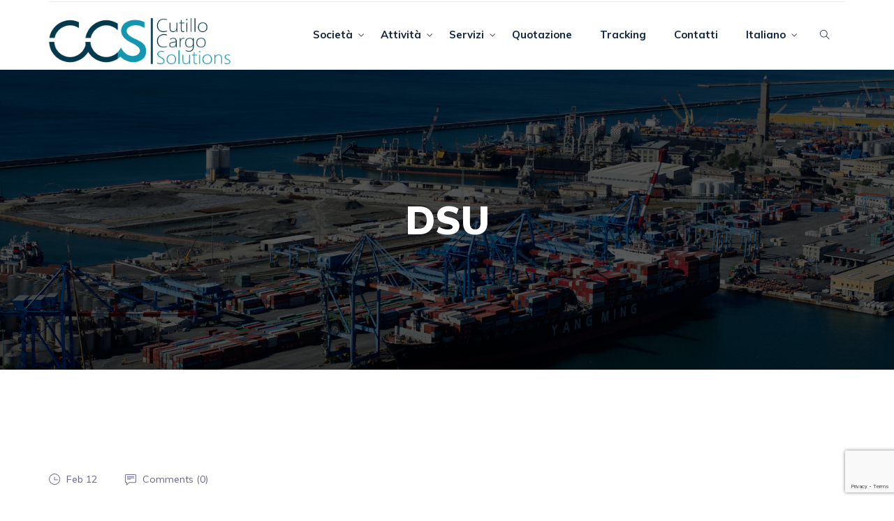

--- FILE ---
content_type: text/html; charset=UTF-8
request_url: https://ccsitaly.net/glossario/dsu/
body_size: 9253
content:
<!DOCTYPE html>
<!--[if !IE]><!--> <html lang="it-IT"> <!--<![endif]-->
<head>
<meta charset="UTF-8">
<meta name="msapplication-TileColor" content="">
<meta name="theme-color" content="">
<link rel="profile" href="//gmpg.org/xfn/11">
<meta name='robots' content='index, follow, max-image-preview:large, max-snippet:-1, max-video-preview:-1' />

	<!-- This site is optimized with the Yoast SEO plugin v26.5 - https://yoast.com/wordpress/plugins/seo/ -->
	<title>DSU - CCS Cutillo Cargo Solutions</title>
	<link rel="canonical" href="https://ccsitaly.net/glossario/dsu/" />
	<meta property="og:locale" content="it_IT" />
	<meta property="og:type" content="article" />
	<meta property="og:title" content="DSU - CCS Cutillo Cargo Solutions" />
	<meta property="og:description" content="Delay in Startup Insurance is a policy to protect the seller of a construction project from penalties if the project is not completed on time. See &#8220;Liquidated Damages.&#8221;" />
	<meta property="og:url" content="https://ccsitaly.net/glossario/dsu/" />
	<meta property="og:site_name" content="CCS Cutillo Cargo Solutions" />
	<meta name="twitter:card" content="summary_large_image" />
	<script type="application/ld+json" class="yoast-schema-graph">{"@context":"https://schema.org","@graph":[{"@type":"WebPage","@id":"https://ccsitaly.net/glossario/dsu/","url":"https://ccsitaly.net/glossario/dsu/","name":"DSU - CCS Cutillo Cargo Solutions","isPartOf":{"@id":"https://ccsitaly.net/#website"},"datePublished":"2020-02-12T13:56:24+00:00","breadcrumb":{"@id":"https://ccsitaly.net/glossario/dsu/#breadcrumb"},"inLanguage":"it-IT","potentialAction":[{"@type":"ReadAction","target":["https://ccsitaly.net/glossario/dsu/"]}]},{"@type":"BreadcrumbList","@id":"https://ccsitaly.net/glossario/dsu/#breadcrumb","itemListElement":[{"@type":"ListItem","position":1,"name":"Home","item":"https://ccsitaly.net/"},{"@type":"ListItem","position":2,"name":"Glossario","item":"https://ccsitaly.net/glossario/"},{"@type":"ListItem","position":3,"name":"DSU"}]},{"@type":"WebSite","@id":"https://ccsitaly.net/#website","url":"https://ccsitaly.net/","name":"CCS Cutillo Cargo Solutions","description":"CCS Cutillo Cargo Solutions","publisher":{"@id":"https://ccsitaly.net/#organization"},"potentialAction":[{"@type":"SearchAction","target":{"@type":"EntryPoint","urlTemplate":"https://ccsitaly.net/?s={search_term_string}"},"query-input":{"@type":"PropertyValueSpecification","valueRequired":true,"valueName":"search_term_string"}}],"inLanguage":"it-IT"},{"@type":"Organization","@id":"https://ccsitaly.net/#organization","name":"CCS Italy","url":"https://ccsitaly.net/","logo":{"@type":"ImageObject","inLanguage":"it-IT","@id":"https://ccsitaly.net/#/schema/logo/image/","url":"https://ccsitaly.net/wp-content/uploads/2020/10/logo_blu_trasp.png","contentUrl":"https://ccsitaly.net/wp-content/uploads/2020/10/logo_blu_trasp.png","width":653,"height":166,"caption":"CCS Italy"},"image":{"@id":"https://ccsitaly.net/#/schema/logo/image/"}}]}</script>
	<!-- / Yoast SEO plugin. -->


<link rel='dns-prefetch' href='//fonts.googleapis.com' />
<link rel="alternate" type="application/rss+xml" title="CCS Cutillo Cargo Solutions &raquo; Feed" href="https://ccsitaly.net/feed/" />
<link rel="alternate" type="application/rss+xml" title="CCS Cutillo Cargo Solutions &raquo; Feed dei commenti" href="https://ccsitaly.net/comments/feed/" />
<link rel="alternate" title="oEmbed (JSON)" type="application/json+oembed" href="https://ccsitaly.net/wp-json/oembed/1.0/embed?url=https%3A%2F%2Fccsitaly.net%2Fglossario%2Fdsu%2F&#038;lang=it" />
<link rel="alternate" title="oEmbed (XML)" type="text/xml+oembed" href="https://ccsitaly.net/wp-json/oembed/1.0/embed?url=https%3A%2F%2Fccsitaly.net%2Fglossario%2Fdsu%2F&#038;format=xml&#038;lang=it" />
<style id='wp-img-auto-sizes-contain-inline-css' type='text/css'>
img:is([sizes=auto i],[sizes^="auto," i]){contain-intrinsic-size:3000px 1500px}
/*# sourceURL=wp-img-auto-sizes-contain-inline-css */
</style>
<style id='wp-emoji-styles-inline-css' type='text/css'>

	img.wp-smiley, img.emoji {
		display: inline !important;
		border: none !important;
		box-shadow: none !important;
		height: 1em !important;
		width: 1em !important;
		margin: 0 0.07em !important;
		vertical-align: -0.1em !important;
		background: none !important;
		padding: 0 !important;
	}
/*# sourceURL=wp-emoji-styles-inline-css */
</style>
<link rel='stylesheet' id='wp-block-library-css' href='https://ccsitaly.net/wp-includes/css/dist/block-library/style.min.css?ver=6.9' type='text/css' media='all' />
<style id='global-styles-inline-css' type='text/css'>
:root{--wp--preset--aspect-ratio--square: 1;--wp--preset--aspect-ratio--4-3: 4/3;--wp--preset--aspect-ratio--3-4: 3/4;--wp--preset--aspect-ratio--3-2: 3/2;--wp--preset--aspect-ratio--2-3: 2/3;--wp--preset--aspect-ratio--16-9: 16/9;--wp--preset--aspect-ratio--9-16: 9/16;--wp--preset--color--black: #000000;--wp--preset--color--cyan-bluish-gray: #abb8c3;--wp--preset--color--white: #ffffff;--wp--preset--color--pale-pink: #f78da7;--wp--preset--color--vivid-red: #cf2e2e;--wp--preset--color--luminous-vivid-orange: #ff6900;--wp--preset--color--luminous-vivid-amber: #fcb900;--wp--preset--color--light-green-cyan: #7bdcb5;--wp--preset--color--vivid-green-cyan: #00d084;--wp--preset--color--pale-cyan-blue: #8ed1fc;--wp--preset--color--vivid-cyan-blue: #0693e3;--wp--preset--color--vivid-purple: #9b51e0;--wp--preset--gradient--vivid-cyan-blue-to-vivid-purple: linear-gradient(135deg,rgb(6,147,227) 0%,rgb(155,81,224) 100%);--wp--preset--gradient--light-green-cyan-to-vivid-green-cyan: linear-gradient(135deg,rgb(122,220,180) 0%,rgb(0,208,130) 100%);--wp--preset--gradient--luminous-vivid-amber-to-luminous-vivid-orange: linear-gradient(135deg,rgb(252,185,0) 0%,rgb(255,105,0) 100%);--wp--preset--gradient--luminous-vivid-orange-to-vivid-red: linear-gradient(135deg,rgb(255,105,0) 0%,rgb(207,46,46) 100%);--wp--preset--gradient--very-light-gray-to-cyan-bluish-gray: linear-gradient(135deg,rgb(238,238,238) 0%,rgb(169,184,195) 100%);--wp--preset--gradient--cool-to-warm-spectrum: linear-gradient(135deg,rgb(74,234,220) 0%,rgb(151,120,209) 20%,rgb(207,42,186) 40%,rgb(238,44,130) 60%,rgb(251,105,98) 80%,rgb(254,248,76) 100%);--wp--preset--gradient--blush-light-purple: linear-gradient(135deg,rgb(255,206,236) 0%,rgb(152,150,240) 100%);--wp--preset--gradient--blush-bordeaux: linear-gradient(135deg,rgb(254,205,165) 0%,rgb(254,45,45) 50%,rgb(107,0,62) 100%);--wp--preset--gradient--luminous-dusk: linear-gradient(135deg,rgb(255,203,112) 0%,rgb(199,81,192) 50%,rgb(65,88,208) 100%);--wp--preset--gradient--pale-ocean: linear-gradient(135deg,rgb(255,245,203) 0%,rgb(182,227,212) 50%,rgb(51,167,181) 100%);--wp--preset--gradient--electric-grass: linear-gradient(135deg,rgb(202,248,128) 0%,rgb(113,206,126) 100%);--wp--preset--gradient--midnight: linear-gradient(135deg,rgb(2,3,129) 0%,rgb(40,116,252) 100%);--wp--preset--font-size--small: 13px;--wp--preset--font-size--medium: 20px;--wp--preset--font-size--large: 36px;--wp--preset--font-size--x-large: 42px;--wp--preset--spacing--20: 0.44rem;--wp--preset--spacing--30: 0.67rem;--wp--preset--spacing--40: 1rem;--wp--preset--spacing--50: 1.5rem;--wp--preset--spacing--60: 2.25rem;--wp--preset--spacing--70: 3.38rem;--wp--preset--spacing--80: 5.06rem;--wp--preset--shadow--natural: 6px 6px 9px rgba(0, 0, 0, 0.2);--wp--preset--shadow--deep: 12px 12px 50px rgba(0, 0, 0, 0.4);--wp--preset--shadow--sharp: 6px 6px 0px rgba(0, 0, 0, 0.2);--wp--preset--shadow--outlined: 6px 6px 0px -3px rgb(255, 255, 255), 6px 6px rgb(0, 0, 0);--wp--preset--shadow--crisp: 6px 6px 0px rgb(0, 0, 0);}:where(.is-layout-flex){gap: 0.5em;}:where(.is-layout-grid){gap: 0.5em;}body .is-layout-flex{display: flex;}.is-layout-flex{flex-wrap: wrap;align-items: center;}.is-layout-flex > :is(*, div){margin: 0;}body .is-layout-grid{display: grid;}.is-layout-grid > :is(*, div){margin: 0;}:where(.wp-block-columns.is-layout-flex){gap: 2em;}:where(.wp-block-columns.is-layout-grid){gap: 2em;}:where(.wp-block-post-template.is-layout-flex){gap: 1.25em;}:where(.wp-block-post-template.is-layout-grid){gap: 1.25em;}.has-black-color{color: var(--wp--preset--color--black) !important;}.has-cyan-bluish-gray-color{color: var(--wp--preset--color--cyan-bluish-gray) !important;}.has-white-color{color: var(--wp--preset--color--white) !important;}.has-pale-pink-color{color: var(--wp--preset--color--pale-pink) !important;}.has-vivid-red-color{color: var(--wp--preset--color--vivid-red) !important;}.has-luminous-vivid-orange-color{color: var(--wp--preset--color--luminous-vivid-orange) !important;}.has-luminous-vivid-amber-color{color: var(--wp--preset--color--luminous-vivid-amber) !important;}.has-light-green-cyan-color{color: var(--wp--preset--color--light-green-cyan) !important;}.has-vivid-green-cyan-color{color: var(--wp--preset--color--vivid-green-cyan) !important;}.has-pale-cyan-blue-color{color: var(--wp--preset--color--pale-cyan-blue) !important;}.has-vivid-cyan-blue-color{color: var(--wp--preset--color--vivid-cyan-blue) !important;}.has-vivid-purple-color{color: var(--wp--preset--color--vivid-purple) !important;}.has-black-background-color{background-color: var(--wp--preset--color--black) !important;}.has-cyan-bluish-gray-background-color{background-color: var(--wp--preset--color--cyan-bluish-gray) !important;}.has-white-background-color{background-color: var(--wp--preset--color--white) !important;}.has-pale-pink-background-color{background-color: var(--wp--preset--color--pale-pink) !important;}.has-vivid-red-background-color{background-color: var(--wp--preset--color--vivid-red) !important;}.has-luminous-vivid-orange-background-color{background-color: var(--wp--preset--color--luminous-vivid-orange) !important;}.has-luminous-vivid-amber-background-color{background-color: var(--wp--preset--color--luminous-vivid-amber) !important;}.has-light-green-cyan-background-color{background-color: var(--wp--preset--color--light-green-cyan) !important;}.has-vivid-green-cyan-background-color{background-color: var(--wp--preset--color--vivid-green-cyan) !important;}.has-pale-cyan-blue-background-color{background-color: var(--wp--preset--color--pale-cyan-blue) !important;}.has-vivid-cyan-blue-background-color{background-color: var(--wp--preset--color--vivid-cyan-blue) !important;}.has-vivid-purple-background-color{background-color: var(--wp--preset--color--vivid-purple) !important;}.has-black-border-color{border-color: var(--wp--preset--color--black) !important;}.has-cyan-bluish-gray-border-color{border-color: var(--wp--preset--color--cyan-bluish-gray) !important;}.has-white-border-color{border-color: var(--wp--preset--color--white) !important;}.has-pale-pink-border-color{border-color: var(--wp--preset--color--pale-pink) !important;}.has-vivid-red-border-color{border-color: var(--wp--preset--color--vivid-red) !important;}.has-luminous-vivid-orange-border-color{border-color: var(--wp--preset--color--luminous-vivid-orange) !important;}.has-luminous-vivid-amber-border-color{border-color: var(--wp--preset--color--luminous-vivid-amber) !important;}.has-light-green-cyan-border-color{border-color: var(--wp--preset--color--light-green-cyan) !important;}.has-vivid-green-cyan-border-color{border-color: var(--wp--preset--color--vivid-green-cyan) !important;}.has-pale-cyan-blue-border-color{border-color: var(--wp--preset--color--pale-cyan-blue) !important;}.has-vivid-cyan-blue-border-color{border-color: var(--wp--preset--color--vivid-cyan-blue) !important;}.has-vivid-purple-border-color{border-color: var(--wp--preset--color--vivid-purple) !important;}.has-vivid-cyan-blue-to-vivid-purple-gradient-background{background: var(--wp--preset--gradient--vivid-cyan-blue-to-vivid-purple) !important;}.has-light-green-cyan-to-vivid-green-cyan-gradient-background{background: var(--wp--preset--gradient--light-green-cyan-to-vivid-green-cyan) !important;}.has-luminous-vivid-amber-to-luminous-vivid-orange-gradient-background{background: var(--wp--preset--gradient--luminous-vivid-amber-to-luminous-vivid-orange) !important;}.has-luminous-vivid-orange-to-vivid-red-gradient-background{background: var(--wp--preset--gradient--luminous-vivid-orange-to-vivid-red) !important;}.has-very-light-gray-to-cyan-bluish-gray-gradient-background{background: var(--wp--preset--gradient--very-light-gray-to-cyan-bluish-gray) !important;}.has-cool-to-warm-spectrum-gradient-background{background: var(--wp--preset--gradient--cool-to-warm-spectrum) !important;}.has-blush-light-purple-gradient-background{background: var(--wp--preset--gradient--blush-light-purple) !important;}.has-blush-bordeaux-gradient-background{background: var(--wp--preset--gradient--blush-bordeaux) !important;}.has-luminous-dusk-gradient-background{background: var(--wp--preset--gradient--luminous-dusk) !important;}.has-pale-ocean-gradient-background{background: var(--wp--preset--gradient--pale-ocean) !important;}.has-electric-grass-gradient-background{background: var(--wp--preset--gradient--electric-grass) !important;}.has-midnight-gradient-background{background: var(--wp--preset--gradient--midnight) !important;}.has-small-font-size{font-size: var(--wp--preset--font-size--small) !important;}.has-medium-font-size{font-size: var(--wp--preset--font-size--medium) !important;}.has-large-font-size{font-size: var(--wp--preset--font-size--large) !important;}.has-x-large-font-size{font-size: var(--wp--preset--font-size--x-large) !important;}
/*# sourceURL=global-styles-inline-css */
</style>

<style id='classic-theme-styles-inline-css' type='text/css'>
/*! This file is auto-generated */
.wp-block-button__link{color:#fff;background-color:#32373c;border-radius:9999px;box-shadow:none;text-decoration:none;padding:calc(.667em + 2px) calc(1.333em + 2px);font-size:1.125em}.wp-block-file__button{background:#32373c;color:#fff;text-decoration:none}
/*# sourceURL=/wp-includes/css/classic-themes.min.css */
</style>
<link rel='stylesheet' id='contact-form-7-css' href='https://ccsitaly.net/wp-content/plugins/contact-form-7/includes/css/styles.css?ver=6.1.4' type='text/css' media='all' />
<link rel='stylesheet' id='mikago-elementor-css' href='https://ccsitaly.net/wp-content/plugins/mikago-core/elementor/assets/css/mikago-elementor.css?ver=1.0.0' type='text/css' media='all' />
<link rel='stylesheet' id='otim-post-grid-css' href='https://ccsitaly.net/wp-content/plugins/otim-customizations/otim-post-grid.css?ver=1580140919' type='text/css' media='all' />
<link rel='stylesheet' id='main-css' href='https://ccsitaly.net/wp-content/themes/otim/style.css?ver=1581521472' type='text/css' media='all' />
<link rel='stylesheet' id='themify-icons-css' href='https://ccsitaly.net/wp-content/themes/mikago/assets/css/themify-icons.css?ver=4.6.3' type='text/css' media='all' />
<link rel='stylesheet' id='flaticon-css' href='https://ccsitaly.net/wp-content/themes/mikago/assets/css/flaticon.css?ver=1.0.0' type='text/css' media='all' />
<link rel='stylesheet' id='bootstrap-css' href='https://ccsitaly.net/wp-content/themes/mikago/assets/css/bootstrap.min.css?ver=3.3.7' type='text/css' media='all' />
<link rel='stylesheet' id='animate-css' href='https://ccsitaly.net/wp-content/themes/mikago/assets/css/animate.css?ver=3.5.1' type='text/css' media='all' />
<link rel='stylesheet' id='odometer-css' href='https://ccsitaly.net/wp-content/themes/mikago/assets/css/odometer.css?ver=0.4.8' type='text/css' media='all' />
<link rel='stylesheet' id='owl-carousel-css' href='https://ccsitaly.net/wp-content/themes/mikago/assets/css/owl.carousel.css?ver=2.0.0' type='text/css' media='all' />
<link rel='stylesheet' id='owl-theme-css' href='https://ccsitaly.net/wp-content/themes/mikago/assets/css/owl.theme.css?ver=2.0.0' type='text/css' media='all' />
<link rel='stylesheet' id='slick-css' href='https://ccsitaly.net/wp-content/themes/mikago/assets/css/slick.css?ver=1.6.0' type='text/css' media='all' />
<link rel='stylesheet' id='swiper-css' href='https://ccsitaly.net/wp-content/plugins/elementor/assets/lib/swiper/v8/css/swiper.min.css?ver=8.4.5' type='text/css' media='all' />
<link rel='stylesheet' id='slick-theme-css' href='https://ccsitaly.net/wp-content/themes/mikago/assets/css/slick-theme.css?ver=1.6.0' type='text/css' media='all' />
<link rel='stylesheet' id='owl-transitions-css' href='https://ccsitaly.net/wp-content/themes/mikago/assets/css/owl.transitions.css?ver=2.0.0' type='text/css' media='all' />
<link rel='stylesheet' id='fancybox-css' href='https://ccsitaly.net/wp-content/themes/mikago/assets/css/fancybox.css?ver=2.0.0' type='text/css' media='all' />
<link rel='stylesheet' id='mikago-style-css' href='https://ccsitaly.net/wp-content/themes/mikago/assets/css/styles.css?ver=1.0' type='text/css' media='all' />
<link rel='stylesheet' id='element-css' href='https://ccsitaly.net/wp-content/themes/mikago/assets/css/elements.css?ver=1.0' type='text/css' media='all' />
<link rel='stylesheet' id='mikago-default-google-fonts-css' href='//fonts.googleapis.com/css?family=Muli%3A400%2C400i%2C600%2C700%2C900%26display%3Dswap&#038;ver=1.0' type='text/css' media='all' />
<link rel='stylesheet' id='mikago-default-style-css' href='https://ccsitaly.net/wp-content/themes/mikago/style.css?ver=6.9' type='text/css' media='all' />
<style id='mikago-default-style-inline-css' type='text/css'>
.layout-boxed {}
/*# sourceURL=mikago-default-style-inline-css */
</style>
<script type="text/javascript" src="https://ccsitaly.net/wp-includes/js/jquery/jquery.min.js?ver=3.7.1" id="jquery-core-js"></script>
<script type="text/javascript" src="https://ccsitaly.net/wp-includes/js/jquery/jquery-migrate.min.js?ver=3.4.1" id="jquery-migrate-js"></script>
<link rel="https://api.w.org/" href="https://ccsitaly.net/wp-json/" /><link rel="EditURI" type="application/rsd+xml" title="RSD" href="https://ccsitaly.net/xmlrpc.php?rsd" />
<meta name="generator" content="WordPress 6.9" />
<link rel='shortlink' href='https://ccsitaly.net/?p=1008' />

		<!-- GA Google Analytics @ https://m0n.co/ga -->
		<script async src="https://www.googletagmanager.com/gtag/js?id=G-73R7DV1EMK"></script>
		<script>
			window.dataLayer = window.dataLayer || [];
			function gtag(){dataLayer.push(arguments);}
			gtag('js', new Date());
			gtag('config', 'G-73R7DV1EMK');
		</script>

	<meta name="generator" content="Elementor 3.25.11; features: additional_custom_breakpoints, e_optimized_control_loading; settings: css_print_method-external, google_font-enabled, font_display-auto">
<style type="text/css">.recentcomments a{display:inline !important;padding:0 !important;margin:0 !important;}</style>			<style>
				.e-con.e-parent:nth-of-type(n+4):not(.e-lazyloaded):not(.e-no-lazyload),
				.e-con.e-parent:nth-of-type(n+4):not(.e-lazyloaded):not(.e-no-lazyload) * {
					background-image: none !important;
				}
				@media screen and (max-height: 1024px) {
					.e-con.e-parent:nth-of-type(n+3):not(.e-lazyloaded):not(.e-no-lazyload),
					.e-con.e-parent:nth-of-type(n+3):not(.e-lazyloaded):not(.e-no-lazyload) * {
						background-image: none !important;
					}
				}
				@media screen and (max-height: 640px) {
					.e-con.e-parent:nth-of-type(n+2):not(.e-lazyloaded):not(.e-no-lazyload),
					.e-con.e-parent:nth-of-type(n+2):not(.e-lazyloaded):not(.e-no-lazyload) * {
						background-image: none !important;
					}
				}
			</style>
			<link rel="icon" href="https://ccsitaly.net/wp-content/uploads/2021/03/ccs-150x150.png" sizes="32x32" />
<link rel="icon" href="https://ccsitaly.net/wp-content/uploads/2021/03/ccs-300x300.png" sizes="192x192" />
<link rel="apple-touch-icon" href="https://ccsitaly.net/wp-content/uploads/2021/03/ccs-300x300.png" />
<meta name="msapplication-TileImage" content="https://ccsitaly.net/wp-content/uploads/2021/03/ccs-300x300.png" />
		<style type="text/css" id="wp-custom-css">
			.header-style-1 .navbar-brand img, .header-style-2 .navbar-brand img, .header-style-3 .navbar-brand img {
    max-width: 260px;
	
}		</style>
		</head>
<body class="wp-singular otim_glossary-template-default single single-otim_glossary postid-1008 wp-theme-mikago wp-child-theme-otim elementor-default elementor-kit-722">
<div class="page-wrapper layout-full"> <!-- #mikago-theme-wrapper -->
 <!-- start preloader -->
 <div class="preloader">
      <div class="sk-folding-cube">
          <div class="sk-cube1 sk-cube"></div>
          <div class="sk-cube2 sk-cube"></div>
          <div class="sk-cube4 sk-cube"></div>
          <div class="sk-cube3 sk-cube"></div>
      </div>
  </div>
  <!-- end preloader --> <header id="header" class="site-header header-style-2">
            <nav class="navigation  sticky-menu-on  navbar navbar-default">
        <!-- Navigation & Search -->
 <div class="container">
    <div class="nav-row clearfix">
      <div class="navbar-header">
          <button type="button" class="open-btn">
              <span class="sr-only">Toggle navigation</span>
              <span class="icon-bar"></span>
              <span class="icon-bar"></span>
              <span class="icon-bar"></span>
          </button>
          <div class="site-logo  has_menu "  style="">
         <a class="navbar-brand" href="https://ccsitaly.net/">
       <img src="https://ccsitaly.net/wp-content/uploads/2020/10/logo_blu_trasp.png" alt=" ">
     </a>
   </div>      </div>
    <div id="navbar" class="navbar-collapse collapse navbar-right navigation-holder  has-menu  not-has-cta  has-search ">
     <button class="close-navbar"><i class="ti-close"></i></button>
       <ul id="menu-main-menu" class="nav navbar-nav"><li id="menu-item-692" class="menu-item menu-item-type-post_type menu-item-object-page menu-item-has-children menu-item-692"><a href="https://ccsitaly.net/societa-about/">Società</a>
<ul class="sub-menu">
	<li id="menu-item-2248" class="menu-item menu-item-type-post_type menu-item-object-page menu-item-2248"><a href="https://ccsitaly.net/politica-di-qualita/">Politica di qualità</a></li>
	<li id="menu-item-2253" class="menu-item menu-item-type-post_type menu-item-object-page menu-item-2253"><a href="https://ccsitaly.net/iso-9001/">ISO 9001</a></li>
</ul>
</li>
<li id="menu-item-758" class="menu-item menu-item-type-custom menu-item-object-custom menu-item-has-children menu-item-758"><a href="#">Attività</a>
<ul class="sub-menu">
	<li id="menu-item-757" class="menu-item menu-item-type-custom menu-item-object-custom menu-item-757"><a href="https://ccsitaly.net/?service=marittimo">Marittimo</a></li>
	<li id="menu-item-759" class="menu-item menu-item-type-custom menu-item-object-custom menu-item-759"><a href="https://ccsitaly.net/?service=aereo">Aereo</a></li>
	<li id="menu-item-760" class="menu-item menu-item-type-custom menu-item-object-custom menu-item-760"><a href="https://ccsitaly.net/?service=terrestre">Trasporti Eccezionali</a></li>
	<li id="menu-item-763" class="menu-item menu-item-type-custom menu-item-object-custom menu-item-763"><a href="https://ccsitaly.net/?service=impianti">Impianti</a></li>
	<li id="menu-item-761" class="menu-item menu-item-type-custom menu-item-object-custom menu-item-761"><a href="https://ccsitaly.net/?service=imbarcazioni">Imbarcazioni</a></li>
</ul>
</li>
<li id="menu-item-794" class="menu-item menu-item-type-custom menu-item-object-custom menu-item-has-children menu-item-794"><a href="#">Servizi</a>
<ul class="sub-menu">
	<li id="menu-item-795" class="menu-item menu-item-type-post_type menu-item-object-page menu-item-795"><a href="https://ccsitaly.net/containers/">Containers</a></li>
	<li id="menu-item-805" class="menu-item menu-item-type-post_type menu-item-object-page menu-item-805"><a href="https://ccsitaly.net/dogana/">Dogana</a></li>
	<li id="menu-item-810" class="menu-item menu-item-type-post_type menu-item-object-page menu-item-810"><a href="https://ccsitaly.net/logistica/">Logistica</a></li>
	<li id="menu-item-814" class="menu-item menu-item-type-post_type menu-item-object-page menu-item-814"><a href="https://ccsitaly.net/modulistica/">Modulistica</a></li>
</ul>
</li>
<li id="menu-item-1503" class="menu-item menu-item-type-post_type menu-item-object-page menu-item-1503"><a href="https://ccsitaly.net/quotazione/">Quotazione</a></li>
<li id="menu-item-1970" class="menu-item menu-item-type-post_type menu-item-object-page menu-item-1970"><a href="https://ccsitaly.net/tracking-it/">Tracking</a></li>
<li id="menu-item-66" class="menu-item menu-item-type-post_type menu-item-object-page menu-item-66"><a href="https://ccsitaly.net/informazioni-di-contatto/">Contatti</a></li>
<li id="menu-item-2761" class="pll-parent-menu-item menu-item menu-item-type-custom menu-item-object-custom menu-item-has-children menu-item-2761"><a href="#pll_switcher">Italiano</a>
<ul class="sub-menu">
	<li id="menu-item-2761-en" class="lang-item lang-item-39 lang-item-en no-translation lang-item-first menu-item menu-item-type-custom menu-item-object-custom menu-item-2761-en"><a href="https://ccsitaly.net/en/ccsitaly-home-en/" hreflang="en-GB" lang="en-GB">English</a></li>
</ul>
</li>
</ul>      </div><!-- end of nav-collapse -->
            <div class="separator"></div>
           <div class="search-contact not-has-cta">
        <div class="header-search-area">
        <div class="header-search-form">
          <form method="get" id="searchform" action="https://ccsitaly.net/" class="form" >
            <div>
              <input type="text" name="s" id="s2" class="form-control" placeholder="Search here">
            </div>
            <button type="submit" class="btn"><i class="ti-search"></i></button>
          </form>
        </div>
        <div>
            <button class="btn open-btn"><i class="ti-search"></i></button>
        </div>
    </div>
     </div>
    </div>
      </div><!-- end of container -->


      </nav>
  </header>
   <!-- start page-title -->
  <section class="page-title   crumbs-area-69383759362ca " style="background-image:  url(https://ccsitaly.net/wp-content/uploads/2020/02/header-porto-di-genova-black.jpg);">
  		<div class="container">
      	<div class="row">
          <div class="col col-xs-12" style="" >
              <div class="title">
                <h2>DSU</h2>
            	</div>
           </div>
      	</div> <!-- end row -->
  		</div> <!-- end container -->
  </section>
  <!-- end page-title -->
<div class="blog-single-section section-padding  hide-sidebar" style="">
	<div class="container content-area ">
		<div class="row">
			<div class="single-content-wrap col-md-12">
				<div class="blog-content">
					  <div class="post clearfix post-1008 otim_glossary type-otim_glossary status-publish hentry">
  	    <ul class="entry-meta">
        <li>
          <i class="ti-time"></i>
          <a href="https://ccsitaly.net/glossario/dsu/">Feb 12</a>
        </li>
        <li>
                </li>
        <li>
           <i class="ti-comment-alt"></i>
           <a class="mikago-comment" href="https://ccsitaly.net/glossario/dsu/#respond">
            Comments (<span class="comment">0</span>)          </a>
        </li>
    </ul>
    <div class="entry-details">
	     <p>Delay in Startup Insurance is a policy to protect the seller of a construction project from penalties if the project is not completed on time. See &#8220;Liquidated Damages.&#8221;</p>
    </div>
</div>
<div class="tag-share clearfix">
       <div class="share">
      <span>Share:</span>      <ul>
        <li>
          <a href="//www.facebook.com/sharer/sharer.php?u=https%3A%2F%2Fccsitaly.net%2Fglossario%2Fdsu%2F&amp;t=DSU" class="facebook" data-toggle="tooltip" data-placement="top" title="Share On Facebook" target="_blank"><i class="ti-facebook"></i></a>
        </li>
        <li>
          <a href="//twitter.com/home?status=DSU+https%3A%2F%2Fccsitaly.net%2Fglossario%2Fdsu%2F" class="twitter" data-toggle="tooltip" data-placement="top" title="Share On Twitter" target="_blank"><i class="ti-twitter-alt"></i></a>
        </li>
        <li>
          <a href="//www.linkedin.com/shareArticle?mini=true&amp;url=https%3A%2F%2Fccsitaly.net%2Fglossario%2Fdsu%2F&amp;title=DSU" class="linkedin" data-toggle="tooltip" data-placement="top" title="Share On Linkedin" target="_blank"><i class="ti-linkedin"></i></a>
        </li>
        <li>
          <a href="//plus.google.com/share?url=https%3A%2F%2Fccsitaly.net%2Fglossario%2Fdsu%2F" class="plus.google" data-toggle="tooltip" data-placement="top" title="Share On Google+" target="_blank"><i class="ti-google"></i></a>
        </li>
      </ul>
    </div>
</div>

<div id="comments" class="comments-area">
	<div class="comments-section comment-area">
		</div><!-- .comments-section -->
	</div><!-- #comments -->
				</div><!-- Blog Div -->
							</div><!-- Content Area -->
					</div>
	</div>
</div>
	<!-- Footer -->
	<footer class="site-footer clearfix" >
		<div class="lower-footer ">
  <div class="container">
    <div class="row">
      <div class="separator"></div>
      <div class="col col-xs-12">
         <p class="copyright" >CCS Cutillo Cargo Solutions S.r.l. | P.IVA 03394670107 | © CCS | All rights reserved</p><div class="extra-link">
<ul>
<li><a href="/data-protection-policy/">Data Potection Policy</a></li>
<li><a href="/termini-e-condizioni/">Termini e condizioni</a></li>
<li><a href="cookie-policy/">Cookie Policy</a></li>
</ul>
</div>      </div>
    </div>
  </div>
</div>	</footer>
	<!-- Footer -->
</div><!--mikago-theme-wrapper -->
<script type="speculationrules">
{"prefetch":[{"source":"document","where":{"and":[{"href_matches":"/*"},{"not":{"href_matches":["/wp-*.php","/wp-admin/*","/wp-content/uploads/*","/wp-content/*","/wp-content/plugins/*","/wp-content/themes/otim/*","/wp-content/themes/mikago/*","/*\\?(.+)"]}},{"not":{"selector_matches":"a[rel~=\"nofollow\"]"}},{"not":{"selector_matches":".no-prefetch, .no-prefetch a"}}]},"eagerness":"conservative"}]}
</script>
			<script type='text/javascript'>
				const lazyloadRunObserver = () => {
					const lazyloadBackgrounds = document.querySelectorAll( `.e-con.e-parent:not(.e-lazyloaded)` );
					const lazyloadBackgroundObserver = new IntersectionObserver( ( entries ) => {
						entries.forEach( ( entry ) => {
							if ( entry.isIntersecting ) {
								let lazyloadBackground = entry.target;
								if( lazyloadBackground ) {
									lazyloadBackground.classList.add( 'e-lazyloaded' );
								}
								lazyloadBackgroundObserver.unobserve( entry.target );
							}
						});
					}, { rootMargin: '200px 0px 200px 0px' } );
					lazyloadBackgrounds.forEach( ( lazyloadBackground ) => {
						lazyloadBackgroundObserver.observe( lazyloadBackground );
					} );
				};
				const events = [
					'DOMContentLoaded',
					'elementor/lazyload/observe',
				];
				events.forEach( ( event ) => {
					document.addEventListener( event, lazyloadRunObserver );
				} );
			</script>
			<script type="text/javascript" src="https://ccsitaly.net/wp-includes/js/dist/hooks.min.js?ver=dd5603f07f9220ed27f1" id="wp-hooks-js"></script>
<script type="text/javascript" src="https://ccsitaly.net/wp-includes/js/dist/i18n.min.js?ver=c26c3dc7bed366793375" id="wp-i18n-js"></script>
<script type="text/javascript" id="wp-i18n-js-after">
/* <![CDATA[ */
wp.i18n.setLocaleData( { 'text direction\u0004ltr': [ 'ltr' ] } );
//# sourceURL=wp-i18n-js-after
/* ]]> */
</script>
<script type="text/javascript" src="https://ccsitaly.net/wp-content/plugins/contact-form-7/includes/swv/js/index.js?ver=6.1.4" id="swv-js"></script>
<script type="text/javascript" id="contact-form-7-js-translations">
/* <![CDATA[ */
( function( domain, translations ) {
	var localeData = translations.locale_data[ domain ] || translations.locale_data.messages;
	localeData[""].domain = domain;
	wp.i18n.setLocaleData( localeData, domain );
} )( "contact-form-7", {"translation-revision-date":"2025-11-18 20:27:55+0000","generator":"GlotPress\/4.0.3","domain":"messages","locale_data":{"messages":{"":{"domain":"messages","plural-forms":"nplurals=2; plural=n != 1;","lang":"it"},"This contact form is placed in the wrong place.":["Questo modulo di contatto \u00e8 posizionato nel posto sbagliato."],"Error:":["Errore:"]}},"comment":{"reference":"includes\/js\/index.js"}} );
//# sourceURL=contact-form-7-js-translations
/* ]]> */
</script>
<script type="text/javascript" id="contact-form-7-js-before">
/* <![CDATA[ */
var wpcf7 = {
    "api": {
        "root": "https:\/\/ccsitaly.net\/wp-json\/",
        "namespace": "contact-form-7\/v1"
    }
};
//# sourceURL=contact-form-7-js-before
/* ]]> */
</script>
<script type="text/javascript" src="https://ccsitaly.net/wp-content/plugins/contact-form-7/includes/js/index.js?ver=6.1.4" id="contact-form-7-js"></script>
<script type="text/javascript" src="https://ccsitaly.net/wp-content/plugins/mikago-core/assets/plugin-scripts.js?ver=6.9" id="plugin-scripts-js"></script>
<script type="text/javascript" src="https://ccsitaly.net/wp-content/themes/mikago/assets/js/bootstrap.min.js?ver=3.3.7" id="bootstrap-js"></script>
<script type="text/javascript" src="https://ccsitaly.net/wp-includes/js/imagesloaded.min.js?ver=5.0.0" id="imagesloaded-js"></script>
<script type="text/javascript" src="https://ccsitaly.net/wp-content/themes/mikago/assets/js/isotope.min.js?ver=2.2.2" id="isotope-js"></script>
<script type="text/javascript" src="https://ccsitaly.net/wp-content/themes/mikago/assets/js/fancybox.min.js?ver=2.1.5" id="fancybox-js"></script>
<script type="text/javascript" src="https://ccsitaly.net/wp-includes/js/masonry.min.js?ver=4.2.2" id="masonry-js"></script>
<script type="text/javascript" src="https://ccsitaly.net/wp-content/themes/mikago/assets/js/owl-carousel.js?ver=2.0.0" id="owl-carousel-js"></script>
<script type="text/javascript" src="https://ccsitaly.net/wp-content/themes/mikago/assets/js/jquery-easing.js?ver=1.4.0" id="jquery-easing-js"></script>
<script type="text/javascript" src="https://ccsitaly.net/wp-content/themes/mikago/assets/js/wow.min.js?ver=1.4.0" id="wow-js"></script>
<script type="text/javascript" src="https://ccsitaly.net/wp-content/themes/mikago/assets/js/odometer.min.js?ver=0.4.8" id="odometer-js"></script>
<script type="text/javascript" src="https://ccsitaly.net/wp-content/themes/mikago/assets/js/magnific-popup.js?ver=1.1.0" id="magnific-popup-js"></script>
<script type="text/javascript" src="https://ccsitaly.net/wp-content/themes/mikago/assets/js/slick-slider.js?ver=1.6.0" id="slick-slider-js"></script>
<script type="text/javascript" src="https://ccsitaly.net/wp-content/themes/mikago/assets/js/swiper.min.js?ver=4.0.7" id="swiper-js"></script>
<script type="text/javascript" src="https://ccsitaly.net/wp-content/themes/mikago/assets/js/wc-quantity-increment.js?ver=1.0.0" id="wc-quantity-increment-js"></script>
<script type="text/javascript" src="https://ccsitaly.net/wp-content/themes/mikago/assets/js/scripts.js?ver=1.0" id="mikago-scripts-js"></script>
<script type="text/javascript" src="https://ccsitaly.net/wp-content/themes/mikago/assets/js/jquery.validate.min.js?ver=1.9.0" id="mikago-inline-validate-js"></script>
<script type="text/javascript" src="https://www.google.com/recaptcha/api.js?render=6Lc-N1MfAAAAAALWIV_GpyYCBIzorGeFwz753juN&amp;ver=3.0" id="google-recaptcha-js"></script>
<script type="text/javascript" src="https://ccsitaly.net/wp-includes/js/dist/vendor/wp-polyfill.min.js?ver=3.15.0" id="wp-polyfill-js"></script>
<script type="text/javascript" id="wpcf7-recaptcha-js-before">
/* <![CDATA[ */
var wpcf7_recaptcha = {
    "sitekey": "6Lc-N1MfAAAAAALWIV_GpyYCBIzorGeFwz753juN",
    "actions": {
        "homepage": "homepage",
        "contactform": "contactform"
    }
};
//# sourceURL=wpcf7-recaptcha-js-before
/* ]]> */
</script>
<script type="text/javascript" src="https://ccsitaly.net/wp-content/plugins/contact-form-7/modules/recaptcha/index.js?ver=6.1.4" id="wpcf7-recaptcha-js"></script>
<script id="wp-emoji-settings" type="application/json">
{"baseUrl":"https://s.w.org/images/core/emoji/17.0.2/72x72/","ext":".png","svgUrl":"https://s.w.org/images/core/emoji/17.0.2/svg/","svgExt":".svg","source":{"concatemoji":"https://ccsitaly.net/wp-includes/js/wp-emoji-release.min.js?ver=6.9"}}
</script>
<script type="module">
/* <![CDATA[ */
/*! This file is auto-generated */
const a=JSON.parse(document.getElementById("wp-emoji-settings").textContent),o=(window._wpemojiSettings=a,"wpEmojiSettingsSupports"),s=["flag","emoji"];function i(e){try{var t={supportTests:e,timestamp:(new Date).valueOf()};sessionStorage.setItem(o,JSON.stringify(t))}catch(e){}}function c(e,t,n){e.clearRect(0,0,e.canvas.width,e.canvas.height),e.fillText(t,0,0);t=new Uint32Array(e.getImageData(0,0,e.canvas.width,e.canvas.height).data);e.clearRect(0,0,e.canvas.width,e.canvas.height),e.fillText(n,0,0);const a=new Uint32Array(e.getImageData(0,0,e.canvas.width,e.canvas.height).data);return t.every((e,t)=>e===a[t])}function p(e,t){e.clearRect(0,0,e.canvas.width,e.canvas.height),e.fillText(t,0,0);var n=e.getImageData(16,16,1,1);for(let e=0;e<n.data.length;e++)if(0!==n.data[e])return!1;return!0}function u(e,t,n,a){switch(t){case"flag":return n(e,"\ud83c\udff3\ufe0f\u200d\u26a7\ufe0f","\ud83c\udff3\ufe0f\u200b\u26a7\ufe0f")?!1:!n(e,"\ud83c\udde8\ud83c\uddf6","\ud83c\udde8\u200b\ud83c\uddf6")&&!n(e,"\ud83c\udff4\udb40\udc67\udb40\udc62\udb40\udc65\udb40\udc6e\udb40\udc67\udb40\udc7f","\ud83c\udff4\u200b\udb40\udc67\u200b\udb40\udc62\u200b\udb40\udc65\u200b\udb40\udc6e\u200b\udb40\udc67\u200b\udb40\udc7f");case"emoji":return!a(e,"\ud83e\u1fac8")}return!1}function f(e,t,n,a){let r;const o=(r="undefined"!=typeof WorkerGlobalScope&&self instanceof WorkerGlobalScope?new OffscreenCanvas(300,150):document.createElement("canvas")).getContext("2d",{willReadFrequently:!0}),s=(o.textBaseline="top",o.font="600 32px Arial",{});return e.forEach(e=>{s[e]=t(o,e,n,a)}),s}function r(e){var t=document.createElement("script");t.src=e,t.defer=!0,document.head.appendChild(t)}a.supports={everything:!0,everythingExceptFlag:!0},new Promise(t=>{let n=function(){try{var e=JSON.parse(sessionStorage.getItem(o));if("object"==typeof e&&"number"==typeof e.timestamp&&(new Date).valueOf()<e.timestamp+604800&&"object"==typeof e.supportTests)return e.supportTests}catch(e){}return null}();if(!n){if("undefined"!=typeof Worker&&"undefined"!=typeof OffscreenCanvas&&"undefined"!=typeof URL&&URL.createObjectURL&&"undefined"!=typeof Blob)try{var e="postMessage("+f.toString()+"("+[JSON.stringify(s),u.toString(),c.toString(),p.toString()].join(",")+"));",a=new Blob([e],{type:"text/javascript"});const r=new Worker(URL.createObjectURL(a),{name:"wpTestEmojiSupports"});return void(r.onmessage=e=>{i(n=e.data),r.terminate(),t(n)})}catch(e){}i(n=f(s,u,c,p))}t(n)}).then(e=>{for(const n in e)a.supports[n]=e[n],a.supports.everything=a.supports.everything&&a.supports[n],"flag"!==n&&(a.supports.everythingExceptFlag=a.supports.everythingExceptFlag&&a.supports[n]);var t;a.supports.everythingExceptFlag=a.supports.everythingExceptFlag&&!a.supports.flag,a.supports.everything||((t=a.source||{}).concatemoji?r(t.concatemoji):t.wpemoji&&t.twemoji&&(r(t.twemoji),r(t.wpemoji)))});
//# sourceURL=https://ccsitaly.net/wp-includes/js/wp-emoji-loader.min.js
/* ]]> */
</script>
</body>
</html>


--- FILE ---
content_type: text/html; charset=utf-8
request_url: https://www.google.com/recaptcha/api2/anchor?ar=1&k=6Lc-N1MfAAAAAALWIV_GpyYCBIzorGeFwz753juN&co=aHR0cHM6Ly9jY3NpdGFseS5uZXQ6NDQz&hl=en&v=jdMmXeCQEkPbnFDy9T04NbgJ&size=invisible&anchor-ms=20000&execute-ms=15000&cb=6bose88w711x
body_size: 46792
content:
<!DOCTYPE HTML><html dir="ltr" lang="en"><head><meta http-equiv="Content-Type" content="text/html; charset=UTF-8">
<meta http-equiv="X-UA-Compatible" content="IE=edge">
<title>reCAPTCHA</title>
<style type="text/css">
/* cyrillic-ext */
@font-face {
  font-family: 'Roboto';
  font-style: normal;
  font-weight: 400;
  font-stretch: 100%;
  src: url(//fonts.gstatic.com/s/roboto/v48/KFO7CnqEu92Fr1ME7kSn66aGLdTylUAMa3GUBHMdazTgWw.woff2) format('woff2');
  unicode-range: U+0460-052F, U+1C80-1C8A, U+20B4, U+2DE0-2DFF, U+A640-A69F, U+FE2E-FE2F;
}
/* cyrillic */
@font-face {
  font-family: 'Roboto';
  font-style: normal;
  font-weight: 400;
  font-stretch: 100%;
  src: url(//fonts.gstatic.com/s/roboto/v48/KFO7CnqEu92Fr1ME7kSn66aGLdTylUAMa3iUBHMdazTgWw.woff2) format('woff2');
  unicode-range: U+0301, U+0400-045F, U+0490-0491, U+04B0-04B1, U+2116;
}
/* greek-ext */
@font-face {
  font-family: 'Roboto';
  font-style: normal;
  font-weight: 400;
  font-stretch: 100%;
  src: url(//fonts.gstatic.com/s/roboto/v48/KFO7CnqEu92Fr1ME7kSn66aGLdTylUAMa3CUBHMdazTgWw.woff2) format('woff2');
  unicode-range: U+1F00-1FFF;
}
/* greek */
@font-face {
  font-family: 'Roboto';
  font-style: normal;
  font-weight: 400;
  font-stretch: 100%;
  src: url(//fonts.gstatic.com/s/roboto/v48/KFO7CnqEu92Fr1ME7kSn66aGLdTylUAMa3-UBHMdazTgWw.woff2) format('woff2');
  unicode-range: U+0370-0377, U+037A-037F, U+0384-038A, U+038C, U+038E-03A1, U+03A3-03FF;
}
/* math */
@font-face {
  font-family: 'Roboto';
  font-style: normal;
  font-weight: 400;
  font-stretch: 100%;
  src: url(//fonts.gstatic.com/s/roboto/v48/KFO7CnqEu92Fr1ME7kSn66aGLdTylUAMawCUBHMdazTgWw.woff2) format('woff2');
  unicode-range: U+0302-0303, U+0305, U+0307-0308, U+0310, U+0312, U+0315, U+031A, U+0326-0327, U+032C, U+032F-0330, U+0332-0333, U+0338, U+033A, U+0346, U+034D, U+0391-03A1, U+03A3-03A9, U+03B1-03C9, U+03D1, U+03D5-03D6, U+03F0-03F1, U+03F4-03F5, U+2016-2017, U+2034-2038, U+203C, U+2040, U+2043, U+2047, U+2050, U+2057, U+205F, U+2070-2071, U+2074-208E, U+2090-209C, U+20D0-20DC, U+20E1, U+20E5-20EF, U+2100-2112, U+2114-2115, U+2117-2121, U+2123-214F, U+2190, U+2192, U+2194-21AE, U+21B0-21E5, U+21F1-21F2, U+21F4-2211, U+2213-2214, U+2216-22FF, U+2308-230B, U+2310, U+2319, U+231C-2321, U+2336-237A, U+237C, U+2395, U+239B-23B7, U+23D0, U+23DC-23E1, U+2474-2475, U+25AF, U+25B3, U+25B7, U+25BD, U+25C1, U+25CA, U+25CC, U+25FB, U+266D-266F, U+27C0-27FF, U+2900-2AFF, U+2B0E-2B11, U+2B30-2B4C, U+2BFE, U+3030, U+FF5B, U+FF5D, U+1D400-1D7FF, U+1EE00-1EEFF;
}
/* symbols */
@font-face {
  font-family: 'Roboto';
  font-style: normal;
  font-weight: 400;
  font-stretch: 100%;
  src: url(//fonts.gstatic.com/s/roboto/v48/KFO7CnqEu92Fr1ME7kSn66aGLdTylUAMaxKUBHMdazTgWw.woff2) format('woff2');
  unicode-range: U+0001-000C, U+000E-001F, U+007F-009F, U+20DD-20E0, U+20E2-20E4, U+2150-218F, U+2190, U+2192, U+2194-2199, U+21AF, U+21E6-21F0, U+21F3, U+2218-2219, U+2299, U+22C4-22C6, U+2300-243F, U+2440-244A, U+2460-24FF, U+25A0-27BF, U+2800-28FF, U+2921-2922, U+2981, U+29BF, U+29EB, U+2B00-2BFF, U+4DC0-4DFF, U+FFF9-FFFB, U+10140-1018E, U+10190-1019C, U+101A0, U+101D0-101FD, U+102E0-102FB, U+10E60-10E7E, U+1D2C0-1D2D3, U+1D2E0-1D37F, U+1F000-1F0FF, U+1F100-1F1AD, U+1F1E6-1F1FF, U+1F30D-1F30F, U+1F315, U+1F31C, U+1F31E, U+1F320-1F32C, U+1F336, U+1F378, U+1F37D, U+1F382, U+1F393-1F39F, U+1F3A7-1F3A8, U+1F3AC-1F3AF, U+1F3C2, U+1F3C4-1F3C6, U+1F3CA-1F3CE, U+1F3D4-1F3E0, U+1F3ED, U+1F3F1-1F3F3, U+1F3F5-1F3F7, U+1F408, U+1F415, U+1F41F, U+1F426, U+1F43F, U+1F441-1F442, U+1F444, U+1F446-1F449, U+1F44C-1F44E, U+1F453, U+1F46A, U+1F47D, U+1F4A3, U+1F4B0, U+1F4B3, U+1F4B9, U+1F4BB, U+1F4BF, U+1F4C8-1F4CB, U+1F4D6, U+1F4DA, U+1F4DF, U+1F4E3-1F4E6, U+1F4EA-1F4ED, U+1F4F7, U+1F4F9-1F4FB, U+1F4FD-1F4FE, U+1F503, U+1F507-1F50B, U+1F50D, U+1F512-1F513, U+1F53E-1F54A, U+1F54F-1F5FA, U+1F610, U+1F650-1F67F, U+1F687, U+1F68D, U+1F691, U+1F694, U+1F698, U+1F6AD, U+1F6B2, U+1F6B9-1F6BA, U+1F6BC, U+1F6C6-1F6CF, U+1F6D3-1F6D7, U+1F6E0-1F6EA, U+1F6F0-1F6F3, U+1F6F7-1F6FC, U+1F700-1F7FF, U+1F800-1F80B, U+1F810-1F847, U+1F850-1F859, U+1F860-1F887, U+1F890-1F8AD, U+1F8B0-1F8BB, U+1F8C0-1F8C1, U+1F900-1F90B, U+1F93B, U+1F946, U+1F984, U+1F996, U+1F9E9, U+1FA00-1FA6F, U+1FA70-1FA7C, U+1FA80-1FA89, U+1FA8F-1FAC6, U+1FACE-1FADC, U+1FADF-1FAE9, U+1FAF0-1FAF8, U+1FB00-1FBFF;
}
/* vietnamese */
@font-face {
  font-family: 'Roboto';
  font-style: normal;
  font-weight: 400;
  font-stretch: 100%;
  src: url(//fonts.gstatic.com/s/roboto/v48/KFO7CnqEu92Fr1ME7kSn66aGLdTylUAMa3OUBHMdazTgWw.woff2) format('woff2');
  unicode-range: U+0102-0103, U+0110-0111, U+0128-0129, U+0168-0169, U+01A0-01A1, U+01AF-01B0, U+0300-0301, U+0303-0304, U+0308-0309, U+0323, U+0329, U+1EA0-1EF9, U+20AB;
}
/* latin-ext */
@font-face {
  font-family: 'Roboto';
  font-style: normal;
  font-weight: 400;
  font-stretch: 100%;
  src: url(//fonts.gstatic.com/s/roboto/v48/KFO7CnqEu92Fr1ME7kSn66aGLdTylUAMa3KUBHMdazTgWw.woff2) format('woff2');
  unicode-range: U+0100-02BA, U+02BD-02C5, U+02C7-02CC, U+02CE-02D7, U+02DD-02FF, U+0304, U+0308, U+0329, U+1D00-1DBF, U+1E00-1E9F, U+1EF2-1EFF, U+2020, U+20A0-20AB, U+20AD-20C0, U+2113, U+2C60-2C7F, U+A720-A7FF;
}
/* latin */
@font-face {
  font-family: 'Roboto';
  font-style: normal;
  font-weight: 400;
  font-stretch: 100%;
  src: url(//fonts.gstatic.com/s/roboto/v48/KFO7CnqEu92Fr1ME7kSn66aGLdTylUAMa3yUBHMdazQ.woff2) format('woff2');
  unicode-range: U+0000-00FF, U+0131, U+0152-0153, U+02BB-02BC, U+02C6, U+02DA, U+02DC, U+0304, U+0308, U+0329, U+2000-206F, U+20AC, U+2122, U+2191, U+2193, U+2212, U+2215, U+FEFF, U+FFFD;
}
/* cyrillic-ext */
@font-face {
  font-family: 'Roboto';
  font-style: normal;
  font-weight: 500;
  font-stretch: 100%;
  src: url(//fonts.gstatic.com/s/roboto/v48/KFO7CnqEu92Fr1ME7kSn66aGLdTylUAMa3GUBHMdazTgWw.woff2) format('woff2');
  unicode-range: U+0460-052F, U+1C80-1C8A, U+20B4, U+2DE0-2DFF, U+A640-A69F, U+FE2E-FE2F;
}
/* cyrillic */
@font-face {
  font-family: 'Roboto';
  font-style: normal;
  font-weight: 500;
  font-stretch: 100%;
  src: url(//fonts.gstatic.com/s/roboto/v48/KFO7CnqEu92Fr1ME7kSn66aGLdTylUAMa3iUBHMdazTgWw.woff2) format('woff2');
  unicode-range: U+0301, U+0400-045F, U+0490-0491, U+04B0-04B1, U+2116;
}
/* greek-ext */
@font-face {
  font-family: 'Roboto';
  font-style: normal;
  font-weight: 500;
  font-stretch: 100%;
  src: url(//fonts.gstatic.com/s/roboto/v48/KFO7CnqEu92Fr1ME7kSn66aGLdTylUAMa3CUBHMdazTgWw.woff2) format('woff2');
  unicode-range: U+1F00-1FFF;
}
/* greek */
@font-face {
  font-family: 'Roboto';
  font-style: normal;
  font-weight: 500;
  font-stretch: 100%;
  src: url(//fonts.gstatic.com/s/roboto/v48/KFO7CnqEu92Fr1ME7kSn66aGLdTylUAMa3-UBHMdazTgWw.woff2) format('woff2');
  unicode-range: U+0370-0377, U+037A-037F, U+0384-038A, U+038C, U+038E-03A1, U+03A3-03FF;
}
/* math */
@font-face {
  font-family: 'Roboto';
  font-style: normal;
  font-weight: 500;
  font-stretch: 100%;
  src: url(//fonts.gstatic.com/s/roboto/v48/KFO7CnqEu92Fr1ME7kSn66aGLdTylUAMawCUBHMdazTgWw.woff2) format('woff2');
  unicode-range: U+0302-0303, U+0305, U+0307-0308, U+0310, U+0312, U+0315, U+031A, U+0326-0327, U+032C, U+032F-0330, U+0332-0333, U+0338, U+033A, U+0346, U+034D, U+0391-03A1, U+03A3-03A9, U+03B1-03C9, U+03D1, U+03D5-03D6, U+03F0-03F1, U+03F4-03F5, U+2016-2017, U+2034-2038, U+203C, U+2040, U+2043, U+2047, U+2050, U+2057, U+205F, U+2070-2071, U+2074-208E, U+2090-209C, U+20D0-20DC, U+20E1, U+20E5-20EF, U+2100-2112, U+2114-2115, U+2117-2121, U+2123-214F, U+2190, U+2192, U+2194-21AE, U+21B0-21E5, U+21F1-21F2, U+21F4-2211, U+2213-2214, U+2216-22FF, U+2308-230B, U+2310, U+2319, U+231C-2321, U+2336-237A, U+237C, U+2395, U+239B-23B7, U+23D0, U+23DC-23E1, U+2474-2475, U+25AF, U+25B3, U+25B7, U+25BD, U+25C1, U+25CA, U+25CC, U+25FB, U+266D-266F, U+27C0-27FF, U+2900-2AFF, U+2B0E-2B11, U+2B30-2B4C, U+2BFE, U+3030, U+FF5B, U+FF5D, U+1D400-1D7FF, U+1EE00-1EEFF;
}
/* symbols */
@font-face {
  font-family: 'Roboto';
  font-style: normal;
  font-weight: 500;
  font-stretch: 100%;
  src: url(//fonts.gstatic.com/s/roboto/v48/KFO7CnqEu92Fr1ME7kSn66aGLdTylUAMaxKUBHMdazTgWw.woff2) format('woff2');
  unicode-range: U+0001-000C, U+000E-001F, U+007F-009F, U+20DD-20E0, U+20E2-20E4, U+2150-218F, U+2190, U+2192, U+2194-2199, U+21AF, U+21E6-21F0, U+21F3, U+2218-2219, U+2299, U+22C4-22C6, U+2300-243F, U+2440-244A, U+2460-24FF, U+25A0-27BF, U+2800-28FF, U+2921-2922, U+2981, U+29BF, U+29EB, U+2B00-2BFF, U+4DC0-4DFF, U+FFF9-FFFB, U+10140-1018E, U+10190-1019C, U+101A0, U+101D0-101FD, U+102E0-102FB, U+10E60-10E7E, U+1D2C0-1D2D3, U+1D2E0-1D37F, U+1F000-1F0FF, U+1F100-1F1AD, U+1F1E6-1F1FF, U+1F30D-1F30F, U+1F315, U+1F31C, U+1F31E, U+1F320-1F32C, U+1F336, U+1F378, U+1F37D, U+1F382, U+1F393-1F39F, U+1F3A7-1F3A8, U+1F3AC-1F3AF, U+1F3C2, U+1F3C4-1F3C6, U+1F3CA-1F3CE, U+1F3D4-1F3E0, U+1F3ED, U+1F3F1-1F3F3, U+1F3F5-1F3F7, U+1F408, U+1F415, U+1F41F, U+1F426, U+1F43F, U+1F441-1F442, U+1F444, U+1F446-1F449, U+1F44C-1F44E, U+1F453, U+1F46A, U+1F47D, U+1F4A3, U+1F4B0, U+1F4B3, U+1F4B9, U+1F4BB, U+1F4BF, U+1F4C8-1F4CB, U+1F4D6, U+1F4DA, U+1F4DF, U+1F4E3-1F4E6, U+1F4EA-1F4ED, U+1F4F7, U+1F4F9-1F4FB, U+1F4FD-1F4FE, U+1F503, U+1F507-1F50B, U+1F50D, U+1F512-1F513, U+1F53E-1F54A, U+1F54F-1F5FA, U+1F610, U+1F650-1F67F, U+1F687, U+1F68D, U+1F691, U+1F694, U+1F698, U+1F6AD, U+1F6B2, U+1F6B9-1F6BA, U+1F6BC, U+1F6C6-1F6CF, U+1F6D3-1F6D7, U+1F6E0-1F6EA, U+1F6F0-1F6F3, U+1F6F7-1F6FC, U+1F700-1F7FF, U+1F800-1F80B, U+1F810-1F847, U+1F850-1F859, U+1F860-1F887, U+1F890-1F8AD, U+1F8B0-1F8BB, U+1F8C0-1F8C1, U+1F900-1F90B, U+1F93B, U+1F946, U+1F984, U+1F996, U+1F9E9, U+1FA00-1FA6F, U+1FA70-1FA7C, U+1FA80-1FA89, U+1FA8F-1FAC6, U+1FACE-1FADC, U+1FADF-1FAE9, U+1FAF0-1FAF8, U+1FB00-1FBFF;
}
/* vietnamese */
@font-face {
  font-family: 'Roboto';
  font-style: normal;
  font-weight: 500;
  font-stretch: 100%;
  src: url(//fonts.gstatic.com/s/roboto/v48/KFO7CnqEu92Fr1ME7kSn66aGLdTylUAMa3OUBHMdazTgWw.woff2) format('woff2');
  unicode-range: U+0102-0103, U+0110-0111, U+0128-0129, U+0168-0169, U+01A0-01A1, U+01AF-01B0, U+0300-0301, U+0303-0304, U+0308-0309, U+0323, U+0329, U+1EA0-1EF9, U+20AB;
}
/* latin-ext */
@font-face {
  font-family: 'Roboto';
  font-style: normal;
  font-weight: 500;
  font-stretch: 100%;
  src: url(//fonts.gstatic.com/s/roboto/v48/KFO7CnqEu92Fr1ME7kSn66aGLdTylUAMa3KUBHMdazTgWw.woff2) format('woff2');
  unicode-range: U+0100-02BA, U+02BD-02C5, U+02C7-02CC, U+02CE-02D7, U+02DD-02FF, U+0304, U+0308, U+0329, U+1D00-1DBF, U+1E00-1E9F, U+1EF2-1EFF, U+2020, U+20A0-20AB, U+20AD-20C0, U+2113, U+2C60-2C7F, U+A720-A7FF;
}
/* latin */
@font-face {
  font-family: 'Roboto';
  font-style: normal;
  font-weight: 500;
  font-stretch: 100%;
  src: url(//fonts.gstatic.com/s/roboto/v48/KFO7CnqEu92Fr1ME7kSn66aGLdTylUAMa3yUBHMdazQ.woff2) format('woff2');
  unicode-range: U+0000-00FF, U+0131, U+0152-0153, U+02BB-02BC, U+02C6, U+02DA, U+02DC, U+0304, U+0308, U+0329, U+2000-206F, U+20AC, U+2122, U+2191, U+2193, U+2212, U+2215, U+FEFF, U+FFFD;
}
/* cyrillic-ext */
@font-face {
  font-family: 'Roboto';
  font-style: normal;
  font-weight: 900;
  font-stretch: 100%;
  src: url(//fonts.gstatic.com/s/roboto/v48/KFO7CnqEu92Fr1ME7kSn66aGLdTylUAMa3GUBHMdazTgWw.woff2) format('woff2');
  unicode-range: U+0460-052F, U+1C80-1C8A, U+20B4, U+2DE0-2DFF, U+A640-A69F, U+FE2E-FE2F;
}
/* cyrillic */
@font-face {
  font-family: 'Roboto';
  font-style: normal;
  font-weight: 900;
  font-stretch: 100%;
  src: url(//fonts.gstatic.com/s/roboto/v48/KFO7CnqEu92Fr1ME7kSn66aGLdTylUAMa3iUBHMdazTgWw.woff2) format('woff2');
  unicode-range: U+0301, U+0400-045F, U+0490-0491, U+04B0-04B1, U+2116;
}
/* greek-ext */
@font-face {
  font-family: 'Roboto';
  font-style: normal;
  font-weight: 900;
  font-stretch: 100%;
  src: url(//fonts.gstatic.com/s/roboto/v48/KFO7CnqEu92Fr1ME7kSn66aGLdTylUAMa3CUBHMdazTgWw.woff2) format('woff2');
  unicode-range: U+1F00-1FFF;
}
/* greek */
@font-face {
  font-family: 'Roboto';
  font-style: normal;
  font-weight: 900;
  font-stretch: 100%;
  src: url(//fonts.gstatic.com/s/roboto/v48/KFO7CnqEu92Fr1ME7kSn66aGLdTylUAMa3-UBHMdazTgWw.woff2) format('woff2');
  unicode-range: U+0370-0377, U+037A-037F, U+0384-038A, U+038C, U+038E-03A1, U+03A3-03FF;
}
/* math */
@font-face {
  font-family: 'Roboto';
  font-style: normal;
  font-weight: 900;
  font-stretch: 100%;
  src: url(//fonts.gstatic.com/s/roboto/v48/KFO7CnqEu92Fr1ME7kSn66aGLdTylUAMawCUBHMdazTgWw.woff2) format('woff2');
  unicode-range: U+0302-0303, U+0305, U+0307-0308, U+0310, U+0312, U+0315, U+031A, U+0326-0327, U+032C, U+032F-0330, U+0332-0333, U+0338, U+033A, U+0346, U+034D, U+0391-03A1, U+03A3-03A9, U+03B1-03C9, U+03D1, U+03D5-03D6, U+03F0-03F1, U+03F4-03F5, U+2016-2017, U+2034-2038, U+203C, U+2040, U+2043, U+2047, U+2050, U+2057, U+205F, U+2070-2071, U+2074-208E, U+2090-209C, U+20D0-20DC, U+20E1, U+20E5-20EF, U+2100-2112, U+2114-2115, U+2117-2121, U+2123-214F, U+2190, U+2192, U+2194-21AE, U+21B0-21E5, U+21F1-21F2, U+21F4-2211, U+2213-2214, U+2216-22FF, U+2308-230B, U+2310, U+2319, U+231C-2321, U+2336-237A, U+237C, U+2395, U+239B-23B7, U+23D0, U+23DC-23E1, U+2474-2475, U+25AF, U+25B3, U+25B7, U+25BD, U+25C1, U+25CA, U+25CC, U+25FB, U+266D-266F, U+27C0-27FF, U+2900-2AFF, U+2B0E-2B11, U+2B30-2B4C, U+2BFE, U+3030, U+FF5B, U+FF5D, U+1D400-1D7FF, U+1EE00-1EEFF;
}
/* symbols */
@font-face {
  font-family: 'Roboto';
  font-style: normal;
  font-weight: 900;
  font-stretch: 100%;
  src: url(//fonts.gstatic.com/s/roboto/v48/KFO7CnqEu92Fr1ME7kSn66aGLdTylUAMaxKUBHMdazTgWw.woff2) format('woff2');
  unicode-range: U+0001-000C, U+000E-001F, U+007F-009F, U+20DD-20E0, U+20E2-20E4, U+2150-218F, U+2190, U+2192, U+2194-2199, U+21AF, U+21E6-21F0, U+21F3, U+2218-2219, U+2299, U+22C4-22C6, U+2300-243F, U+2440-244A, U+2460-24FF, U+25A0-27BF, U+2800-28FF, U+2921-2922, U+2981, U+29BF, U+29EB, U+2B00-2BFF, U+4DC0-4DFF, U+FFF9-FFFB, U+10140-1018E, U+10190-1019C, U+101A0, U+101D0-101FD, U+102E0-102FB, U+10E60-10E7E, U+1D2C0-1D2D3, U+1D2E0-1D37F, U+1F000-1F0FF, U+1F100-1F1AD, U+1F1E6-1F1FF, U+1F30D-1F30F, U+1F315, U+1F31C, U+1F31E, U+1F320-1F32C, U+1F336, U+1F378, U+1F37D, U+1F382, U+1F393-1F39F, U+1F3A7-1F3A8, U+1F3AC-1F3AF, U+1F3C2, U+1F3C4-1F3C6, U+1F3CA-1F3CE, U+1F3D4-1F3E0, U+1F3ED, U+1F3F1-1F3F3, U+1F3F5-1F3F7, U+1F408, U+1F415, U+1F41F, U+1F426, U+1F43F, U+1F441-1F442, U+1F444, U+1F446-1F449, U+1F44C-1F44E, U+1F453, U+1F46A, U+1F47D, U+1F4A3, U+1F4B0, U+1F4B3, U+1F4B9, U+1F4BB, U+1F4BF, U+1F4C8-1F4CB, U+1F4D6, U+1F4DA, U+1F4DF, U+1F4E3-1F4E6, U+1F4EA-1F4ED, U+1F4F7, U+1F4F9-1F4FB, U+1F4FD-1F4FE, U+1F503, U+1F507-1F50B, U+1F50D, U+1F512-1F513, U+1F53E-1F54A, U+1F54F-1F5FA, U+1F610, U+1F650-1F67F, U+1F687, U+1F68D, U+1F691, U+1F694, U+1F698, U+1F6AD, U+1F6B2, U+1F6B9-1F6BA, U+1F6BC, U+1F6C6-1F6CF, U+1F6D3-1F6D7, U+1F6E0-1F6EA, U+1F6F0-1F6F3, U+1F6F7-1F6FC, U+1F700-1F7FF, U+1F800-1F80B, U+1F810-1F847, U+1F850-1F859, U+1F860-1F887, U+1F890-1F8AD, U+1F8B0-1F8BB, U+1F8C0-1F8C1, U+1F900-1F90B, U+1F93B, U+1F946, U+1F984, U+1F996, U+1F9E9, U+1FA00-1FA6F, U+1FA70-1FA7C, U+1FA80-1FA89, U+1FA8F-1FAC6, U+1FACE-1FADC, U+1FADF-1FAE9, U+1FAF0-1FAF8, U+1FB00-1FBFF;
}
/* vietnamese */
@font-face {
  font-family: 'Roboto';
  font-style: normal;
  font-weight: 900;
  font-stretch: 100%;
  src: url(//fonts.gstatic.com/s/roboto/v48/KFO7CnqEu92Fr1ME7kSn66aGLdTylUAMa3OUBHMdazTgWw.woff2) format('woff2');
  unicode-range: U+0102-0103, U+0110-0111, U+0128-0129, U+0168-0169, U+01A0-01A1, U+01AF-01B0, U+0300-0301, U+0303-0304, U+0308-0309, U+0323, U+0329, U+1EA0-1EF9, U+20AB;
}
/* latin-ext */
@font-face {
  font-family: 'Roboto';
  font-style: normal;
  font-weight: 900;
  font-stretch: 100%;
  src: url(//fonts.gstatic.com/s/roboto/v48/KFO7CnqEu92Fr1ME7kSn66aGLdTylUAMa3KUBHMdazTgWw.woff2) format('woff2');
  unicode-range: U+0100-02BA, U+02BD-02C5, U+02C7-02CC, U+02CE-02D7, U+02DD-02FF, U+0304, U+0308, U+0329, U+1D00-1DBF, U+1E00-1E9F, U+1EF2-1EFF, U+2020, U+20A0-20AB, U+20AD-20C0, U+2113, U+2C60-2C7F, U+A720-A7FF;
}
/* latin */
@font-face {
  font-family: 'Roboto';
  font-style: normal;
  font-weight: 900;
  font-stretch: 100%;
  src: url(//fonts.gstatic.com/s/roboto/v48/KFO7CnqEu92Fr1ME7kSn66aGLdTylUAMa3yUBHMdazQ.woff2) format('woff2');
  unicode-range: U+0000-00FF, U+0131, U+0152-0153, U+02BB-02BC, U+02C6, U+02DA, U+02DC, U+0304, U+0308, U+0329, U+2000-206F, U+20AC, U+2122, U+2191, U+2193, U+2212, U+2215, U+FEFF, U+FFFD;
}

</style>
<link rel="stylesheet" type="text/css" href="https://www.gstatic.com/recaptcha/releases/jdMmXeCQEkPbnFDy9T04NbgJ/styles__ltr.css">
<script nonce="19-EqstbhQxDGlQo6sJBbw" type="text/javascript">window['__recaptcha_api'] = 'https://www.google.com/recaptcha/api2/';</script>
<script type="text/javascript" src="https://www.gstatic.com/recaptcha/releases/jdMmXeCQEkPbnFDy9T04NbgJ/recaptcha__en.js" nonce="19-EqstbhQxDGlQo6sJBbw">
      
    </script></head>
<body><div id="rc-anchor-alert" class="rc-anchor-alert"></div>
<input type="hidden" id="recaptcha-token" value="[base64]">
<script type="text/javascript" nonce="19-EqstbhQxDGlQo6sJBbw">
      recaptcha.anchor.Main.init("[\x22ainput\x22,[\x22bgdata\x22,\x22\x22,\[base64]/MjU1OmY/[base64]/[base64]/[base64]/[base64]/bmV3IGdbUF0oelswXSk6ST09Mj9uZXcgZ1tQXSh6WzBdLHpbMV0pOkk9PTM/bmV3IGdbUF0oelswXSx6WzFdLHpbMl0pOkk9PTQ/[base64]/[base64]/[base64]/[base64]/[base64]/[base64]/[base64]\\u003d\x22,\[base64]\\u003d\\u003d\x22,\[base64]/Dqj7Crxt6L8OdB8KvSlvDoBPDkBgsAsKUwrXCksKrw6wLZMOsBcORwrXCisK0NkXDksOtwqQ7wphsw4DCvMOTbVLCh8KEI8Oow4LCo8KTwroEwoYWGSXDrcKgZVjCohfCsUYVRlh8QMOkw7XCpENJKFvDqsK2EcOaHMOPCDY/cVo9KQ/CkGTDg8Kew4zCjcKxwp97w7XDpAvCuQ/CjA/Cs8OCw6fCuMOiwrE/wpc+KzRrcFpvw6DDmU/DmzzCkyrCncKnIi5pdkpnwr8rwrVaa8K4w4ZwanrCkcKxw4LClsKCYcO7U8Kaw6HCq8K6woXDgxLCqcOPw57DsMKaG2YRwoDCtsO9woLDnDRow5DDt8KFw5DCtSMQw60lCMK3XzHCosKnw5EZb8O7LVLDom90GXhpaMKBw5pcIzzDo3bCkxhUIF1bWyrDiMOiwpLCoX/CticyZQxFwrwsJVgtwqPCl8KlwrlIw5BVw6rDmsKfwrs4w4s5wqDDkxvCkD7CnsKIwqPDtCHCnlvDjsOFwpMKwpFZwpFUHMOUwp3DkgUUVcKXw7QAfcOpKMO1YsKtSBF/F8K5FMONSkM6Rntzw5xkw7XDnGg3WMKfG0w2wpZuNlbCtQfDpsOUwpwywrDCjsKGwp/[base64]/DosO9bMOEb8KDwqFGTXI7wrPDhh4GdcOjwrrCvgQKYMK+wpJ4wpAOOjIOwr9LLCcawpt7wpg3Yxxzwp7DhcOIwoEawqlREAvDn8OnJAXDq8KzMsOTwpbDnigBZ8KwwrNPwqc+w5Rkwqk/NEHDmRzDlcK7HMOGw5wefcK6wrDCgMOmwpo1wq49XiAawqjDqMOmCBtTUAPCiMOMw7o1w68iRXUKw4jCmMOSwqzDkVzDnMOUwqs3I8O6RmZzFQlkw4DDmEnCnMOufsOQwpYHw7huw7dIaX/CmElNGHZQXVXCgyXDm8O6wr4rwozCmMOQT8KAw4w0w57DsQHClijDphNffVhnA8OUGUd2woHCmWlCacOiw7x6bGjDlkdjw6Aqw4ZRPSrDlTcGw43Di8KAw4dOT8Kew7c8RAvDuRwMCHZkwozClMKjRGc6w7nDjcKxw5/CtsOgI8KWw43Dp8Omw6tgw6LDhsO4w6wPwoDCiMOxw6bDhDJvw5fCni/Dm8K2ME7CmBPDhg/CvQdqIMKfHm3Dlj5gw7FYwp51w5HDtnUNwq51woPDv8Knw5luwpLDrcKYPhdoKsOxcMOHM8KmwqDCslfClAPCmQQ9wpXDsxfChx0IEsK9w4jCi8KTw5bCh8O5w67Cg8O8R8KSwoDDmlTDghrDkMORdsKyOsKICyZTw5TDsnXDoMKJHsOJfcKcZTYyTsOJcsOiTD/DpTIKa8Kew43DncOKw7TCgGssw44Sw6UGwoQBwpXCoBDDph83w4vDmgfCicObfRIWw4Zlw4BHwoMSMcKFwp4VGcKewofCjsKfasO5ey4Nw7TCvMK/CTRJL0LCjMKew5TCrgjDrjLDr8KHNCzDvMOlw47ChDRLX8O4wqY8U18TYcONwr7DiwrCs0YZwpBOOMKDUDNGwqTDu8KME3gwcw3DqMKLICLChTTCn8KEacObe244wpoLW8KMwrTCrjZgO8OIOsKuLRXCrMO9wpErw4rDgHzDvcKPwqgaUXAZw5LDiMK/[base64]/DoMO9w5TDjcKBG8OsMhMHAsKOJCUOacKmw5zDrQzCjcOzwpnCmMODFBjClA0OcsOKHQXCscOPEMOFZH3CksOVd8OzL8K/wpfDoy0Sw5oYwrvDmsOUwoNbXijDpMO3w4oQHT5mw7lAN8OWECHDncODdHxPw43ChFI6CcOvUUHDqMO8w47CvCrCtmfCjsOzw5LCsWIxZ8KOPlvClkfDvsKkw7lnwp/DnsO0wo4JDEHDig4KwoArMMOFRlxdecKvwq18U8ORwpTDmMO2HXXCkMKBwpzCnTbDhcK+w5fDscKLwq8fwpxHYHthw5fCoiZlfMKSw7LCv8KJa8OewozDkMKWwoFgXnJONMKdFsKzwq8kPMOpEMOHLMO2w6fDiXDCrVrDnMK4woLCs8KRwqVRQsO4wqLDgnE6Lg/CszgKw7MfwpsGwq3CqGjCncOyw6/DnH95worCpsOpIw/CicOjw5RAwr7CiCwrw41Tw4hcw7IwworCncOFbsOHw788woVZRsK8I8OHCxjDg1/CncOVLcKZWMKJwr1rw7JXLcOtw5onwrRQwo8GDsOPwqzCiMKjfAgFw5Uaw7/[base64]/wptzw7LDjsKewrhmAMONw6t2w43CgVVDw5bCo3fDscOtRyt9wotAIEFPw7rCrWTDkMKqOsOKTS0uYsOWwofCmBjCqcKBWcKvwozDqw/[base64]/JSlIQl8JDg7CkcKRwoV6w6TCosKsw58oXiR1KBkXfMOeMMOCw4ZxVsKLw6UOwqtFw7vDtznDuhLDkMO+R2A5w77CrjFNw7rDtcK1w6k6w6B0PcKow7IJC8KHw4gHwoTDmMO1G8KIw63DosKVT8KFI8O4XsOTanTDqVXCnGdtwqTCjiB6N3HCusOoEcOtw41Gwq8edcK/[base64]/CuFw7w6xYUQrCk8O2Z8KDwo7CtcKvw4DCu04jGsKnRzvDtsK4w7XCkQrCnwrCjcKtX8OjFsKmw7p5w7zCsC1QQHB+w6Z+wotfIWwiRFl8w68tw6Fcw7PDkFkRDm/Ch8KxwrhSw5Uaw5LCisKbwpXDv8K4UcO8XQdNw5pQw7s2w7Euw7cnwoXCmxrCh07DkcOyw4x4Z3ZCwo/DrMKSSMO9RUcxwrkcHAVVRcKea0QGTcObfcOHw4rDocOUVCbCocO4SwluDGBQw6nDnwbDh2bCvkUtZ8Ozem3Djh1UR8KpS8OtIcOwwrzDuMOZcTMYw57ClcKXw48pUkxgQFTDliRdwqTDn8Kaf3fDlXBZTUnDi3DDuMOeDChPambDmhkvw4EmwoDDmcOIwp/DhSHDq8KbAMOkw6HCsBsnwrnCq3XDvFY3U0/DnQ9uwqxFOcOswrglw619wrh+w6s5w6oWPcKiw6A2w6LDuSAdICjCjcK4T8OTC8O6w6QEEMOeZwnCgVUlwrbCiC7DikZgw7Uiw6UKXTQ2AxnDvh/DrMOtNMORcDLDo8K/[base64]/DiTrDssOFw7d9wr55wq7CqcKNw6TCgEtAwpcYHsKNw5/[base64]/Di2kow5wACcOnwrPDssOdw4zCh8O0N2HDpgw0w77DlcODMsOowqYPw7HDqXvDrxnDuVzCimJlUcOzSR/CmzJuw4nCnFs2wq1+w6cQLVnDuMOTDsKBfcKEUMOZTsKiQMO4Bwp8KMKaVcOEQ2Nlw7XCoifCimjCoBHCoFbDp09Nw5QGYcOaYlUpwrnCvhhxIhnCqlU/w7XDnzTDlMOowr3CvXYcw6nCqys9wrjCjMOIwqnDg8KzNkPCpMKNNxQIwq05w7JMwqjCj1zDrBDDiWZCRsKlw5ZTdMKOwq8NblbDgMKRCwd9dcKBw6zDvEfCni8WFl9Zw43CqsO4R8OBwoZGwoBYw5wnwql6asKYw7LCqMOEFgfCtcOqwpjCm8OiOWzCs8KFwrrCtU/Dl2PDqMO9REYARsKIw4Bjw5rDtgDDosOBFMKkdB3DuUDDk8KoJsOiD0oLw4UWfsONwpYwCMO6Hjchwp7Dj8OuwrpcwqAHan/Cvw0YwqTDpsK9wpXDpMKfwo18BCHCmsOYNmwlwrPDjMK/[base64]/DrznCs8OvA8KcwrdGwovDkcO9wrrDrA46bnPDlUsnwrbDsMKCbMK+wpbDjwbCtcKOwpjDpsKLAHTCr8OmLEU9w7xzIELCoMOMw57Dq8OTFEdUw4oew7rDsnV7w4UBVEXCuiJ/wp/DnVLDngTDg8KpRGPDksOcwqbDm8KMw6IxWAsJw6pbHMOxbcOpHWvCksKGwoLCoMOKIcO6wpAHHMOgwqjDuMOpw4p/VsKMAMK9QDvDu8OGwr4swqdewp3DnX3CssOfw7HCi1XDscKLwqfDnsKAeMOdT1pAw5/CjhAAXsKfwojDhcKhw4XCtsKLecKiw5/DvsKSI8O4wrrDjcKowr/CqVI4AW8Fw7jCoDvCvFgqw6QrDSp/woNcasORwpwkwonDhMKyGcK5PV52ZFvCg8OvMCd1XMKywroSPMOKw6XDuVY7b8KKZcOKwrzDuBTDp8Kvw7pAHcOPw4bDiVFAwojCucK1wooeJnhNK8O6LgXCmlV8wrAIw6jDvQzChBjCv8O7wo9Xw6vDiEvCqsKXw7nCun/[base64]/DqRwuIMOzw5TCtyM7w6XDpMOSw5EGCcOUwr7DrsOvFsO5wqPDnT3DtCkiccOOwoQiw4V9O8KuwpUJRsK/w5XCoVxUNjXDhiYwEGRVw6LCh1nCqcKpw4fDoHRPJMKsYAPCiHvDlRXDvD7DoxPCl8KTw7XDmwRUwowQEMOvwrnCvGXCscOBasOaw63DuSoee03DksODwq7DnUovN17DqMKUdsK/[base64]/CjsOTEWZdw5jDgsOfK2nCgMK3S8O+w44jwpDDrMOkwqvCh8OowpnDscOmHsK4bFvDicOEVH4dwrrDpC7CrcO+VMKawowGwpfCgcOQwqUSwqfCiUYvEMO/w5QqC30fXWYfUWsLZ8OIwoV1Lh/Di23CmCcYG0nCtMO8wpZJb3pOw5AdYm1NLFp5w5Qlw44UwpBZwrPCgSHCl0nCj0/DvGHDrU9nTSAmZWTCkhZ9OsOUwqrDqm7Cp8Kbd8O5F8KGw5vCr8KgNsKTw4ZEwqfDtiXCk8KHYjAgIBMdwqIULg1Nw5orwp1BJsKGD8Ovwrc7HGrCqxfDv33CpsOfw7B4UTlkwqTDo8K6HsOYL8OKwq/CpsK3EEx7Ky/[base64]/DljPCrwRww4DCtsKlF8Kvw6pxWsOsYzwWw6Row4UYP8KyB8KeI8O2XU1Uwq/CksOVClAqamJuPWsBNkrCkCAELsOsD8OQwpnDqcOHeiBwAcK+XRp9c8Kzw4LCtT5Cw54KYTrCpBRpKWbCmMONw7nDncO4XhbCuClHISjDmUvDncKEYWDDgRlmw7/CqcKpwpHDqCXDrRQLw4nDt8KkwoNgw4LDncOkQcO3U8Odw7rCtMKaJzowU1vCv8O4fMONwqsMJcKLLU7DuMOmBcKsNUnDgVnChMO8w5/CknPCkMKMIcOyw53CjRMITR/ChysAwr3DmcKrRcOsYMK5EMOpw6DDkz/[base64]/Dr1lkBE1aw47Dl8OrCMKpF3HDlsOYwoZLw6/[base64]/DgcOXeMONw4nCisOQaA5mwoXDuMOMR1XDg31uw6TDug8jw78mA0zDnhVMw4wWNifDtBzDp3bCiG5uOABLM8OPw6h2B8KmKCrDm8OrwpLDisO5XMO+RcKnwqHDpQLDosObO2IhwrzDkwbDncOIN8OQQ8KTw5zDqMKsPcKvw43Cm8OOVMOSw4HCmcKQwq/CmMOdQQ5Ww5TDoiLDnsK/w454e8Kowol0UcOzRcOzBi7CuMOCGsOrfMOXwqAWZcKmwq/DkXZaw4sIKhMTF8O8fz7Co3osEsKeYMOYw4jCvjHCgBzCon9aw47DrjgPwqfCqn1/ORvDmsO9w6Yiw71aODjCqlVHwo7Ck3s/GHvDlsOGw7vChGtMY8Kkw6YXw4DCkMKiwo/DvMOxAsKpwqc6esO/TMOCTMOjJGgKw7HCnsOjEsKneQVjE8OpPSvDqcK8w6B6BGTDlgzClGvCi8Otw6nCqlvCoCLCvMOowpQEw7BTwpkJwrfCtsKBwpjCoxhLw5YAeFHDscO2wos0USMcIU46Ql/Dv8KZVXQeHyZ/YsOcE8OkDcKsKCDCg8OgOSDCmMKSA8K/[base64]/CtiYzG8KfwojCqh7DiMO9w7cwTAjCsmDDmMOKwpZ6UQdmwq9jf0bDvkvCuMK9XTkuwrfDoBMlTnUAa2AGRxjDux8+woIpw4UeJMKmw4YrecOVXsO+wrp5w7t0TSE2wr/CrR04w5hVOsOAw59jwqrDulTCmx0YY8O8w7ITwrxDeMKVwqfDmQrDoRbDgMK2w7zCrnBxRmtnw7bDlkQsw73CnwTCn0rClFZ8wptdfsK/[base64]/CjMOQO1kCwptJRh1wwozCgFNKc8OMwqrCj3RhP0vDq2xAw5vCrmB+w6jCqsOYIHF8RQzCkRjDiCJKWRN9w7ZGwrAcDMOtw7LCh8KObHUAw5hPZg/[base64]/wqsiEXDDon1WwrNiw74+wpAWwrvCocORCh/[base64]/Cj2x8LcKZLzdAwpXDlcOdXFzDvWcnTcOJw7lzfnVMdwXDn8Kcw6dVZsONIX3ClQ7DiMKVw41vwqcCwr3Dq3/DhU4bwrnClcO3wooSCsKAccO1BiXCsMKeY2QfwokVKm4jEX3ClcOiw7YhNUkHGsO1wrPDk0vDjMKawr5mwohMw7PCl8KsK28OdMOlDi/CphfDvMOew7tYMlzCrcKTT3fDm8Khw71OwrV9woMFOFjDmMO2GcKfccKHeWF5wrTDmFZ9HyjCkUlTBcKhD0pVwozCqcKUImjDkMOBKsKLw5rCvsOVNsOzw7QPworDr8OjAMONw43CosK/QcK8fEHCniXCqRM9VMKkwqXDo8Olw51Tw7wQCcK4wpJiNh7DhBt4GcO6LcK4Bjg8w6VBWsOBQMKXwoTCkMKUwrt/dzDDtsOzw7/CijHDhW7DhMOIGsKQwprDpl/[base64]/w77DtmDCq8Oew6/CgwUQw7kqwqdbw7cLPFgDGMOZw7UcwpLDscOMwonCu8KwTTzCosKfRitrA8K/LMKHW8Kcw6IHI8KYw4xKUgfDicOLwp/[base64]/T3VsLsOOV3PCkcO2AHooworDpmXCklHDpRHCikhfY34lw5lpw77DilDClH3DuMOFw6cTwp/Cr3EoGCJjwq3CmiwjIjhKHhnCtMOlw58WwpQZw4cPFMKrcsK5w6dHwqVqHlnDkMKrw5JVw6HDhzsdwrd+S8KqwprCgMK4Y8Kxa1PDvcKrwo3DumBYe1AfwqgVCcKuF8KicT/[base64]/w4UfCAnDuiPCr8OHw4XDkcKIw5jDm8KbOXXDtcKwwr/DilTDpcO8BnrCn8OdwqrDgnzCvxInwrs2w6TDj8O4YlRCc3nCscO7wr/CtsOvVcOiasKkGsKmQsOYS8OrWVvCoS9BYsKbwo7CmcOXwrnCk2xCKMKxwp3DgMOgcVA5wpTDjcKUFmXCl1YvUyrCigQnc8OKYhbDggw3DUDCgMKaQSDCt10Ywod1GMOTTMK1w53DmcO0w5xvwpXCtyHCvMO5wr/Ds3wTw57ClcKqwrcZwppVHMOSw4guRcO3cn0twqPCv8KEwoZnwqRlwrrCusKDQsKlMsOZAcKDBMKTwoRvMF/Cll/DjcOkwpQdXcOcf8KrFSbDhMK0wrAww4TCvwrDoiDChMKDw70Kw50qQMOPwqnDusOxXMKFbMOLw7HDm3Jewp8XcQIXwrwLwoVTwr4NWH1AwojCoHcwUsKnw5oew6zDpy3CiT5RdlXDoU3CtcOvwp56w5PChgnDscO8wpTCjMOQQ3hLwq/CtcKhVsOEw4PChTzChWvCtMKuw7DDq8KfFH/Dq33CuWzDisKGR8OMVHxqQ1gJwqnCqyZ7w4DDj8KLP8Osw4XDtHllw6ZMaMK+wqgGHBdOADXCk3XCn2VHQcO5w5BWZsOYwqMkfgjCijAmw67DvcKSC8OacMKpJMKwwoHDmMKpwrhrwp5OPsOpeknCmBF2w5HCvgHCtwhVw6A9MMKuwppcwqHCpcOEwrtTR0cLwp/CrcOmS0rCi8KETcKWwq8lw4REUMOfA8Obf8Kmw6YeIcOgFjfCpnEvW1Mpw7zDrmIlwobDh8Kmd8KxV8KuwpjDkMOYJC7DpMOhHmAaw5/[base64]/Cr8KGCMOObXjCoSXDhWHCvXnDqxHDtHEYwqxsw57DvcOHw499wrAhB8KbESlkwrDCn8Kvw7fCo3QPw5NCw4nCisO7wp5BLVnDqMKVSMOew5oSw4XCi8K/S8KcMGl/[base64]/[base64]/DhytLIMO7fQIqDQY4w6xREcKNwp3CqRVeJB8xEMOhwqUGwokfwo/CmMOQw70EesOcbsOdEyXDhsOiw6dXbcKVKQBBRMOTOyzDqywWw6YEIMOUH8OgwrNpaixPesK/LjXDuhVSXCjCq3vCsh1tTMOTw4DCj8OKKypmw5JkwrhLw6EIfRAOwo43woDCoTvDgsKEFXEcHMOkOyENwq4jen4jUhAedlkgGsKgesOHa8OXJwjCuAnCslBFwrMVXzMvwqrDgMKFw4jDiMK8eXjCqSZCwrVxw4lOT8Oab1/DqUk2bcO1JsKrw5PDo8KKdihQeMO/[base64]/CuT/[base64]/[base64]/DiMKbP8KEwqnCoC8RbMOOw5w0PsKUw7M9KQNRwrthw5/DmHZAdMOEw5LDqMOdAsKpw6pGwqRKwrkuw5QndDgMwpjDt8O6CgXDniYmdsKuSMOfHcO7w7JQEUHCnsKPw6LDrcKFw4zCjSnCghjDhxvDvHzCqwfDg8Oxwq/Dt0zCtEpBTsKfworCkRbDsEfDlmARw5MJwpnDiMKxw47CqRZ8S8OKw5bDpsK6QcO5wqzDjMKvw4fCuwxTw5BLwohxw5cEwq/DqBVDw5QxJ3nDlMOIOTnDnUjDl8ORGsOQw61+w4s+E8OpwpvDlsOlGEXCkBMuHSnDrkBZw7oew63DnnQHMHDCj2gRB8K/Yz5pw6F9OxxVwr3DpsKCBXNiwo9Iwq1Ow7w0F8OpTsKdw7DCgMKBw7DCjcOEw6INwq/CghhowoHDuCTCp8KlDjnCr2rDnMOlIsOyJQUEw5oIw5pxCmHCkQk5wohLw74uL10zWsKzK8OJTMKAMcO9w71lw4vCisK+DnzClCxCwpcHU8Kgw5fDv1VlTkzDpi/DlnJPw7TCikonbMOUHw7CjHXCiBdVey/[base64]/[base64]/[base64]/CsxERYcKbVBzCgcOdw6gQAgBpUnZYJcO3w5vCtMOaElrDtDI3JHI6VH3CsWdzYS0ZbVALXMOVIB7DhMOTDsO6wr3Dl8KOIW17SWXCiMKZR8K0w73DkU3DoXPCocOfwpfCmz5aBMK/[base64]/[base64]/CqlNIw5zDhMOYwoo+w7xPwpzDtX7CmcOXQsO2wpl6SmI1KsOdwoUxw6rCksKmwrRKBMKVMcOfQDHDn8Kqw5jCgQHCucK/I8OQI8OBUkFjVAwVwpN9w4dUw4fDnR7DvkMNV8OBUx3CsEJNQcK7wr7CmUdsworCsBljYGXCnFfDqAhkw4RYO8OORzN0w6skABRpwqXDqiTDoMOFw7p7LMODKsOzOcKTw4AjJ8Kqw77CvMO+VcOEw4/CgcOyUXjDrMKDw54dEmHCsQjDhyk7PcOEBlsfw5PCl1jCscOASHPCiUUkw4dewpPCkMKDwr3CkcK9UwDCnUnCg8Ksw5vChcK3SsOaw7suwofCicKNCx0LYz0KCcKnwqHCoVXCnX/DtAtvwrAmwoXDlcODA8KNWxbCtlhIPcOZwrfCux9PRWt9wozClBFhw5NlZ1jDkxPCq34DIcKkw4/[base64]/w5nCpsKcU2hNwqTClihiHwvDocOXPcOgw5fDkcKmw6tUw5LCjsKZwpXCusK+GU/CgjAuw7HCrnvCrV7Dq8OLw4UTRsKhTcOAM07CsFQiw6XDj8K/wqcmwr7CiMKIwpnDvlcjHcOOwr3CpsK1w5JlB8K4XWrDl8OnLTjCisKbcMKnBmR+Rlhzw7UhRUZpTMKnTsKKw7nDqsKhwoUQC8K3ccK4NRJIK8Kqw7DDk0fDt3HCrXTCiFZOAsKsVsKJw4Mdw7ULwrAvFCnCl8OkVS/DhsKMWsKhw4JDw4R5A8OKw7HDqsOQwpDDvhLDlcKQw6LCkcK1NkvCgGlzVsKcwovDrMKbwplpBSwgJljCkQNkwpfCq2J8w5vCmsOpwqHDocKZw7PDiELCqsO4w7/Cu1/CnnbCtcKgFiRWwqdab2TDvMOhw5fCqHTDikPCpMOOERRPwoUww4MuUhklSVgcLDFtA8KPGcOdBMO8wq/[base64]/[base64]/[base64]/[base64]/DlsOROgJUw48pf8OVwqgOe8ORY0xiaMOScsOEAsOewq7Cgm7CiHU1BcOaNxPDoMKuwr7Dvi9EwpF4HsOUFsOtw4bDmzBcw47DmnB0w7LChsKiwq3Cp8Ocw6/CmV7DrBREw7fCsSHCocOKGnsAwpPDjMKSOUDCm8Ksw7c4IWXDjnvCksK/woHDkTNlwrLCuDLCjsOyw5wow48Ew5fDvk0bFMKHw5nDimgPPsOtS8KDAj7DhcKUSB7Ck8K/[base64]/[base64]/Do05Nw7nCqMKtJcKCwoHCrcKgwp8sGsOEOMKKw7NewoELDARtYDHDlMKCw7XDjQbCk0bDnFXDqEAJcn0yRC/CssKJa29iw4XCqsKlwrRRf8Otwop9VTPCvmEQw4rCuMOtw5nDrG8tSD3CrFNCwpkNEcOCwr/CgCPCgMOMw7YWwrsIwr9Ew5IBw6rDkcO9w6HChcOjLcK6w5BQw4jCpTleXcOgHMKlw6TDqMKFwqXDgsKSasK7w4jCvg9iwrhvwr1/Uz3DkXjDuzVsRDMgwpFxE8O5LcKAw5xkLsKzEMO7ZCgTw5HDvsKdw6nCk33CvT3CiXtfw4tAwpN/wqHCiAh9wpzCgyEUBsKewo15wpvCsMKWw6cxwo1/[base64]/[base64]/[base64]/DhkssOMORbcO1w4PDhirCgcOWWcKXLB/CpcO6IMKfwpFFXSE6bMK4P8OFw5bChcKqwoJUfsKyT8Oow41nw4LDncK9MEjCnhMzwoRJK3ZXw4bDsz3Dq8OhMFgswqU/[base64]/[base64]/CvAc3LsOXw4DDrMKww4RewqbDp3wkcsK7IEc1CcKaw4QRB8K9Q8OKCQfCon9qZMKvDyrCh8OHFS3Dt8KFw4XDhMOXScOkwr/ClGbCsMOrwqDDhD7Dq1bCtsO0M8KXw4sRGhVYwqgZCjwewoTDgsKaw4LDksObw4LDqcK4w7xaTsObwpjCgsK/[base64]/wrvCv8KMwqZbOsOtB8KJwq8RworCvMKNTEPDlsKuw5PDsnMPwqkeH8K1wqB2cHvDmcKMPUdDw7nCjFl6wq3DlVbCjjTDuRLCqT5RwqDDpsKawrzCtcOEw7k9QsOoVsOUTMKcHn/[base64]/[base64]/wq/DgSlQE8KrRMOZAjLDvH3CksO1wqHDrsKzwpPDvsOeKkhewoxdQgtEZMOvJz3DgMOFCMK3YsKqwqPCsnzDqFs0woBHwplKwqLDpj1gD8ORwqzDk2NHw6N6KMK3wrbDuMOCw4N/K8KSay1/wqPDrcK5XMK6c8KbM8KawoIww4PCjFN9w65ADhkVw7TDtMO2wp7CuWZJT8Onw6bDsMO5SsKQBMKKfwM5w6Bnw7PCosKdwpXCs8OYI8Oowp1vwrggZ8OgwrfCulZHe8OoHsOww4xIIF7Du37Di3/DnEjDpsKbw7V9w6nDrMOPw7xbD2vCnCrDuR1bw5QaUn7CkVTCu8Kew419WGksw47CtcKEw4fCq8KZSQwuw78mwqB3EDlvRcKIDCbDt8OPw6HCvcOfwq/DosO7w6nCixfCqMKxDXPCqQovNHFXwpnDr8OSG8KsJsOwckTDgMK1wowWeMK/eX19VsOrE8KlQznDg0DDr8OCw4/DocKqSsOGwqLCtsKwwrTDuxYyw6Ahw5wMeV5sfhhlwpzDiS/CoHPDmTzDviHCsn7DjCvCrsOLw5A/ckDDgFY+NcOewplEwoTDq8Orw6Rjw5MoO8OME8KnwpZjGsK/wpTCt8K9w61Kw5Jww7FhwrppC8OZwqRmKWzClUM7w6XDgCLCvsKswpMKKwbDvhZtw7g5wpcfZcOWfsKzw7Itw6ZVwqx2woh/V3TDhhDDnQnCs1NTw4/Dl8KLHsOBwojDpsOMw6HDoMKbw5/[base64]/ChWvClcO4CzpgUxMsw7XDtmZrLsKcwr5JwpkYwp3DtmvDtsOUC8KqWMKtA8Ojwo4Fwqg6aEM2M1xdwrFJw7A5w5dkdznDpcOwasKjw7gHwo7CscKVw77CtmhWwqfDnsK2AMK0w5LCkMK5GijCk17DrcKIwofDnMKsOMOLFS7Cm8KJwqDDol/CgMKqGE3CpsOKT3gew4k6w7DDhUzCq2vDnMKUw58cQ3LDoVPDv8KBW8OHS8OHZMOxRXfDolJtwoJfT8OeOBR5cChLwpLCkMK2L2/ChcOGw4DDjsOseWo7fR7DvsO2AsOxCiIiKmZZwpTCjiNcw5LDiMOiXwYSw4bCmcK9woJWwow3w5nCmhlwwqgOSxFAw7zCpsKBw5DDtzzDkxZBdcOkLMOKwqbDk8OAw7MHDn1bRA8IacOADcKuCMOVLHzCu8KPQMKeO8K2wqDDsSTDgh5gaW0+w7DDg8KUMBbCisO/[base64]/[base64]/CpRLCllzDv2x9w5FWGkcBUMO4wpXDp2XDgzcIw5TCrHbDuMOzRcK4wq1swofDqMKewqwLwoXClMKgwoxYw71AwrPDu8OHw6nCjDrDpzTChMOFcyPDjcKyKsOgwonCmmjDisOCw6JSdMOmw4VODsOhV8K2wokKD8K/w7TDi8OccRrCkHPDhnYwwpMObUlKLQDCs1fDrcOvQQ9pw5MewrFzw7TDg8KYw4kfVsKsw40qw6ddwr/[base64]/DtAPDsWw/UsOcw7vDq2Ytb8K8woBOLMO+dBfCv8KIN8KnSMO8GijCv8O/DsOjByMdZnXCgMKVL8Kew41oDXI2w7YNQ8Khw5DDqsOoaMKQwqlFNWfDrUnCknBTL8KBGcOdw5fDtX/DqMKSGsOFBXzCmMOSBkBKXwbCnzPCvsKzw6XCrQrDslltw7BeZVwNEEZkWcKMwq7Dng3CnRPDjMO0w5Fowqh7wpgidcKFdsK1w5Y6Iy8zT1HDpwk2b8ORw4h/wp/CscKjdsKjwpzClcOhwq3Cl8OpDsKxwqRNQsO2w57Cv8OqwqHDpMOUw645CsKGTcOLw5HClsKww5ddw47DncO2RSQkNjBjw4VtZ20Vw705w7YNS2rCucKIw4B2woNxfz7Cu8KBQ1PCoSYAw6/Cn8KfInLDkzgvw7LDs8K3w7rCj8KUwrcvwq5rNHJRJ8Oyw73DhC7CsWITRC3DrsK3dsOEwp/CicOww6XCp8KAwpXDjQ9DwoplJMKuRsO0w6PCiHw5woU+asKEEcOfwpXDqMOIwp57H8KjwowtD8KLXDByw6PCg8OiwpXDlCA1b35vCcKCwp/DvyR6w4AcdcOGwod3T8OwwqvCokNywpxAw7Bbwrx9wrTCpl3DlsK8Ai7CjXrDmMOBO1XCpMK4RBzCp8OtZks1w5HCt1/DjsOQUMKHUhHCpsKpw5DDscKGw5/Dl1kaUEVfQ8OyGVdSwr1PV8OuwqZMOVx0w4PCoD8PFj5sw5HDg8OyHMKhw5ZGw4FTw6I/wr3DuUFnOgd0JClvNmjCvcO1HwkTZ3DDrXHDsDnCkcOJG3N+Ih4PacOEwprDrEh7ADIKwp3CoMOENMOYw64qU8K4NQNMZFrCqsKQVz3Cgzg6FcK+w7bDgMOxDMOdWsOWI1vCscOowrvDohfDiEhbGsKLwr/Du8KNw5Z7w4Zdw6PCsU/DjD1SBcOTwrfCqsKJLh90dsKpw75QwqHDunPCi8K2UUs8w6snwrtMfMKAHTg9PMK5dcOiwqDCqAFRw65Bwo3DgjkBw4Yjwr7CvMKJZcOSw6rDsns/w6B1c20/w6vDrMOkw7nDtsKNAFDDvFjDjsKKZiVrKnPDkMOBKsO6C05zFCBpMmXDl8KKPXYPC01lwqXDpzvCuMKLw4wdw6fCmV82wpkVwo1Ue1HDtsO9L8KkwqPDnMKkW8OnXcOMARJAHTRmShBmwrfCpErCq1shGh/[base64]/CrcO7PsKdZxTDsMK4OXRPei4iUMOrYj4qwrQPecKnw5wYw4nChG5OwrXCtMK/woPDrMKwJsOdVDxiZxwoeTjCu8OuO0V1E8K6bX/[base64]/Ct0fDgcKAZ8K0w7NrbcOvBsOtw6PCqcO4IMKRQ8KOwqvDvBltUcOpMDrDqhnDgWLDoB8hw70wWmfDrMKCwo/Cv8KoIcKJI8KDZsKUU8KeG3h7w74DW0p9wqbCoMOpB2LDrsKCJsOxwpA0wpFrX8ObwpjCvcK8YcOnFiDDtMK7GxUJZ3XCphI8w4sWwp/[base64]/D8KnwqTDmAbCgmDDtU1TG8KqwpotMioibcKqwpU8wr3CqMOCw7lQwrjDgAEIwrvCrjzCkMKuwrp8J13ChQfChHjDuz7DucO9w5p/wrjClVpVM8K0cS/DiBBVOzvCrArDhcO6wrrCs8OfwoXCvwLClltPWcOqwojDlMKqYsK7wqBfwrbCv8OCwotYwpcNw7FrK8Oiw65MesOAwo0rw5txfcKqw7Rywp7Ds1Vaw5zDtsKnaFbCtDtnFw/[base64]/J0/DgHV2woHDm8KjdMKDwoXCmsO5w5/DtTksw4jDkmJJwqdew7RTwpLCgw\\u003d\\u003d\x22],null,[\x22conf\x22,null,\x226Lc-N1MfAAAAAALWIV_GpyYCBIzorGeFwz753juN\x22,0,null,null,null,1,[21,125,63,73,95,87,41,43,42,83,102,105,109,121],[-439842,449],0,null,null,null,null,0,null,0,null,700,1,null,0,\[base64]/tzcYADoGZWF6dTZkEg4Iiv2INxgAOgVNZklJNBoZCAMSFR0U8JfjNw7/vqUGGcSdCRmc4owCGQ\\u003d\\u003d\x22,0,0,null,null,1,null,0,0],\x22https://ccsitaly.net:443\x22,null,[3,1,1],null,null,null,1,3600,[\x22https://www.google.com/intl/en/policies/privacy/\x22,\x22https://www.google.com/intl/en/policies/terms/\x22],\x223AY9BGcC41lsL3X70VXiAhxT52sRmppf4DD1/dXXTNI\\u003d\x22,1,0,null,1,1765295467583,0,0,[186,252,90,57],null,[159,153,15,122,74],\x22RC-nzhECSpQn-iWmw\x22,null,null,null,null,null,\x220dAFcWeA6KWVhkyF8XGOAKW4FB---Fh3_4QdgMo4ld9DGTncobek5KO6JJx08h7AMqQqZ01XsoFRlwrvuDCpOF6FfThbUkJ0nj3g\x22,1765378267708]");
    </script></body></html>

--- FILE ---
content_type: text/css
request_url: https://ccsitaly.net/wp-content/plugins/otim-customizations/otim-post-grid.css?ver=1580140919
body_size: 40
content:
.post-grid .row ul {
    display: flex;
    flex-direction: row;
    flex-wrap: nowrap;

    padding: 0;
}

.post-grid .row ul li {
    flex: 1;
    position: relative;
    margin: 1px;
    background-size: cover;
    background-position: center;
    color: #fff;
    padding: 1em;
    text-shadow: 1px 1px 1px black;
    min-height: 20vh;
}

.post-grid .row ul li .title {
    text-transform: uppercase;
    font-weight: bold;
}


--- FILE ---
content_type: text/css
request_url: https://ccsitaly.net/wp-content/themes/otim/style.css?ver=1581521472
body_size: 24
content:
/*
Theme Name: Otim
Author: e2net srl <info@e2net.it>
Description: Child theme that provides customization for Otim
Version: 1.0
Template: mikago
*/

/*
 * Personalizzazioni tema parent
*/

/*
 * Elementi aggiuntivi
*/

.glossary-item {
    white-space: pre-line;
    margin-bottom: 1em;
}


--- FILE ---
content_type: text/css
request_url: https://ccsitaly.net/wp-content/themes/mikago/assets/css/flaticon.css?ver=1.0.0
body_size: 347
content:
	/*
  	Flaticon icon font: Flaticon
  	Creation date: 17/09/2019 02:58
  	*/

@font-face {
  font-family: "Flaticon";
  src: url("../fonts/Flaticon.eot");
  src: url("../fonts/Flaticon.eot?#iefix") format("embedded-opentype"),
       url("../fonts/Flaticon.woff2") format("woff2"),
       url("../fonts/Flaticon.woff") format("woff"),
       url("../fonts/Flaticon.ttf") format("truetype"),
       url("../fonts/Flaticon.svg#Flaticon") format("svg");
  font-weight: normal;
  font-style: normal;
}

@media screen and (-webkit-min-device-pixel-ratio:0) {
  @font-face {
    font-family: "Flaticon";
    src: url("../fonts/Flaticon.svg#Flaticon") format("svg");
  }
}

[class^="flaticon-"]:before, [class*=" flaticon-"]:before,
[class^="flaticon-"]:after, [class*=" flaticon-"]:after {   
  font-family: Flaticon;
        font-size: 20px;
font-style: normal;
margin-left: 20px;
}

.flaticon-play-button:before { content: "\f100"; }
.flaticon-play-button-1:before { content: "\f101"; }
.flaticon-play-button-2:before { content: "\f102"; }
.flaticon-back:before { content: "\f103"; }
.flaticon-next:before { content: "\f104"; }
.flaticon-right-quote:before { content: "\f105"; }
.flaticon-left-quote:before { content: "\f106"; }
.flaticon-triangle:before { content: "\f107"; }
.flaticon-play-button-3:before { content: "\f108"; }
.flaticon-truck:before { content: "\f109"; }
.flaticon-air-freight:before { content: "\f10a"; }
.flaticon-cruise:before { content: "\f10b"; }
.flaticon-delivery-truck:before { content: "\f10c"; }
.flaticon-staff:before { content: "\f10d"; }
.flaticon-box:before { content: "\f10e"; }
.flaticon-delivery:before { content: "\f10f"; }
.flaticon-gift-box:before { content: "\f110"; }
.flaticon-pallet:before { content: "\f111"; }
.flaticon-groceries:before { content: "\f112"; }
.flaticon-parachute:before { content: "\f113"; }
.flaticon-quote:before { content: "\f114"; }

--- FILE ---
content_type: text/css
request_url: https://ccsitaly.net/wp-content/themes/mikago/assets/css/styles.css?ver=1.0
body_size: 16022
content:
/*------------------------------------------------------------------
[Master Stylesheet]
Theme Name:     Mikago - Logistics & Transportation WordPress Theme
Version:        1.0.0
Author:         blue_design
URL:            http://themeforest.net/user/blue_design
-------------------------------------------------------------------*/
/*--------------------------------------------------------------
>>> TABLE OF CONTENTS:
----------------------------------------------------------------
#0.1	Theme Reset Style
#0.2	Global Elements
#0.3	header
#0.4	hero-slider
#0.5	footer
#0.6	features-section
#0.7	about-section
#0.8	services-section
#0.9	track-contact
#1.0	faq-achievement-section
#1.1	testimonials-section
#1.2	fun-fact-section
#1.3	portfolio-section
#1.4	partners-section
#1.5	blog-section
#1.5	cta-section-s2


--------------------------------------------------------------
	#home style 2
--------------------------------------------------------------
#2.1	features-section-s2
#2.2	about-section-s2
#2.3	services-section-s2
#2.4	track-contact-s2
#2.5	testimonials-section-s2


--------------------------------------------------------------
	#home style 3
--------------------------------------------------------------
#3.1	features-section-s3


--------------------------------------------------------------
	#about page
--------------------------------------------------------------
#4.1	mission-vision-section


--------------------------------------------------------------
	#contact page
--------------------------------------------------------------
#5.1	contact-pg-section


--------------------------------------------------------------
	#project single page
--------------------------------------------------------------
#6.1	project-sigle-section


--------------------------------------------------------------
	#service single page
--------------------------------------------------------------
#7.1	service-single-section


--------------------------------------------------------------
	#blog page
--------------------------------------------------------------
#8.1	blog-pg-section


--------------------------------------------------------------
	#blog single page
--------------------------------------------------------------
#9.1	blog-single-section


--------------------------------------------------------------
  #404 page
--------------------------------------------------------------
#10.1  error-404-section


#0.1    Theme Reset Style
--------------------------------------------------------------*/
html {
  font-size: 16px;
}

body {
  font-family: "Muli", sans-serif;
  background-color: #fff;
  font-size: 16px;
  font-size: 1rem;
  -webkit-font-smoothing: antialiased;
  overflow-x: hidden;
}

@media (max-width: 767px) {
  body {
    font-size: 14px;
  }
}

p {
  color: #57667e;
  line-height: 1.56em;
}

h1,
h2,
h3,
h4,
h5,
h6 {
  font-weight: bold;
  color: #102541;
}

ul {
  list-style-type: none;
  padding-left: 0;
  margin: 0;
}

a {
  text-decoration: none;
  -webkit-transition: all 0.2s;
  -moz-transition: all 0.2s;
  -o-transition: all 0.2s;
  -ms-transition: all 0.2s;
  transition: all 0.2s;
}

a:hover {
  text-decoration: none;
}

img {
  max-width: 100%;
}

/*--------------------------------------------------------------
#0.2    Global Elements
--------------------------------------------------------------*/
.page-wrapper {
  position: relative;
  overflow: hidden;
}

.wow {
  visibility: hidden;
}

.fi:before {
  margin: 0;
}

.section-padding {
  padding: 110px 0;
}

@media (max-width: 991px) {
  .section-padding {
    padding: 90px 0;
  }
}

@media (max-width: 767px) {
  .section-padding {
    padding: 80px 0;
  }
}

/*** contact form error handling ***/
.contact-validation-active .error-handling-messages {
  width: 100% !important;
  margin-top: 15px !important;
}

.contact-validation-active label.error {
  color: red;
  font-size: 0.875rem;
  font-weight: normal;
  margin: 5px 0 0 0;
  text-align: left;
  display: block;
}

.contact-validation-active #loader {
  display: none;
  margin-top: 10px;
}

.contact-validation-active #loader i {
  font-size: 30px;
  font-size: 1.875rem;
  color: #fd5e16;
  display: inline-block;
  -webkit-animation: rotating linear 2s infinite;
  animation: rotating linear 2s infinite;
}

.contact-validation-active #success,
.contact-validation-active #error {
  width: 100%;
  color: #fff;
  padding: 5px 10px;
  font-size: 16px;
  text-align: center;
  display: none;
}

@media (max-width: 767px) {
  .contact-validation-active #success,
  .contact-validation-active #error {
    font-size: 15px;
  }
}

.contact-validation-active #success {
  background-color: #009a00;
  border-left: 5px solid green;
  margin-bottom: 5px;
}

.contact-validation-active #error {
  background-color: #ff1a1a;
  border-left: 5px solid red;
}

@-webkit-keyframes rotating {
  from {
    -webkit-transform: rotate(0deg);
    transform: rotate(0deg);
  }
  to {
    -webkit-transform: rotate(360deg);
    transform: rotate(360deg);
  }
}

@keyframes rotating {
  from {
    -webkit-transform: rotate(0deg);
    transform: rotate(0deg);
  }
  to {
    -webkit-transform: rotate(360deg);
    transform: rotate(360deg);
  }
}

.rotating {
  -webkit-animation: rotating 5s alternate infinite;
  animation: rotating 5s alternate infinite;
}

/** for popup image ***/
.mfp-wrap {
  background-color: rgba(0, 0, 0, 0.9);
  z-index: 99999;
}

.mfp-with-zoom .mfp-container,
.mfp-with-zoom.mfp-bg {
  opacity: 0;
  -webkit-backface-visibility: hidden;
  -webkit-transition: all 0.3s ease-out;
  -moz-transition: all 0.3s ease-out;
  -o-transition: all 0.3s ease-out;
  transition: all 0.3s ease-out;
}

.mfp-with-zoom.mfp-ready .mfp-container {
  opacity: 1;
}

.mfp-with-zoom.mfp-ready.mfp-bg {
  opacity: 0.8;
}

.mfp-with-zoom.mfp-removing .mfp-container,
.mfp-with-zoom.mfp-removing.mfp-bg {
  opacity: 0;
}

/*** for fancybox video ***/
.fancybox-overlay {
  background: rgba(0, 0, 0, 0.9);
  z-index: 9999 !important;
}

.fancybox-wrap {
  z-index: 99999 !important;
}

.section-title, .section-title-s2, .section-title-s3 {
  margin-bottom: 30px;
}

@media (max-width: 767px) {
  .section-title, .section-title-s2, .section-title-s3 {
    margin-bottom: 20px;
  }
}

.section-title > span, .section-title-s2 > span, .section-title-s3 > span {
  font-size: 14px;
  font-size: 0.875rem;
  font-weight: bold;
  color: #fd5e16;
  text-transform: uppercase;
  display: block;
  margin-top: -0.2em;
}

@media (max-width: 767px) {
  .section-title > span, .section-title-s2 > span, .section-title-s3 > span {
    font-size: 12px;
    font-size: 0.75rem;
  }
}

.section-title h2, .section-title-s2 h2, .section-title-s3 h2 {
  font-size: 36px;
  font-size: 2.25rem;
  margin: 0.2em 0 0;
}

@media (max-width: 991px) {
  .section-title h2, .section-title-s2 h2, .section-title-s3 h2 {
    font-size: 30px;
    font-size: 1.875rem;
  }
}

@media (max-width: 767px) {
  .section-title h2, .section-title-s2 h2, .section-title-s3 h2 {
    font-size: 25px;
    font-size: 1.5625rem;
  }
}

.section-title-s2, .section-title-s3 {
  margin-bottom: 45px;
}

@media (max-width: 991px) {
  .section-title-s2, .section-title-s3 {
    margin-bottom: 30px;
  }
}

.section-title-s3 {
  text-align: center;
}

.theme-btn, .theme-btn-s2, .theme-btn-s3 {
  background-color: #fd5e16;
  color: #fff;
  font-weight: 600;
  padding: 14px 53px 14px 28px;
  display: inline-block;
  position: relative;
  text-transform: capitalize;
}

@media (max-width: 991px) {
  .theme-btn, .theme-btn-s2, .theme-btn-s3 {
    font-size: 14px;
    font-size: 0.875rem;
    padding: 13px 22px;
  }
}

.theme-btn:after, .theme-btn-s2:after, .theme-btn-s3:after {
  font-family: "Themify";
  content: "\e65d";
  position: absolute;
  right: 28px;
  top: 50%;
  -webkit-transform: translateY(-50%);
  -moz-transform: translateY(-50%);
  -o-transform: translateY(-50%);
  -ms-transform: translateY(-50%);
  transform: translateY(-50%);
}

@media (max-width: 991px) {
  .theme-btn:after, .theme-btn-s2:after, .theme-btn-s3:after {
    display: none;
  }
}

.theme-btn:hover, .theme-btn-s2:hover, .theme-btn-s3:hover, .theme-btn:focus, .theme-btn-s2:focus, .theme-btn-s3:focus, .theme-btn:active, .theme-btn-s2:active, .theme-btn-s3:active {
  background-color: #102541;
  color: #fff;
  text-decoration: none;
}

@media (max-width: 767px) {
  .theme-btn, .theme-btn-s2, .theme-btn-s3 {
    padding: 12px 17px;
  }
}

.theme-btn-s2, .theme-btn-s3 {
  padding: 17px 53px 17px 28px;
}

@media (max-width: 991px) {
  .theme-btn-s2, .theme-btn-s3 {
    font-size: 14px;
    font-size: 0.875rem;
    padding: 13px 22px;
  }
}

@media (max-width: 767px) {
  .theme-btn-s2, .theme-btn-s3 {
    font-size: 13px;
    font-size: 0.8125rem;
    padding: 12px 17px;
  }
}

.theme-btn-s3 {
  background-color: #102541;
}

.theme-btn-s3:hover, .theme-btn-s3:focus, .theme-btn-s3:active {
  background-color: #fd5e16;
  color: #fff;
  text-decoration: none;
}

.hero-video-btn {
  display: inline-block;
  font-size: 16px;
  font-size: 1rem;
  color: #fff;
}

.hero-video-btn i {
  display: inline-block;
  padding-right: 10px;
  position: relative;
  top: 15px;
}

@media (max-width: 767px) {
  .hero-video-btn i {
    top: 12px;
  }
}

.hero-video-btn .fi:before {
  font-size: 50px;
  font-size: 3.125rem;
  color: #fff;
}

@media (max-width: 767px) {
  .hero-video-btn .fi:before {
    font-size: 40px;
    font-size: 2.5rem;
  }
}

@media (max-width: 991px) {
  .hero-video-btn {
    font-size: 14px;
    font-size: 0.875rem;
  }
}

.hero-video-btn:hover {
  color: #fff;
}

.form input,
.form textarea,
.form select {
  border-color: #bfbfbf;
  border-radius: 0;
  outline: 0;
  -webkit-box-shadow: none;
  box-shadow: none;
  color: #595959;
}

.form input:focus,
.form textarea:focus,
.form select:focus {
  border-color: #fd5e16;
  -webkit-box-shadow: 0 0 5px 0 #fd8149;
  -moz-box-shadow: 0 0 5px 0 #fd8149;
  -o-box-shadow: 0 0 5px 0 #fd8149;
  -ms-box-shadow: 0 0 5px 0 #fd8149;
  box-shadow: 0 0 5px 0 #fd8149;
}

.form ::-webkit-input-placeholder {
  font-style: 14px;
  font-style: italic;
  color: #595959;
}

.form :-moz-placeholder {
  font-style: 14px;
  font-style: italic;
  color: #595959;
}

.form ::-moz-placeholder {
  font-style: 14px;
  font-style: italic;
  color: #595959;
}

.form :-ms-input-placeholder {
  font-style: 14px;
  font-style: italic;
  color: #595959;
}

.form select {
  font-style: italic;
  background: url(../images/select-icon.png) no-repeat right center;
  display: inline-block;
  -webkit-appearance: none;
  -moz-appearance: none;
  -ms-appearance: none;
  appearance: none;
  cursor: pointer;
}

.form select::-ms-expand {
  /* for IE 11 */
  display: none;
}

.social-links {
  overflow: hidden;
}

.social-links li {
  float: left;
  width: 35px;
  height: 35px;
  margin-right: 1px;
}

.social-links li a {
  background-color: #fd8149;
  width: 35px;
  height: 35px;
  line-height: 35px;
  display: block;
  color: #fff;
  text-align: center;
}

.social-links li a:hover {
  background-color: #fd5e16;
}

/******************************
	#page title
******************************/
.page-title {
  background: url(../images/page-title.jpg) center center/cover no-repeat local;
  background-position: center center;
  background-size: cover;
  background-repeat: no-repeat;
  background-attachment: local;
  width: 100%;
  height: 430px;
  position: relative;
  text-align: center;
  background-color: #cecece;
}

@media (max-width: 991px) {
  .page-title {
    height: 300px;
  }
}

.page-title .container {
  height: 100%;
  display: table;
}

@media screen and (min-width: 992px) {
  .page-title .container {
    padding-top: 100px;
  }
}

.page-title .container > .row {
  vertical-align: middle;
  display: table-cell;
}

.page-title h2 {
  font-size: 55px;
  font-size: 3.4375rem;
  font-weight: 900;
  color: #fff;
  margin: 1em 0 0.30em;
  margin-top: 20px;
}

@media (max-width: 991px) {
  .page-title h2 {
    font-size: 45px;
    font-size: 2.8125rem;
  }
}

@media (max-width: 767px) {
  .page-title h2 {
    font-size: 40px;
    font-size: 2.5rem;
  }
}

.preloader {
  background-color: #fff;
  width: 100%;
  height: 100%;
  position: fixed;
  z-index: 1000;
}

.preloader .sk-folding-cube {
  margin: 20px auto;
  width: 60px;
  height: 60px;
  position: absolute;
  left: calc(50% - 30px);
  top: calc(50% - 50px);
  -webkit-transform: rotateZ(45deg);
  -ms-transform: rotate(45deg);
  transform: rotateZ(45deg);
}

.preloader .sk-folding-cube .sk-cube {
  float: left;
  width: 50%;
  height: 50%;
  position: relative;
  -webkit-transform: scale(1.1);
  -ms-transform: scale(1.1);
  transform: scale(1.1);
}

.preloader .sk-folding-cube .sk-cube:before {
  content: '';
  position: absolute;
  top: 0;
  left: 0;
  width: 100%;
  height: 100%;
  background-color: #fd5e16;
  -webkit-animation: sk-foldCubeAngle 2.4s infinite linear both;
  animation: sk-foldCubeAngle 2.4s infinite linear both;
  -webkit-transform-origin: 100% 100%;
  -ms-transform-origin: 100% 100%;
  transform-origin: 100% 100%;
}

.preloader .sk-folding-cube .sk-cube2 {
  -webkit-transform: scale(1.1) rotateZ(90deg);
  -ms-transform: scale(1.1) rotate(90deg);
  transform: scale(1.1) rotateZ(90deg);
}

.preloader .sk-folding-cube .sk-cube3 {
  -webkit-transform: scale(1.1) rotateZ(180deg);
  -ms-transform: scale(1.1) rotate(180deg);
  transform: scale(1.1) rotateZ(180deg);
}

.preloader .sk-folding-cube .sk-cube4 {
  -webkit-transform: scale(1.1) rotateZ(270deg);
  -ms-transform: scale(1.1) rotate(270deg);
  transform: scale(1.1) rotateZ(270deg);
}

.preloader .sk-folding-cube .sk-cube2:before {
  -webkit-animation-delay: 0.3s;
  animation-delay: 0.3s;
}

.preloader .sk-folding-cube .sk-cube3:before {
  -webkit-animation-delay: 0.6s;
  animation-delay: 0.6s;
}

.preloader .sk-folding-cube .sk-cube4:before {
  -webkit-animation-delay: 0.9s;
  animation-delay: 0.9s;
}

@-webkit-keyframes sk-foldCubeAngle {
  0%, 10% {
    -webkit-transform: perspective(140px) rotateX(-180deg);
    transform: perspective(140px) rotateX(-180deg);
    opacity: 0;
  }
  25%, 75% {
    -webkit-transform: perspective(140px) rotateX(0deg);
    transform: perspective(140px) rotateX(0deg);
    opacity: 1;
  }
  90%, 100% {
    -webkit-transform: perspective(140px) rotateY(180deg);
    transform: perspective(140px) rotateY(180deg);
    opacity: 0;
  }
}

@keyframes sk-foldCubeAngle {
  0%, 10% {
    -webkit-transform: perspective(140px) rotateX(-180deg);
    transform: perspective(140px) rotateX(-180deg);
    opacity: 0;
  }
  25%, 75% {
    -webkit-transform: perspective(140px) rotateX(0deg);
    transform: perspective(140px) rotateX(0deg);
    opacity: 1;
  }
  90%, 100% {
    -webkit-transform: perspective(140px) rotateY(180deg);
    transform: perspective(140px) rotateY(180deg);
    opacity: 0;
  }
}

.theme-accordion-s1 {
  margin-bottom: 0;
}

.theme-accordion-s1 .panel-default {
  background: transparent;
  border: 0;
  border-radius: 0;
  -webkit-box-shadow: none;
  box-shadow: none;
}

.theme-accordion-s1 .panel-heading {
  background-color: transparent;
  padding: 0;
  border-radius: 0;
}

.theme-accordion-s1 .panel + .panel {
  margin-top: 15px;
}

.theme-accordion-s1 .panel-heading a {
  background: #fd5e16;
  font-size: 16px;
  font-size: 1rem;
  font-weight: 600;
  color: #fff;
  display: block;
  padding: 18px 25px;
  position: relative;
}

@media (max-width: 991px) {
  .theme-accordion-s1 .panel-heading a {
    font-size: 15px;
    font-size: 0.9375rem;
    padding: 15px 25px;
  }
}

@media (max-width: 767px) {
  .theme-accordion-s1 .panel-heading a {
    padding: 12px 15px;
  }
}

.theme-accordion-s1 .panel-heading a:before {
  font-family: "themify";
  content: "\e64b";
  font-size: 15px;
  font-size: 0.9375rem;
  position: absolute;
  right: 25px;
  -webkit-transform: rotate(180deg);
  -ms-transform: rotate(180deg);
  transform: rotate(180deg);
  -webkit-transition: all 0.3s;
  -moz-transition: all 0.3s;
  -o-transition: all 0.3s;
  -ms-transition: all 0.3s;
  transition: all 0.3s;
}

@media (max-width: 991px) {
  .theme-accordion-s1 .panel-heading a:before {
    font-size: 18px;
    font-size: 1.125rem;
    right: 20px;
  }
}

.theme-accordion-s1 .panel-heading a:focus {
  text-decoration: none;
}

.theme-accordion-s1 .panel-heading .collapsed {
  background-color: #fff;
  color: #102541;
  -webkit-box-shadow: 0px 5px 15px 0px rgba(68, 68, 68, 0.1);
  box-shadow: 0px 5px 15px 0px rgba(68, 68, 68, 0.1);
}

.theme-accordion-s1 .panel-heading .collapsed:before {
  -webkit-transform: rotate(0);
  -ms-transform: rotate(0);
  transform: rotate(0);
}

.theme-accordion-s1 .panel-heading + .panel-collapse > .panel-body {
  background-color: #fff;
  border: 0;
  padding: 35px 25px 15px;
  -webkit-box-shadow: 0px 5px 15px 0px rgba(68, 68, 68, 0.1);
  box-shadow: 0px 5px 15px 0px rgba(68, 68, 68, 0.1);
}

@media (max-width: 991px) {
  .theme-accordion-s1 .panel-heading + .panel-collapse > .panel-body {
    padding: 20px 25px 10px;
    font-size: 15px;
    font-size: 0.9375rem;
  }
}

@media (max-width: 767px) {
  .theme-accordion-s1 .panel-heading + .panel-collapse > .panel-body {
    padding: 15px 15px 8px;
  }
}

.theme-accordion-s1 .panel-heading + .panel-collapse > .panel-body p {
  margin-bottom: 1.3em;
}

/*--------------------------------------
	service single sidebar
----------------------------------------*/
.service-sidebar {
  /*** service-list-widget ***/
  /*** download-widget ***/
  /*** contact-widget ***/
  /*** service-features-widget ***/
}

@media (max-width: 991px) {
  .service-sidebar {
    max-width: 300px;
    margin-top: 80px;
  }
}

.service-sidebar > .widget + .widget {
  margin-top: 60px;
}

.service-sidebar .service-list-widget ul {
  list-style: none;
  border-bottom: 0;
  border: 2px solid #f2f7fd;
}

.service-sidebar .service-list-widget ul li {
  border-bottom: 1px solid #ebf3fd;
}

.service-sidebar .service-list-widget ul > li:last-child {
  border-bottom: 0;
}

.service-sidebar .service-list-widget a {
  font-size: 14px;
  font-size: 0.875rem;
  background: #fff;
  font-weight: bold;
  display: block;
  color: #0a172b;
  padding: 15px 24px;
}

.service-sidebar .service-list-widget a:hover,
.service-sidebar .service-list-widget .current a {
  background-color: #fd5e16;
  color: #fff;
}

.service-sidebar .download-widget ul {
  list-style: none;
}

.service-sidebar .download-widget ul > li + li {
  margin-top: 5px;
}

.service-sidebar .download-widget ul a {
  background: #fd5e16;
  color: #fff;
  padding: 18px 25px;
  font-weight: 600;
  display: block;
}

.service-sidebar .download-widget ul i {
  display: inline-block;
  padding-right: 10px;
  color: #fff;
}

.service-sidebar .download-widget ul a:hover {
  background: #de4702;
}

.service-sidebar .contact-widget {
  background: url("../images/single-contact-widget-bg.jpg") center center/cover no-repeat local;
  padding: 45px 40px;
  position: relative;
  text-align: center;
}

.service-sidebar .contact-widget:before {
  content: "";
  background: #fd5e16;
  width: 100%;
  height: 100%;
  position: absolute;
  left: 0;
  top: 0;
  opacity: 0.9;
}

.service-sidebar .contact-widget > div {
  position: relative;
  z-index: 1;
}

.service-sidebar .contact-widget h5 {
  font-size: 20px;
  font-size: 1.25rem;
  line-height: 1.4em;
  color: #fff;
  margin: 1em 0;
  text-transform: capitalize;
}

.service-sidebar .contact-widget a {
  background-color: #fff;
  font-size: 14px;
  font-weight: 700;
  color: #43464a;
  padding: 10px 15px;
  display: inline-block;
  margin-top: 25px;
  border-radius: 0;
}

.service-sidebar .contact-widget a:hover {
  color: #fd5e16;
}

.service-sidebar .service-features-widget {
  padding: 45px 30px;
  position: relative;
  border: 2px solid #f7f7f7;
}

.service-sidebar .service-features-widget:before {
  font-family: "Themify";
  content: "\e61f";
  font-size: 25px;
  font-size: 1.5625rem;
  color: #fd5e16;
  position: absolute;
  right: 30px;
  top: 40px;
  opacity: 0.5;
}

.service-sidebar .service-features-widget h3 {
  font-size: 18px;
  font-size: 1.125rem;
  margin: 0 0 0.8em;
  text-transform: capitalize;
}

.service-sidebar .service-features-widget ol {
  list-style-position: inside;
  padding-left: 0;
  margin: 0;
}

.service-sidebar .service-features-widget ol > li + li {
  margin-top: 8px;
}

/*------------------------------------
	blog sidebar
------------------------------------*/
.blog-sidebar {
  /*** search-widget ***/
  /*** about-widget ***/
  /*** category-widget ***/
  /*** recent-post-widget ***/
  /*** tag-widget ***/
}

@media screen and (min-width: 992px) {
  .blog-sidebar {
    padding-left: 45px;
  }
}

@media (max-width: 991px) {
  .blog-sidebar {
    margin-top: 80px;
    max-width: 400px;
  }
}

@media (max-width: 767px) {
  .blog-sidebar {
    margin-top: 60px;
    max-width: 400px;
  }
}

.blog-sidebar .widget {
  padding: 35px 28px;
  border: 2px solid #eff5ff;
}

.service-sidebar .widget {
  border: 0;
}

.blog-sidebar .widget h3 {
  font-size: 18px;
  font-size: 1.125rem;
  margin: 0 0 1.3em;
  position: relative;
  text-transform: capitalize;
}


.blog-sidebar > .widget + .widget {
  margin-top: 65px;
}

.blog-sidebar .search-widget form div {
  position: relative;
}

.blog-sidebar .search-widget input {
  background-color: rgba(152, 152, 152, 0.05);
  height: 50px;
  font-size: 16px;
  font-size: 1rem;
  padding: 6px 50px 6px 20px;
  border: 0;
  border-radius: 5px;
  -webkit-box-shadow: none;
  box-shadow: none;
  -webkit-transition: all 0.3s;
  -moz-transition: all 0.3s;
  -o-transition: all 0.3s;
  -ms-transition: all 0.3s;
  transition: all 0.3s;
}

.blog-sidebar .search-widget input:focus {
  background-color: rgba(253, 94, 22, 0.1);
}

.blog-sidebar .search-widget form button {
  background: transparent;
  font-size: 20px;
  font-size: 1.25rem;
  color: #fd5e16;
  border: 0;
  outline: 0;
  position: absolute;
  right: 10px;
  top: 55%;
  -webkit-transform: translateY(-50%);
  -moz-transform: translateY(-50%);
  -o-transform: translateY(-50%);
  -ms-transform: translateY(-50%);
  transform: translateY(-50%);
}

.blog-sidebar .about-widget {
  text-align: center;
}

.blog-sidebar .about-widget .img-holder {
  margin-bottom: 25px;
}

.blog-sidebar .about-widget .img-holder img {
  border-radius: 50%;
}

.blog-sidebar .about-widget p {
  font-size: 15px;
  font-size: 0.9375rem;
  margin-bottom: 1.2em;
}

.blog-sidebar .about-widget a {
  font-size: 14px;
  font-size: 0.875rem;
  font-weight: bold;
  color: #102541;
  text-decoration: underline;
}

.blog-sidebar .about-widget a:hover {
  color: #fd5e16;
}

.blog-sidebar .category-widget ul {
  list-style: none;
}

.blog-sidebar .category-widget ul li {
  font-size: 15px;
  font-size: 0.9375rem;
  position: relative;
}

@media (max-width: 767px) {
  .blog-sidebar .category-widget ul li {
    font-size: 14px;
    font-size: 0.875rem;
  }
}

.blog-sidebar .category-widget ul li span {
  position: absolute;
  right: 0;
}

.blog-sidebar .category-widget ul > li + li {
  margin-top: 12px;
  padding-top: 12px;
  border-top: 1px solid #efefef;
}

.blog-sidebar .category-widget ul a {
  display: block;
  color: #57667e;
}

.blog-sidebar .category-widget ul a:hover,
.blog-sidebar .category-widget ul li:hover:before {
  color: #fd5e16;
}

.blog-sidebar .recent-post-widget .post {
  overflow: hidden;
}

.blog-sidebar .recent-post-widget .posts > .post + .post {
  margin-top: 15px;
  padding-top: 15px;
  border-top: 1px dashed #e4e4e4;
}

.blog-sidebar .recent-post-widget .post .img-holder {
  width: 68px;
  float: left;
}

.blog-sidebar .recent-post-widget .post .img-holder img {
  border-radius: 50%;
}

.blog-sidebar .recent-post-widget .post .details {
  width: calc(100% - 68px);
  float: left;
  padding-left: 20px;
}

.blog-sidebar .recent-post-widget .post h4 {
  font-size: 14px;
  font-size: 0.875rem;
  line-height: 1.3em;
  margin: 0 0 0.3em;
}

@media (max-width: 1199px) {
  .blog-sidebar .recent-post-widget .post h4 {
    margin: 0;
  }
}

.blog-sidebar .recent-post-widget .post h4 a {
  display: inline-block;
  color: #102541;
}

.blog-sidebar .recent-post-widget .post h4 a:hover {
  color: #fd5e16;
}

.blog-sidebar .recent-post-widget .post .details .date {
  font-size: 13px;
  font-size: 0.8125rem;
  color: #57667e;
}

.blog-sidebar .recent-post-widget .post .details .date i {
  display: inline-block;
  padding-right: 7px;
}

.blog-sidebar .tag-widget ul {
  overflow: hidden;
  list-style: none;
}

.blog-sidebar .tag-widget ul li {
  float: left;
  margin: 0 8px 8px 0;
}

.blog-sidebar .tag-widget ul li a {
  font-size: 13px;
  font-size: 0.8125rem;
  display: inline-block;
  padding: 5px 14px;
  color: #57667e;
  border: 2px solid rgba(253, 94, 22, 0.1);
  border-radius: 50px;
}

.blog-sidebar .tag-widget ul li a:hover {
  background: #fd5e16;
  color: #fff;
}

/**** pagination ****/
.pagination-wrapper {
  text-align: center;
  margin-top: 60px;
}

@media (max-width: 991px) {
  .pagination-wrapper {
    text-align: left;
    margin-top: 40px;
  }
}

.pagination-wrapper .pg-pagination {
  display: inline-block;
  overflow: hidden;
  list-style-type: none;
  text-align: center;
}

.pagination-wrapper .pg-pagination li {
  float: left;
  margin-right: 10px;
}

@media (max-width: 767px) {
  .pagination-wrapper .pg-pagination li {
    margin-right: 5px;
  }
}

.pagination-wrapper .pg-pagination li:last-child {
  margin-right: 0;
}

.pagination-wrapper .pg-pagination li a {
  background-color: transparent;
  width: 50px;
  height: 50px;
  line-height: 47px;
  font-size: 16px;
  font-size: 1rem;
  font-weight: bold;
  color: #a9b8c4;
  border: 2px solid #c9cfd4;
  display: block;
  border-radius: 50%;
}

@media (max-width: 991px) {
  .pagination-wrapper .pg-pagination li a {
    width: 40px;
    height: 40px;
    line-height: 37px;
    font-size: 15px;
    font-size: 0.9375rem;
  }
}

.pagination-wrapper .pg-pagination .active a,
.pagination-wrapper .pg-pagination li a:hover {
  background: #fd5e16;
  border-color: #fd5e16;
  color: #fff;
}

.pagination-wrapper .pg-pagination .fi:before {
  font-size: 15px;
  font-size: 0.9375rem;
}

.pagination-wrapper-left {
  text-align: left;
}

.pagination-wrapper-right {
  text-align: right;
}

@media screen and (min-width: 1200px) {
  .pagination-wrapper-right {
    padding-right: 50px;
  }
}

@media (max-width: 991px) {
  .pagination-wrapper-right {
    margin-top: 45px;
    text-align: left;
  }
}

/*--------------------------------------------------------------
#0.3	header
--------------------------------------------------------------*/
.site-header {
  /* navigation open and close btn hide for width screen */
  /* style for navigation less than 992px */
  /*navbar collaps less then 992px*/
}

.site-header .navigation {
  background-color: #fff;
  margin-bottom: 0;
  border: 0;
  -webkit-border-radius: 0;
  -moz-border-radius: 0;
  -o-border-radius: 0;
  -ms-border-radius: 0;
  border-radius: 0;
}

.site-header .navigation > .container {
  position: relative;
}

.site-header #navbar {
  -webkit-transition: all 0.5s;
  -moz-transition: all 0.5s;
  -o-transition: all 0.5s;
  -ms-transition: all 0.5s;
  transition: all 0.5s;
  /*** mega-menu style ***/
}

.site-header #navbar > ul li a:hover,
.site-header #navbar > ul li a:focus {
  text-decoration: none;
  color: #fd5e16 !important;
}

@media screen and (min-width: 992px) {
  .site-header #navbar {
    /*** hover effect ***/
  }
  .site-header #navbar li {
    position: relative;
  }
  .site-header #navbar > ul > li > a {
    font-size: 16px;
    font-size: 1rem;
  }
  .site-header #navbar > ul .sub-menu {
    background-color: #fff;
    width: 220px;
    position: absolute;
    left: 0;
    top: 100%;
    z-index: 10;
    visibility: hidden;
    opacity: 0;
    -webkit-transition: all 0.3s;
    -moz-transition: all 0.3s;
    -o-transition: all 0.3s;
    -ms-transition: all 0.3s;
    transition: all 0.3s;
    -webkit-box-shadow: 0 8px 15px rgba(0, 0, 0, 0.1);
    box-shadow: 0 8px 15px rgba(0, 0, 0, 0.1);
  }
  .site-header #navbar > ul > li .sub-menu li {
    border-bottom: 1px solid #efefef;
  }
  .site-header #navbar > ul > li .sub-menu a {
    font-size: 14px;
    font-size: 0.875rem;
    font-weight: 600;
    color: #102541;
    display: block;
    padding: 13px 20px;
  }
  .site-header #navbar > ul > li > .sub-menu .sub-menu {
    left: 100%;
    top: 0;
  }
  .site-header #navbar > ul > li > .sub-menu > .menu-item-has-children > a {
    position: relative;
  }
  .site-header #navbar > ul > li > .sub-menu > .menu-item-has-children > a:before {
    font-family: "themify";
    content: "\e649";
    font-size: 11px;
    font-size: 0.6875rem;
    position: absolute;
    right: 15px;
    top: 50%;
    -webkit-transform: translateY(-50%);
    -moz-transform: translateY(-50%);
    -o-transform: translateY(-50%);
    -ms-transform: translateY(-50%);
    transform: translateY(-50%);
  }
  .site-header #navbar > ul > li:hover > .sub-menu {
    top: 100%;
    visibility: visible;
    opacity: 1;
  }
  .site-header #navbar .sub-menu > li:hover > .sub-menu {
    left: 100%;
    visibility: visible;
    opacity: 1;
  }
}

@media (max-width: 991px) {
  .site-header #navbar > ul > li a {
    display: block;
    font-size: 14px;
    font-size: 0.875rem;
  }
  .site-header #navbar > ul > li .sub-menu li {
    border-bottom: 1px solid #e6e6e6;
  }
  .site-header #navbar > ul .sub-menu > li:last-child {
    border-bottom: 0;
  }
  .site-header #navbar > ul > li > .sub-menu a {
    padding: 8px 15px 8px 45px;
  }
  .site-header #navbar > ul > li > .sub-menu .sub-menu a {
    padding: 8px 15px 8px 65px;
  }
  .site-header #navbar > ul .menu-item-has-children > a {
    position: relative;
  }
  .site-header #navbar > ul .menu-item-has-children > a:before {
    font-family: "themify";
    content: "\e61a";
    font-size: 11px;
    font-size: 0.6875rem;
    position: absolute;
    right: 15px;
    top: 50%;
    -webkit-transform: translateY(-50%);
    -moz-transform: translateY(-50%);
    -o-transform: translateY(-50%);
    -ms-transform: translateY(-50%);
    transform: translateY(-50%);
  }
}

@media screen and (min-width: 992px) {
  .site-header #navbar {
    /*** hover effect ***/
  }
  .site-header #navbar .has-mega-menu {
    position: static;
  }
  .site-header #navbar .mega-menu,
  .site-header #navbar .half-mega-menu {
    background-color: #fff;
    padding: 20px;
    border-top: 2px solid #fd5e16;
    position: absolute;
    right: 0;
    top: 100%;
    z-index: 10;
    visibility: hidden;
    opacity: 0;
    -webkit-transition: all 0.3s;
    -moz-transition: all 0.3s;
    -o-transition: all 0.3s;
    -ms-transition: all 0.3s;
    transition: all 0.3s;
  }
  .site-header #navbar .mega-menu {
    width: 1140px;
    right: 15px;
  }
  .site-header #navbar .half-mega-menu {
    width: 585px;
  }
  .site-header #navbar .mega-menu-box-title {
    font-size: 14px;
    font-size: 0.875rem;
    text-transform: uppercase;
    font-weight: bold;
    display: block;
    padding-bottom: 7px;
    margin-bottom: 7px;
    border-bottom: 1px solid #e6e6e6;
  }
  .site-header #navbar .mega-menu-list-holder li a {
    font-size: 14px;
    font-size: 0.875rem;
    display: block;
    padding: 7px 8px;
    margin-left: -8px;
  }
  .site-header #navbar .has-mega-menu:hover > ul {
    top: 100%;
    visibility: visible;
    opacity: 1;
  }
}

@media (max-width: 1199px) {
  .site-header #navbar > ul .mega-menu {
    width: 950px;
    right: 15px;
  }
  .site-header #navbar > ul .half-mega-menu {
    width: 485px;
  }
}

@media (max-width: 991px) {
  .site-header #navbar > ul .mega-menu,
  .site-header #navbar > ul .half-mega-menu {
    width: auto;
  }
  .site-header #navbar > ul .mega-menu .row,
  .site-header #navbar > ul .half-mega-menu .row {
    margin: 0;
  }
  .site-header #navbar .mega-menu-content > .row > .col {
    margin-bottom: 25px;
  }
}

@media (max-width: 991px) {
  .site-header #navbar .mega-menu .mega-menu-list-holder a {
    padding: 5px 15px 5px 40px;
  }
  .site-header #navbar .mega-menu .mega-menu-box-title {
    font-size: 14px;
    font-size: 0.875rem;
    text-transform: uppercase;
    display: block;
    border-bottom: 1px dotted #b3b3b3;
    padding: 0 0 4px 5px;
    margin: 0 25px 8px 25px;
  }
}

@media screen and (min-width: 992px) {
  .site-header .navbar-header .open-btn {
    display: none;
  }
  .site-header #navbar .close-navbar {
    display: none;
  }
}

@media (max-width: 991px) {
  .site-header {
    /* class for show hide navigation */
  }
  .site-header .container {
    width: 100%;
  }
  .site-header .navbar-header button {
    background-color: #fd5e16;
    width: 40px;
    height: 35px;
    border: 0;
    padding: 5px 10px;
    outline: 0;
    position: absolute;
    right: 15px;
    top: 12px;
    z-index: 20;
  }
  .site-header .navbar-header button span {
    background-color: #fff;
    display: block;
    height: 2px;
    margin-bottom: 5px;
  }
  .site-header .navbar-header button span:last-child {
    margin: 0;
  }
  .site-header #navbar {
    background: #fff;
    display: block !important;
    width: 280px;
    height: 100% !important;
    margin: 0;
    padding: 0;
    border-left: 1px solid #cccccc;
    border-right: 1px solid #cccccc;
    position: fixed;
    right: -330px;
    top: 0;
    z-index: 100;
  }
  .site-header #navbar ul a {
    color: #000;
  }
  .site-header #navbar ul a:hover,
  .site-header #navbar ul li.current a {
    color: #fd5e16;
  }
  .site-header #navbar .navbar-nav {
    height: 100%;
    overflow: auto;
  }
  .site-header #navbar .close-navbar {
    background-color: #fff;
    width: 40px;
    height: 40px;
    color: #000;
    border: 0;
    outline: none;
    position: absolute;
    left: -41px;
    top: 90px;
    z-index: 20;
  }
  .site-header #navbar .close-navbar .ti-close {
    position: relative;
    top: 1px;
  }
  .site-header #navbar > ul > li {
    border-bottom: 1px solid #f2f2f2;
  }
  .site-header #navbar > ul > li > a {
    padding: 10px 15px 10px 35px;
  }
  .site-header .slideInn {
    right: 0 !important;
  }
}

@media (max-width: 767px) {
  .site-header .navbar-header .navbar-brand {
    font-size: 24px;
  }
  .site-header #navbar .navbar-nav {
    margin: 0;
  }
}

@media (max-width: 991px) {
  .site-header .navbar-collapse.collapse {
    display: none;
  }
  .site-header .navbar-collapse.collapse.in {
    display: block;
  }
  .site-header .navbar-header .collapse,
  .site-header .navbar-toggle {
    display: block;
  }
  .site-header .navbar-header {
    float: none;
  }
  .site-header .navbar-right {
    float: none;
  }
  .site-header .navbar-nav {
    float: none;
  }
  .site-header .navbar-nav > li {
    float: none;
  }
}

@media (max-width: 991px) {
  .page-wrapper {
    -webkit-transition: all 0.3s;
    -moz-transition: all 0.3s;
    -o-transition: all 0.3s;
    -ms-transition: all 0.3s;
    transition: all 0.3s;
  }
  .body-overlay:before {
    content: "";
    width: 100%;
    height: 100%;
    background: rgba(0, 0, 0, 0.9);
    position: absolute;
    left: 0;
    top: 0;
    z-index: 10;
    -webkit-transition: all 0.3s;
    -moz-transition: all 0.3s;
    -o-transition: all 0.3s;
    -ms-transition: all 0.3s;
    transition: all 0.3s;
  }
}

/*--------------------------------------------------------------
	#header-style-1
--------------------------------------------------------------*/
.header-style-1, .header-style-2, .header-style-3 {
  /*** search-contact ***/
}

.header-style-1 .topbar, .header-style-2 .topbar, .header-style-3 .topbar {
  background-color: #fff;
  padding: 10px 0;
}

@media (max-width: 767px) {
  .header-style-1 .topbar, .header-style-2 .topbar, .header-style-3 .topbar {
    padding: 20px 0;
  }
}

@media (max-width: 767px) {
  .header-style-1 .topbar, .header-style-2 .topbar, .header-style-3 .topbar {
    text-align: center;
  }
}

.header-style-1 .topbar .social ul, .header-style-2 .topbar .social ul, .header-style-3 .topbar .social ul {
  overflow: hidden;
  padding-top: 2px;
}

@media (max-width: 767px) {
  .header-style-1 .topbar .social ul, .header-style-2 .topbar .social ul, .header-style-3 .topbar .social ul {
    display: inline-block;
  }
}

.header-style-1 .topbar .social li, .header-style-2 .topbar .social li, .header-style-3 .topbar .social li {
  float: left;
}

.header-style-1 .topbar .social ul > li + li, .header-style-2 .topbar .social ul > li + li, .header-style-3 .topbar .social ul > li + li {
  margin-left: 15px;
}

.header-style-1 .topbar .social a, .header-style-2 .topbar .social a, .header-style-3 .topbar .social a {
  font-size: 14px;
  font-size: 0.875rem;
  color: #57667e;
}

.header-style-1 .topbar .social a:hover, .header-style-2 .topbar .social a:hover, .header-style-3 .topbar .social a:hover {
  color: #fd5e16;
}

.header-style-1 .topbar .text, .header-style-2 .topbar .text, .header-style-3 .topbar .text {
  text-align: right;
}

@media (max-width: 767px) {
  .header-style-1 .topbar .text, .header-style-2 .topbar .text, .header-style-3 .topbar .text {
    text-align: center;
  }
}

.header-style-1 .topbar .text span, .header-style-2 .topbar .text span, .header-style-3 .topbar .text span {
  font-weight: bold;
  color: #fd5e16;
  text-decoration: underline;
}

.header-style-1 .topbar .text p, .header-style-2 .topbar .text p, .header-style-3 .topbar .text p {
  margin: 0;
}

@media screen and (min-width: 992px) {
  .header-style-1, .header-style-2, .header-style-3 {
    width: 100%;
    position: absolute;
    left: 0;
    top: 0;
    z-index: 100;
  }
  .header-style-1 .navigation, .header-style-2 .navigation, .header-style-3 .navigation {
    background-color: transparent;
  }
  .header-style-1 #navbar, .header-style-2 #navbar, .header-style-3 #navbar {
    margin-right: 200px;
  }
  .header-style-1 #navbar > ul > li > a, .header-style-2 #navbar > ul > li > a, .header-style-3 #navbar > ul > li > a {
    font-size: 15px;
    font-size: 0.9375rem;
    font-weight: bold;
    color: #fff;
    padding: 40px 12px;
  }
  .header-style-1 .navigation .container, .header-style-2 .navigation .container, .header-style-3 .navigation .container {
    position: relative;
  }
  .header-style-1 .navigation .container .separator, .header-style-2 .navigation .container .separator, .header-style-3 .navigation .container .separator {
    background-color: rgba(255, 255, 255, 0.1);
    width: calc(100% - 30px);
    height: 1px;
    position: absolute;
    bottom: 0;
    left: 15px;
  }
}

@media screen and (min-width: 1200px) {
  .header-style-1 #navbar > ul > .menu-item-has-children > a:before, .header-style-2 #navbar > ul > .menu-item-has-children > a:before, .header-style-3 #navbar > ul > .menu-item-has-children > a:before {
    font-family: "themify";
    content: "\e64b";
    font-size: 8px;
    font-size: 0.5rem;
    position: absolute;
    right: 4px;
    top: 41%;
  }
  .header-style-1 #navbar > ul > li > a, .header-style-2 #navbar > ul > li > a, .header-style-3 #navbar > ul > li > a {
    padding: 40px 20px;
  }
}

.header-style-1 .navbar-brand, .header-style-2 .navbar-brand, .header-style-3 .navbar-brand {
  margin-top: 6px;
  position: relative;
  top: 5px;
}

@media (max-width: 991px) {
  .header-style-1 .navbar-brand, .header-style-2 .navbar-brand, .header-style-3 .navbar-brand {
    margin-top: 0;
    padding-top: 0;
    margin-bottom: 10px;
  }
}

.header-style-1 .navbar-brand img, .header-style-2 .navbar-brand img, .header-style-3 .navbar-brand img {
  max-width: 213px;
}

@media (max-width: 991px) {
  .header-style-1 .navigation, .header-style-2 .navigation, .header-style-3 .navigation {
    background-color: #102541;
    padding: 15px 0;
  }
}

.header-style-1 .search-contact, .header-style-2 .search-contact, .header-style-3 .search-contact {
  position: absolute;
  right: 15px;
  top: 32px;
}

@media (max-width: 991px) {
  .header-style-1 .search-contact, .header-style-2 .search-contact, .header-style-3 .search-contact {
    right: 75px;
    top: 12px;
  }
}

@media (max-width: 450px) {
  .header-style-1 .search-contact, .header-style-2 .search-contact, .header-style-3 .search-contact {
    display: none;
  }
}

.header-style-1 .search-contact > div, .header-style-2 .search-contact > div, .header-style-3 .search-contact > div {
  display: inline-block;
}

.header-style-1 .search-contact .open-btn, .header-style-2 .search-contact .open-btn, .header-style-3 .search-contact .open-btn {
  background-color: transparent;
  color: #fff;
  padding: 0;
  border: 0;
  margin-right: 22px;
  position: relative;
  top: -4px;
}

@media (max-width: 1199px) {
  .header-style-1 .search-contact .open-btn, .header-style-2 .search-contact .open-btn, .header-style-3 .search-contact .open-btn {
    margin-right: 20px;
  }
}

@media (max-width: 991px) {
  .header-style-1 .search-contact .open-btn, .header-style-2 .search-contact .open-btn, .header-style-3 .search-contact .open-btn {
    margin-right: 10px;
  }
}

.header-style-1 .search-contact .open-btn:focus, .header-style-2 .search-contact .open-btn:focus, .header-style-3 .search-contact .open-btn:focus {
  border: 0;
  outline: 0;
  -webkit-box-shadow: none;
  box-shadow: none;
}

.header-style-1 .search-contact .contact, .header-style-2 .search-contact .contact, .header-style-3 .search-contact .contact {
  position: relative;
  top: -5px;
}

/*--------------------------------------------------------------
	#header-style-2
--------------------------------------------------------------*/
.header-style-2, .header-style-3 {
  /*** search-social ***/
}

@media screen and (min-width: 992px) {
  .header-style-2, .header-style-3 {
    position: relative;
  }
  .header-style-2 .navigation, .header-style-3 .navigation {
    background-color: #fff;
  }
  .header-style-2 #navbar > ul > li > a, .header-style-3 #navbar > ul > li > a {
    color: #102541;
    padding: 40px 12px;
  }
  .header-style-2 .navigation .container, .header-style-3 .navigation .container {
    position: relative;
  }
  .header-style-2 .navigation .container .separator, .header-style-3 .navigation .container .separator {
    background-color: #ececec;
    top: 2px;
  }
}

@media screen and (min-width: 1200px) {
  .header-style-2 #navbar > ul > li > a, .header-style-3 #navbar > ul > li > a {
    padding: 40px 20px;
  }
}

@media (max-width: 991px) {
  .header-style-2 .navigation, .header-style-3 .navigation {
    background-color: #fff;
    padding: 15px 0;
    border-top: 1px solid #eaeaea;
  }
}

.header-style-2 .search-contact .open-btn, .header-style-3 .search-contact .open-btn {
  color: #102541;
  top: -6px;
}

/*--------------------------------------------------------------
	#header-style-3
--------------------------------------------------------------*/
.header-style-3 .topbar {
  background-color: #102541;
}

.header-style-3 .topbar .social a {
  font-size: 14px;
  font-size: 0.875rem;
  color: #fff;
}

.header-style-3 .topbar .social a:hover {
  color: #fd5e16;
}

.header-style-3 .topbar .text p {
  margin: 0;
  color: #fff;
}

.header-search-form {
  width: 100%;
  height: 100%;
  position: fixed;
  left: 0;
  top: 0;
  z-index: 9999;
  background: rgba(0, 0, 0, 0.65);
  display: none;
}

.header-search-form:hover {
  cursor: url(../images/close_burger.png) 16 16,default;
}

.header-search-form form {
  width: 500px;
  position: absolute;
  left: 50%;
  top: 50%;
  -webkit-transform: translate(-50%, -50%);
  -moz-transform: translate(-50%, -50%);
  -o-transform: translate(-50%, -50%);
  -ms-transform: translate(-50%, -50%);
  transform: translate(-50%, -50%);
}

@media (max-width: 767px) {
  .header-search-form form {
    width: 300px;
  }
}

.header-search-form form input {
  height: 60px;
  font-size: 16px;
  padding: 15px 25px;
  border: 0;
  -webkit-box-shadow: none;
  box-shadow: none;
  border-radius: 0;
}

@media (max-width: 767px) {
  .header-search-form form input {
    height: 45px;
    font-size: 17px;
  }
}

.header-search-form form input:focus {
  -webkit-box-shadow: none;
  box-shadow: none;
}

.header-search-form form .btn {
  background-color: #fd5e16;
  width: 60px;
  height: 100%;
  color: #fff;
  position: absolute;
  right: -2px;
  top: 0;
  border: 0;
  border-radius: 0;
}

.header-search-form form .btn:focus,
.header-search-form form .btn:active {
  outline: none;
  -webkit-box-shadow: none;
  box-shadow: none;
}

/*--------------------------------------------------------------
#0.4	hero slider
--------------------------------------------------------------*/
.hero-slider {
  width: 100%;
  height: 700px;
  display: -webkit-box;
  display: -ms-flexbox;
  display: flex;
  position: relative;
  z-index: 0;
}

@media (max-width: 991px) {
  .hero-slider {
    height: 600px;
  }
}

@media (max-width: 767px) {
  .hero-slider {
    height: 500px;
  }
}

.hero-slider .swiper-slide {
  overflow: hidden;
  color: #fff;
}

.hero-slider .swiper-container {
  width: 100%;
  height: 100%;
  position: absolute;
  left: 0;
  top: 0;
}

.hero-slider .slide-inner {
  width: 100%;
  height: 100%;
  position: absolute;
  left: 0;
  top: 0;
  z-index: 1;
  background-size: cover;
  background-position: center;
  display: -webkit-box;
  display: -ms-flexbox;
  display: flex;
  -webkit-box-pack: center;
  -ms-flex-pack: center;
  justify-content: center;
  -webkit-box-align: center;
  -ms-flex-align: center;
  align-items: center;
  text-align: left;
}

.hero-slider .swiper-button-prev,
.hero-slider .swiper-button-next {
  background: rgba(255, 255, 255, 0.2);
  width: 60px;
  height: 60px;
  line-height: 60px;
  margin-top: -30px;
  text-align: center;
  border-radius: 60px;
}

@media (max-width: 767px) {
  .hero-slider .swiper-button-prev,
  .hero-slider .swiper-button-next {
    display: none;
  }
}

.hero-slider .swiper-button-prev {
  left: 25px;
}

@media (max-width: 991px) {
  .hero-slider .swiper-button-prev {
    display: none;
  }
}

.hero-slider .swiper-button-prev:before {
  font-family: "Flaticon";
  content: "\f103";
  font-size: 20px;
  color: #fff;
}

.hero-slider .swiper-button-next {
  right: 25px;
}

@media (max-width: 991px) {
  .hero-slider .swiper-button-next {
    display: none;
  }
}

.hero-slider .swiper-button-next:before {
  font-family: "Flaticon";
  content: "\f104";
  font-size: 20px;
  color: #fff;
}

.hero-slider .swiper-pagination-bullet {
  width: 12px;
  height: 12px;
  text-align: center;
  line-height: 12px;
  font-size: 12px;
  color: #000;
  opacity: 1;
  background: rgba(255, 255, 255, 0.2);
}

.hero-slider .swiper-pagination-bullet-active {
  color: #fff;
  background: #fd5e16;
}

.hero-slider .swiper-container-horizontal > .swiper-pagination-bullets,
.hero-slider .swiper-pagination-custom,
.hero-slider .swiper-pagination-fraction {
  bottom: 30px;
}

@media screen and (min-width: 992px) {
  .hero-slider .swiper-container-horizontal > .swiper-pagination-bullets,
  .hero-slider .swiper-pagination-custom,
  .hero-slider .swiper-pagination-fraction {
    display: none;
  }
}

@media screen and (min-width: 992px)  {
  .header-style-1 .theme-btn {
    background: rgba(255,255,255, 0.8);
    color: #102541;
  }
}

/*--------------------------------------------------------------
	#hero-style-1
--------------------------------------------------------------*/
.hero-style-1, .hero-style-2, .hero-style-3 {
  height: 800px;
}

@media (max-width: 991px) {
  .hero-style-1, .hero-style-2, .hero-style-3 {
    height: 600px;
  }
}

@media (max-width: 767px) {
  .hero-style-1, .hero-style-2, .hero-style-3 {
    height: 500px;
  }
}

@media screen and (min-width: 992px) {
  .hero-style-1 .container, .hero-style-2 .container, .hero-style-3 .container {
    padding-top: 15px;
  }
  .hero-style-1 .container {
    padding-top: 92px;
  }
}

.hero-style-1 .slide-title, .hero-style-2 .slide-title, .hero-style-3 .slide-title {
  max-width: 550px;
}

.hero-style-1 .slide-title h2, .hero-style-2 .slide-title h2, .hero-style-3 .slide-title h2 {
  font-size: 55px;
  font-size: 3.4375rem;
  font-weight: 800;
  color: #fff;
  margin: 0 0 0.45em;
}

@media (max-width: 991px) {
  .hero-style-1 .slide-title h2, .hero-style-2 .slide-title h2, .hero-style-3 .slide-title h2 {
    font-size: 45px;
    font-size: 2.8125rem;
  }
}

@media (max-width: 767px) {
  .hero-style-1 .slide-title h2, .hero-style-2 .slide-title h2, .hero-style-3 .slide-title h2 {
    font-size: 35px;
    font-size: 2.1875rem;
  }
}

.hero-style-1 .slide-text, .hero-style-2 .slide-text, .hero-style-3 .slide-text {
  max-width: 600px;
}

.hero-style-1 .slide-text p, .hero-style-2 .slide-text p, .hero-style-3 .slide-text p {
  font-size: 20px;
  font-size: 1.25rem;
  font-weight: 600;
  color: #fff;
  margin: 0 0 0.75em;
}

@media (max-width: 991px) {
  .hero-style-1 .slide-text p, .hero-style-2 .slide-text p, .hero-style-3 .slide-text p {
    font-size: 18px;
    font-size: 1.125rem;
  }
}

@media (max-width: 767px) {
  .hero-style-1 .slide-text p, .hero-style-2 .slide-text p, .hero-style-3 .slide-text p {
    font-size: 16px;
    font-size: 1rem;
  }
}

.hero-style-1 .slide-btns > a:first-child, .hero-style-2 .slide-btns > a:first-child, .hero-style-3 .slide-btns > a:first-child {
  margin-right: 15px;
}

/*--------------------------------------------------------------
	#hero-style-2
--------------------------------------------------------------*/
.hero-style-2, .hero-style-3 {
  height: 700px;
}

@media (max-width: 991px) {
  .hero-style-2, .hero-style-3 {
    height: 600px;
  }
}

@media (max-width: 767px) {
  .hero-style-2, .hero-style-3 {
    height: 500px;
  }
}

@media screen and (min-width: 992px) {
  .hero-style-2 .container, .hero-style-3 .container {
    padding-top: 0;
  }
}

/*--------------------------------------------------------------
	#hero-style-3
--------------------------------------------------------------*/
.hero-style-3 .slide-title,
.hero-style-3 .slide-text,
.hero-style-3 .slide-btns {
  margin: 0 auto;
  text-align: center;
}

/*--------------------------------------------------------------
#0.5	footer
--------------------------------------------------------------*/
.site-footer {
  background-color: #102541;
  position: relative;
  font-size: 15px;
  overflow: hidden;
  /*** about-widget ***/
  /*** link-widget ***/
  /*** contact-widget ***/
  /*** newsletter-widget ***/
  /*** lower-footer ***/
}

.site-footer ul {
  list-style: none;
}

.site-footer p,
.site-footer li {
  color: #fff;
}

.site-footer .upper-footer {
  padding: 90px 0;
}

@media (max-width: 991px) {
  .site-footer .upper-footer {
    padding: 90px 0 20px;
  }
}

@media (max-width: 767px) {
  .site-footer .upper-footer {
    padding: 80px 0 10px;
  }
}

@media (max-width: 991px) {
  .site-footer .upper-footer .col {
    min-height: 235px;
    margin-bottom: 70px;
  }
}

@media (max-width: 767px) {
  .site-footer .upper-footer .col {
    min-height: auto;
    margin-bottom: 60px;
  }
}

.site-footer .widget-title {
  margin-bottom: 30px;
}

@media (max-width: 767px) {
  .site-footer .widget-title {
    margin-bottom: 20px;
  }
}

.site-footer .widget-title h3 {
  font-size: 18px;
  font-size: 1.125rem;
  font-weight: bold;
  color: #fff;
  margin: 0;
  padding-bottom: 0.4em;
  text-transform: capitalize;
  position: relative;
}

@media (max-width: 991px) {
  .site-footer .widget-title h3 {
    padding-bottom: 0;
  }
}

.site-footer .about-widget .logo {
  max-width: 180px;
}

.site-footer .about-widget p {
  margin-bottom: 0.8em;
  line-height: 1.9em;
}

.site-footer .about-widget p:last-child {
  margin-bottom: 0;
}

.site-footer .link-widget {
  overflow: hidden;
}

@media screen and (min-width: 1200px) {
  .site-footer .link-widget {
    padding-left: 20px;
  }
}

@media (max-width: 1199px) {
  .site-footer .link-widget {
    padding-left: 20px;
  }
}

@media (max-width: 991px) {
  .site-footer .link-widget {
    padding-left: 0;
  }
}

@media (max-width: 767px) {
  .site-footer .link-widget {
    max-width: 350px;
  }
}

.site-footer .link-widget ul {
  width: 50%;
  float: left;
}

.site-footer .link-widget ul li {
  position: relative;
}

.site-footer .link-widget ul a {
  color: #eaeaea;
}

.site-footer .link-widget ul a:hover,
.site-footer .link-widget ul li:hover:before {
  text-decoration: underline;
}

.site-footer .link-widget ul > li + li {
  margin-top: 15px;
}

@media screen and (min-width: 1200px) {
  .site-footer .contact-widget {
    padding-left: 25px;
  }
}

.site-footer .contact-widget ul {
  margin-top: 25px;
}

.site-footer .contact-widget ul li {
  position: relative;
}

.site-footer .contact-widget ul > li + li {
  margin-top: 15px;
}

.site-footer .contact-widget li span {
  font-weight: 600;
}

.site-footer .newsletter-widget form {
  margin-top: 25px;
  position: relative;
}

.site-footer .newsletter-widget form input {
  background-color: #fff;
  height: 50px;
  color: #57667e;
  padding: 6px 20px;
  border-radius: 5px;
  border: none;
  -webkit-box-shadow: none;
  box-shadow: none;
}

.site-footer .newsletter-widget form .submit {
  position: absolute;
  right: 20px;
  top: 55%;
  -webkit-transform: translateY(-50%);
  -moz-transform: translateY(-50%);
  -o-transform: translateY(-50%);
  -ms-transform: translateY(-50%);
  transform: translateY(-50%);
}

.site-footer .newsletter-widget form .submit button {
  background: transparent;
  border: 0;
  outline: 0;
  font-size: 20px;
  color: #fd5e16;
  margin-top: -2px;
  position: relative;
  right: -5px;
}

.site-footer .lower-footer {
  background: #0e213a;
  text-align: center;
  position: relative;
}

.site-footer .lower-footer .row {
  padding: 20px 0;
  position: relative;
}

.site-footer .lower-footer .copyright {
  display: inline-block;
  float: left;
  font-size: 14px;
  font-size: 0.875rem;
  margin: 0;
}

@media (max-width: 991px) {
  .site-footer .lower-footer .copyright {
    float: none;
    display: block;
    margin: 0 0 20px;
  }
}

.site-footer .lower-footer .copyright a {
  color: #fff;
  text-decoration: underline;
}

.site-footer .lower-footer .extra-link {
  display: inline-block;
  float: right;
  overflow: hidden;
}

@media (max-width: 991px) {
  .site-footer .lower-footer .extra-link {
    float: none;
    display: block;
    text-align: center;
  }
}

.site-footer .lower-footer .extra-link ul {
  overflow: hidden;
  list-style: none;
}

@media (max-width: 991px) {
  .site-footer .lower-footer .extra-link ul {
    display: inline-block;
  }
}

.site-footer .lower-footer .extra-link ul li {
  float: left;
}

.site-footer .lower-footer .extra-link ul > li + li {
  margin-left: 30px;
  position: relative;
}

@media (max-width: 767px) {
  .site-footer .lower-footer .extra-link ul > li + li {
    margin-left: 15px;
  }
}

@media (max-width: 767px) {
  .site-footer .lower-footer .extra-link ul > li + li:before {
    display: none;
  }
}

.site-footer .lower-footer .extra-link ul a {
  font-size: 14px;
  font-size: 0.875rem;
  color: #fff;
}

.site-footer .lower-footer .extra-link ul a:hover {
  text-decoration: underline;
}

.sticky-header {
  width: 100%;
  position: fixed;
  left: 0;
  top: -200px;
  z-index: 9999;
  opacity: 0;
  -webkit-transition: all 0.7s;
  -moz-transition: all 0.7s;
  -o-transition: all 0.7s;
  -ms-transition: all 0.7s;
  transition: all 0.7s;
}

.sticky-on {
  opacity: 1;
  top: 0;
}

.header-style-1 .sticky-header, .header-style-2 .sticky-header, .header-style-3 .sticky-header {
  background-color: #102541;
}

.header-style-2 .sticky-header, .header-style-3 .sticky-header {
  background-color: #fff;
  -webkit-box-shadow: 0 0 15px rgba(0, 0, 0, 0.1);
  box-shadow: 0 0 15px rgba(0, 0, 0, 0.1);
}

/*--------------------------------------------------------------
#0.6	features-section
--------------------------------------------------------------*/
@media screen and (min-width: 992px) {
  .features-section {
    margin-top: -121px;
  }
}

@media (max-width: 991px) {
  .features-section {
    padding: 90px 0 60px;
  }
}

@media (max-width: 767px) {
  .features-section {
    padding: 80px 0 50px;
  }
}

.features-section .feature-grids {
  margin: 0 -15px;
}

@media (max-width: 991px) {
  .features-section .feature-grids {
    margin: 0 -7.5px;
  }
}

.features-section .feature-grids .grid {
  width: calc(33.33% - 30px);
  margin: 0 15px 30px;
  float: left;
}

@media (max-width: 991px) {
  .features-section .feature-grids .grid {
    width: calc(50% - 15px);
    margin: 0 7.5px 30px;
  }
}

@media (max-width: 600px) {
  .features-section .feature-grids .grid {
    width: calc(100% - 15px);
    float: none;
  }
}

.features-section .header {
  background-color: #102541;
  padding: 25px 30px;
  text-align: center;
  padding: 25px 30px 35px;
}

.features-section .header h3 {
  font-size: 20px;
  color: white;
  margin: 0.5em 0 0;
}

@media (max-width: 767px) {
  .features-section .header {
    padding: 15px 30px;
  }
}

.features-section .header .fi:before {
  font-size: 50px;
  font-size: 3.125rem;
  color: #fff;
}

.features-section .details {
  background-color: #fff;
  padding: 35px 40px;
  -webkit-box-shadow: 0px 0px 36.8px 9.2px rgba(16, 37, 65, 0.1);
  box-shadow: 0px 0px 36.8px 9.2px rgba(16, 37, 65, 0.1);
  border-radius: 0 0 10px 10px;
}

@media (max-width: 767px) {
  .features-section .details {
    padding: 25px 25px 35px;
  }
}

.features-section .details h3 {
  font-size: 20px;
  font-size: 1.25rem;
  margin: 0 0 0.7em;
}

@media (max-width: 767px) {
  .features-section .details h3 {
    font-size: 18px;
    font-size: 1.125rem;
  }
}

.features-section .details p {
  margin: 0 0 1em;
}

.features-section .details .read-more {
  font-weight: bold;
  color: #fd5e16;
  text-decoration: underline;
}

.features-section .details .read-more:hover {
  text-decoration: none;
}

/*--------------------------------------------------------------
#0.7	about-section
--------------------------------------------------------------*/

.about-section .img-holder, .about-section-s2 .img-holder {
  position: relative;
  max-width: 490px;
}

@media (max-width: 991px) {
  .about-section .img-holder, .about-section-s2 .img-holder {
    margin-bottom: 60px;
  }
}

.about-section .img-holder img, .about-section-s2 .img-holder img {
  border: 10px solid #fff;
  -webkit-box-shadow: 0px 0px 36.8px 9.2px rgba(16, 37, 65, 0.1);
  box-shadow: 0px 0px 36.8px 9.2px rgba(16, 37, 65, 0.1);
}

.about-section .video-holder, .about-section-s2 .video-holder {
  position: absolute;
  left: 50%;
  top: 50%;
  -webkit-transform: translate(-50%, -50%);
  -moz-transform: translate(-50%, -50%);
  -o-transform: translate(-50%, -50%);
  -ms-transform: translate(-50%, -50%);
  transform: translate(-50%, -50%);
}

.about-section .video-holder a, .about-section-s2 .video-holder a {
  background: rgba(253, 94, 22, 0.9);
  width: 85px;
  height: 85px;
  line-height: 85px;
  text-align: center;
  border: 2px solid #fff;
  border-radius: 85px;
  display: inline-block;
}

.about-section .video-holder .fi:before, .about-section-s2 .video-holder .fi:before {
  font-size: 30px;
  font-size: 1.875rem;
  color: #fff;
}

.about-section .details, .about-section-s2 .details {
  padding-left: 40px;
}

@media (max-width: 1199px) {
  .about-section .details, .about-section-s2 .details {
    padding-left: 0;
  }
}
.about-section .details p, .about-section-s2 .details p {
  margin-bottom: 0px;
}
.about-section .contact-info, .about-section-s2 .contact-info {
  border: 1px solid #e6e8eb;
  overflow: hidden;
  margin: 45px 0;
}
.about-section .contact-info h4, .about-section-s2 .contact-info h4 {
  margin-bottom: 10px;
  margin-top: 10px;
}
.about-section .contact-info p, .about-section-s2 .contact-info p {
  margin-bottom: 10px;
}
.about-section .contact-info > div, .about-section-s2 .contact-info > div {
  width: 50%;
  float: left;
  padding: 35px 35px 35px 105px;
  position: relative;
}

@media (max-width: 600px) {
  .about-section .contact-info > div, .about-section-s2 .contact-info > div {
    width: 100%;
    float: none;
  }
}

.about-section .contact-info img, .about-section-s2 .contact-info img {
  position: absolute;
  left: 20px;
  top: 40px;
}

.about-section .contact-info p, .about-section-s2 .contact-info p {
  font-size: 14px;
  font-size: 0.875rem;
}

.about-section .contact-info > div:last-child, .about-section-s2 .contact-info > div:last-child {
  border-left: 1px solid #e6e8eb;
}

@media (max-width: 600px) {
  .about-section .contact-info > div:last-child, .about-section-s2 .contact-info > div:last-child {
    border-left: 0;
    border-top: 1px solid #e6e8eb;
  }
}

.about-section .btns > a:first-child, .about-section-s2 .btns > a:first-child {
  margin-right: 15px;
}

@media (max-width: 600px) {
  .about-section .btns > a:first-child, .about-section-s2 .btns > a:first-child {
    margin-bottom: 15px;
  }
}

.about-pg-about-section {
  padding-top: 55px;
  padding-bottom: 0;
}

@media (max-width: 991px) {
  .about-pg-about-section {
    padding-top: 0;
  }
}


/*--------------------------------------------------------------
#0.8  services-section
--------------------------------------------------------------*/
.services-section {
  position: relative;
}

.services-section .section-title-text p {
  font-size: 18px;
  font-size: 1.125rem;
  margin: 0;
  text-align: right;
  padding-top: 20px;
  color: #fff;
}

@media (max-width: 991px) {
  .services-section .section-title-text p {
    text-align: left;
    padding-top: 0;
    margin-bottom: 50px;
    font-size: 16px;
    font-size: 1rem;
  }
}

.services-section .section-title h2, .services-section .section-title-s2 h2, .services-section .section-title-s3 h2, .services-section .section-title-s4 h2 {
  color: #fff;
}

.services-section .service-grids {
  margin: 0 -15px;
}

@media (max-width: 991px) {
  .services-section .service-grids {
    margin: 0 -7.5px;
  }
}

.services-section .service-grids .grid {
  background-color: rgba(255, 255, 255, 0.9);
  width: calc(33.33% - 30px);
  margin: 0 15px 30px;
  float: left;
  text-align: center;
  padding: 45px 35px;
  -webkit-box-shadow: 0px 0px 32px 0px rgba(16, 37, 65, 0.1);
  box-shadow: 0px 0px 32px 0px rgba(16, 37, 65, 0.1);
  border-radius: 5px;
}

@media (max-width: 991px) {
  .services-section .service-grids .grid {
    width: calc(50% - 15px);
    margin: 0 7.5px 30px;
  }
}

@media (max-width: 600px) {
  .services-section .service-grids .grid {
    width: calc(100% - 15px);
    float: none;
  }
}

.services-section .icon .fi:before {
  font-size: 45px;
  font-size: 2.8125rem;
  color: #fd5e16;
}

.services-section .grid h3 {
  font-size: 20px;
  font-size: 1.25rem;
  margin: 0.4em 0 0.7em;
}

@media (max-width: 767px) {
  .services-section .grid h3 {
    font-size: 18px;
    font-size: 1.125rem;
  }
}

.services-section .grid h3 a {
  color: #102541;
}

.services-section .grid h3 a:hover {
  color: #fd5e16;
}

.services-section .grid p {
  margin: 0;
}

.services-section .all-services {
  text-align: center;
}

.services-section .all-services p {
  font-size: 18px;
  font-size: 1.125rem;
  font-weight: 600;
  color: #102541;
  margin: 0;
  padding-top: 10px;
}

.services-section .all-services p a {
  text-decoration: underline;
  color: #fd5e16;
}

.services-pg-section {
  padding-bottom: 80px;
}

@media (max-width: 991px) {
  .services-pg-section {
    padding-bottom: 60px;
  }
}

@media (max-width: 767px) {
  .services-pg-section {
    padding-bottom: 50px;
  }
}


/*--------------------------------------------------------------
#0.9  track-contact
--------------------------------------------------------------*/
.track-contact, .track-contact-s2 {
  background-color: #002040;
}

.track-contact .quote-form, .track-contact-s2 .quote-form {
  padding-left: 30px;
}

@media (max-width: 991px) {
  .track-contact .quote-form, .track-contact-s2 .quote-form {
    padding-left: 0;
  }
}

.track-contact .quote-form label, .track-contact-s2 .quote-form label {
  font-size: 14px;
  font-size: 0.875rem;
  font-weight: bold;
  color: #fff;
  display: block;
  margin-bottom: 8px;
  font-weight: 600;
}

@media (max-width: 991px) {
  .track-contact .quote-form label, .track-contact-s2 .quote-form label {
    font-size: 12px;
    font-size: 0.75rem;
  }
}

.track-contact .quote-form input, .track-contact-s2 .quote-form input,
.track-contact .quote-form select,
.track-contact-s2 .quote-form select {
  height: 50px;
  border: 1px solid #dde0e4;
  -webkit-box-shadow: none;
  box-shadow: none;
  color: #57667e;
  border-radius: 0;
}

.track-contact .quote-form input, .track-contact-s2 .quote-form input,
.track-contact .quote-form select,
.track-contact-s2 .quote-form select {
  background-color: #fff;
  border: 0;
  margin-bottom: 0px;
  color: #aaa;
}

.track-contact .quote-form form, .track-contact-s2 .quote-form form {
  margin: 0 -15px;
}

.track-contact .quote-form form ::-webkit-input-placeholder, .track-contact-s2 .quote-form form ::-webkit-input-placeholder {
  font-style: 16px;
  font-style: normal;
  color: #aaa;
}

.track-contact .quote-form form :-moz-placeholder, .track-contact-s2 .quote-form form :-moz-placeholder {
  font-style: 16px;
  font-style: normal;
  color: #aaa;
}

.track-contact .quote-form form ::-moz-placeholder, .track-contact-s2 .quote-form form ::-moz-placeholder {
  font-style: 16px;
  font-style: normal;
  color: #aaa;
}

.track-contact .quote-form form :-ms-input-placeholder, .track-contact-s2 .quote-form form :-ms-input-placeholder {
  font-style: 16px;
  font-style: normal;
  color: #aaa;
}

@media (max-width: 767px) {
  .track-contact .quote-form form, .track-contact-s2 .quote-form form {
    margin: 0 -7.5px;
  }
}

.track-contact .quote-form form > div, .track-contact-s2 .quote-form form > div {
  width: calc(50% - 30px);
  float: left;
  margin: 0 15px;
}

@media (max-width: 767px) {
  .track-contact .quote-form form > div, .track-contact-s2 .quote-form form > div {
    width: calc(50% - 15px);
    margin: 0 7.5px;
  }
}

@media (max-width: 550px) {
  .track-contact .quote-form form > div, .track-contact-s2 .quote-form form > div {
    width: calc(100% - 15px);
    float: none;
  }
}

.track-contact .quote-form .submit-btn, .track-contact-s2 .quote-form .submit-btn {
  background-color: #fd5e16;
  width: 100%;
  height: 50px;
  font-size: 14px;
  font-size: 0.875rem;
  font-weight: bold;
  color: #fff;
  text-align: center;
  border: 0;
  border-radius: 0;
  -webkit-transition: all 0.3s;
  -moz-transition: all 0.3s;
  -o-transition: all 0.3s;
  -ms-transition: all 0.3s;
  transition: all 0.3s;
}

.track-contact .quote-form .submit-btn:hover, .track-contact-s2 .quote-form .submit-btn:hover {
  background-color: #ed4b02;
}

/*--------------------------------------------------------------
#1.0	faq-achievement-section
--------------------------------------------------------------*/
.faq-achievement-section {
  /*** skills progress bar ***/
}

@media screen and (min-width: 1200px) {
  .faq-achievement-section .achievement-container {
    padding-left: 50px;
  }
}

@media (max-width: 991px) {
  .faq-achievement-section .achievement-container {
    margin-top: 70px;
  }
  .faq-achievement-section .achievement-container p {
    margin-top: -15px;
  }
}

.faq-achievement-section .skills {
  padding-top: 30px;
}

.faq-achievement-section .skills .skill {
  margin-bottom: 35px;
}

.faq-achievement-section .skills .skill:last-child {
  margin-bottom: 0;
}

.faq-achievement-section .skills .skill:last-child .progress {
  margin-bottom: 0;
}

.faq-achievement-section .skills h6 {
  font-size: 14px;
  font-size: 0.875rem;
  margin: 0 0 0.6em;
  text-transform: capitalize;
}

@media (max-width: 991px) {
  .faq-achievement-section .skills h6 {
    font-size: 14px;
    font-size: 0.875rem;
  }
}

.faq-achievement-section .skills .progress {
  background-color: #e6e6e6;
  height: 5px;
  -webkit-box-shadow: none;
  box-shadow: none;
  overflow: visible;
  box-shadow: none;
  position: relative;
  border-radius: 3px;
}

.faq-achievement-section .skills .progress > span {
  font-size: 14px;
  font-size: 0.875rem;
  font-weight: bold;
  color: #57667e;
  padding: 2px 6px;
  text-align: center;
  position: absolute;
  right: 20px;
  top: -32px;
  -webkit-border-radius: 3px;
  -moz-border-radius: 3px;
  -o-border-radius: 3px;
  -ms-border-radius: 3px;
  border-radius: 3px;
}

@media (max-width: 991px) {
  .faq-achievement-section .skills .progress > span {
    padding: 0 6px;
  }
}

.faq-achievement-section .skills .progress-bar {
  background: #fd5e16;
  position: relative;
  -webkit-box-shadow: none;
  box-shadow: none;
  border-radius: 3px;
}

.faq-achievement-section .skills .progress-bar:after {
  content: "";
  width: 10px;
  height: 10px;
  background-color: #fd5e16;
  border-radius: 50%;
  position: absolute;
  right: 0;
  top: -3px;
  -webkit-box-shadow: 0 0 5px #969696;
  box-shadow: 0 0 5px #969696;
}

/*--------------------------------------------------------------
#1.1	testimonials-section
--------------------------------------------------------------*/
.testimonials-section {
  position: relative;
}

.testimonials-section:before {
  background-position:left bottom;
  background-size:cover;
  background-repeat:no-repeat;
  background-attachment:local;
  content: "";
  width: 100%;
  height: 100%;
  position: absolute;
  left: 0;
  top: 0;
}


.testimonials-section .testimonial-grids {
  margin: 0 -15px;
}

.testimonials-section .testimonial-grids .grid {
  width: calc(33.33% - 30px);
  float: left;
  margin: 0 15px 70px;
}

@media (max-width: 991px) {
  .testimonials-section .testimonial-grids .grid {
    width: calc(50% - 30px);
  }
}

@media (max-width: 600px) {
  .testimonials-section .testimonial-grids .grid {
    width: calc(100% - 30px);
    float: none;
  }
}

.testimonials-section .quote {
  background: #fff;
  padding: 45px;
  position: relative;
  border-radius: 5px;
}

@media (max-width: 767px) {
  .testimonials-section .quote {
    padding: 30px 25px;
  }
}

.testimonials-section .quote p {
  font-style: italic;
	margin-bottom:5px;
}

.testimonials-section .quote:before {
  content: "";
  border-right: 30px solid transparent;
  border-top: 20px solid #fff;
  position: absolute;
  left: 35px;
  bottom: -20px;
}

.testimonials-section .client-info {
  margin-top: 35px;
  position: relative;
  padding-left: 75px;
}

.testimonials-section .client-info .img-holder {
  position: absolute;
  left: 0;
  top: 0;
}

.testimonials-section .client-info .img-holder img {
  border-radius: 50%;
}

.testimonials-section .client-info h5 {
  font-size: 16px;
  font-size: 1rem;
  margin: 0 0 0.3em;
  padding: 0.8em 0 0;
}

@media (max-width: 767px) {
  .testimonials-section .client-info h5 {
    font-size: 14px;
    font-size: 0.875rem;
  }
}

.testimonials-section .client-info p {
  font-size: 12px;
  font-size: 0.75rem;
  margin: 0;
  line-height: 1.7em;
}

/*--------------------------------------------------------------
#1.2	fun-fact-section
--------------------------------------------------------------*/
.fun-fact-section {
  background-position:center bottom;
  background-size:cover;
  background-repeat:no-repeat;
  background-attachment:local;
}

.fun-fact-section .fun-fact-grids .grid {
  width: 25%;
  float: left;
  position: relative;
  padding: 0 0 0 65px;
}

@media (max-width: 991px) {
  .fun-fact-section .fun-fact-grids .grid {
    width: 50%;
    margin: 0 0 50px;
  }
}

@media (max-width: 767px) {
  .fun-fact-section .fun-fact-grids .grid {
    padding: 0 0 0 50px;
  }
}

@media (max-width: 500px) {
  .fun-fact-section .fun-fact-grids .grid {
    width: 200px;
    float: none;
    margin: 0 auto 50px;
  }
}

.fun-fact-section .icon {
  position: absolute;
  left: 0;
  top: 0;
}

.fun-fact-section .fi:before {
  font-size: 45px;
  font-size: 2.8125rem;
  color: #fd5e16;
}

@media (max-width: 767px) {
  .fun-fact-section .fi:before {
    font-size: 35px;
    font-size: 2.1875rem;
  }
}

.fun-fact-section .info {
  border-left: 1px solid #efefef;
  padding-left: 20px;
}

@media (max-width: 767px) {
  .fun-fact-section .info {
    padding-left: 15px;
  }
}

.fun-fact-section .info h3 {
  font-size: 48px;
  font-size: 3rem;
  font-weight: bold;
  margin: 0;
}

@media (max-width: 1199px) {
  .fun-fact-section .info h3 {
    font-size: 40px;
    font-size: 2.5rem;
  }
}

@media (max-width: 767px) {
  .fun-fact-section .info h3 {
    font-size: 35px;
    font-size: 2.1875rem;
  }
}

/*--------------------------------------------------------------
#1.3	portfolio-section
--------------------------------------------------------------*/
.portfolio-section {
  position: relative;
  padding-top: 0;
}

.portfolio-section:before {
  content: "";
  width: 100%;
  height: 50%;
  background: #f0fbff;
  position: absolute;
  left: 0;
  bottom: 0;
}

.portfolio-section .portfolio-grids .grid {
  position: relative;
  overflow: hidden;
}

.portfolio-section .portfolio-grids .grid:hover {
  cursor: -webkit-grab;
  cursor: grab;
}

.portfolio-section .portfolio-grids .grid .details {
  background-color: rgba(16, 37, 65, 0.9);
  width: 100%;
  height: 100%;
  position: absolute;
  left: 0;
  top: 30%;
  opacity: 0;
  visibility: hidden;
  -webkit-transition: all 0.5s;
  -moz-transition: all 0.5s;
  -o-transition: all 0.5s;
  -ms-transition: all 0.5s;
  transition: all 0.5s;
}

.portfolio-section .portfolio-grids .grid .details:before {
  content: "";
  width: 100%;
  height: 100%;
  position: absolute;
  left: 0;
  top: 0;
  opacity: 0.85;
}

.portfolio-section .portfolio-grids .grid .inner {
  width: 100%;
  padding: 25px;
  text-align: center;
  position: absolute;
  left: 0;
  top: 50%;
  -webkit-transform: translateY(-50%);
  transform: translateY(-50%);
}

.portfolio-section .portfolio-grids .grid h3 {
  font-size: 20px;
  margin: 0 0 0.3em;
  text-transform: capitalize;
}

@media (max-width: 991px) {
  .portfolio-section .portfolio-grids .grid h3 {
    font-size: 15px;
    font-size: 0.9375rem;
  }
}

.portfolio-section .portfolio-grids .grid h3 a {
  color: #fff;
}

.portfolio-section .portfolio-grids .grid p {
  font-size: 16px;
  font-weight: 600;
  color: #fd5e16;
  margin: 0;
}

@media (max-width: 991px) {
  .portfolio-section .portfolio-grids .grid p {
    font-size: 12px;
    font-size: 0.75rem;
  }
}

.portfolio-section .portfolio-grids .grid:hover .details {
  opacity: 1;
  top: 0;
  visibility: visible;
}

.portfolio-section .all-portfolio {
  text-align: center;
  margin-top: 55px;
}

.portfolio-pg-section {
  padding: 110px 0 100px;
}

@media (max-width: 991px) {
  .portfolio-pg-section {
    padding: 90px 0 80px;
  }
}

@media (max-width: 767px) {
  .portfolio-pg-section {
    padding: 80px 0 70px;
  }
}

/*--------------------------------------------------------------
#1.4	partners-section
--------------------------------------------------------------*/
.partners-section .container {
  position: relative;
  padding: 25px 15px;
}

.partners-section .separator {
  background: #f4f4f4;
  width: calc(100% - 30px);
  height: 1px;
  position: absolute;
  left: 15px;
  bottom: 0;
}

.partners-section .grid {
  text-align: center;
}

.partners-section .grid img {
  width: auto;
  margin: 0 auto;
  display: inline-block;
}
/*--------------------------------------------------------------
#1.4  blog-section
--------------------------------------------------------------*/
.blog-section {
  padding-bottom: 80px;
}

@media (max-width: 991px) {
  .blog-section {
    padding-bottom: 70px;
  }
}

@media (max-width: 767px) {
  .blog-section {
    padding-bottom: 60px;
  }
}

.blog-section .blog-grids {
  margin: 0 -15px;
}

@media (max-width: 767px) {
  .blog-section .blog-grids {
    margin: 0 -7.5px;
  }
}

.blog-section .blog-grids .grid {
  width: calc(33.33% - 30px);
  float: left;
  margin: 0 15px 30px;
  position: relative;
}

@media (max-width: 991px) {
  .blog-section .blog-grids .grid {
    width: calc(50% - 30px);
  }
}

@media (max-width: 767px) {
  .blog-section .blog-grids .grid {
    width: calc(50% - 15px);
    margin: 0 7.5px 30px;
  }
}

@media (max-width: 600px) {
  .blog-section .blog-grids .grid {
    width: calc(100% - 15px);
    float: none;
  }
}

.blog-section .grid .details {
  padding: 35px 25px;
  -webkit-box-shadow: 0 0 25px rgba(0, 0, 0, 0.05);
  box-shadow: 0 0 25px rgba(0, 0, 0, 0.05);
}

@media (max-width: 1199px) {
  .blog-section .grid .details {
    padding: 20px;
  }
}

.blog-section .grid h3 {
  font-size: 18px;
  font-size: 1.125rem;
  margin: 0 0 0.7em;
  border-bottom: 1px solid #f1f1f1;
  padding-bottom: 0.7em;
  line-height: 1.5em;
}

@media (max-width: 1199px) {
  .blog-section .grid h3 {
    font-size: 16px;
    font-size: 1rem;
  }
}

.blog-section .grid h3 a {
  color: #274054;
}

.blog-section .grid h3 a:hover {
  color: #c83226;
}

.blog-section .grid ul {
  overflow: hidden;
}

.blog-section .grid ul li {
  font-size: 14px;
  font-size: 0.875rem;
  float: left;
}

.blog-section .grid li a {
  color: #5d6d7a;
}

.blog-section .grid li a:hover {
  color: #c83226;
}

.blog-section .grid ul > li + li {
  margin-left: 20px;
}

.blog-section .grid li i {
  display: inline-block;
  padding-right: 3px;
  color: #fd5e16;
}

.blog-section .grid ul > li:last-child i {
  position: relative;
  top: 2px;
}

.blog-section .entry-media {
  position: relative;
}

.blog-section .entry-media .date {
  background: #fd5e16;
  padding: 25px 25px 15px;
  position: absolute;
  left: 0;
  bottom: 0;
  text-align: center;
}

.blog-section .entry-media p {
  font-size: 35px;
  font-size: 2.1875rem;
  line-height: 0.8em;
  color: #fff;
  margin: 0;
}

.blog-section .entry-media p span {
  display: block;
  font-size: 15px;
  font-size: 0.9375rem;
  text-transform: capitalize;
}

/*--------------------------------------------------------------
#1.5	cta-section-s2
--------------------------------------------------------------*/

@media (max-width: 767px) {
  .cta-section-s2 {
    text-align: center;
  }
}

.cta-section-s2 h2 {
  font-size: 30px;
  font-size: 1.875rem;
  margin: 0 0 0.5em;
  line-height: 1.4em;
}

@media (max-width: 991px) {
  .cta-section-s2 h2 {
    font-size: 25px;
    font-size: 1.5625rem;
  }
}

@media (max-width: 767px) {
  .cta-section-s2 h2 {
    font-size: 20px;
    font-size: 1.25rem;
  }
}

.cta-section-s2 p {
  font-size: 18px;
  font-size: 1.125rem;
  margin-bottom: 0;
}

.cta-section-s2 .contact-info {
  float: right;
  text-align: center;
}

@media (max-width: 767px) {
  .cta-section-s2 .contact-info {
    float: none;
    margin-top: 40px;
  }
}

.cta-section-s2 .fi:before {
  font-size: 60px;
  font-size: 3.75rem;
  color: #fd5e16;
}

@media (max-width: 991px) {
  .cta-section-s2 .fi:before {
    font-size: 50px;
    font-size: 3.125rem;
  }
}

.cta-section-s2 h5 {
  font-size: 18px;
  font-size: 1.125rem;
  margin: 1em 0 1.7em;
}
.cta-section-s2 h5 a {
  color: #102541;
}
@media (max-width: 767px) {
  .cta-section-s2 h5 {
    font-size: 16px;
    font-size: 1rem;
  }
}
.page-wrapper .cta-section-s2 p {
  margin-bottom: 0px;
}

/*--------------------------------------------------------------
#2.1  features-section-s2
--------------------------------------------------------------*/
.features-section-s2, .features-section-s3 {
  padding-bottom: 0;
}

.features-section-s2 .feature-grids, .features-section-s3 .feature-grids {
  margin: 0 -15px;
}

@media (max-width: 991px) {
  .features-section-s2 .feature-grids, .features-section-s3 .feature-grids {
    margin: 0 -7.5px;
  }
}

.features-section-s2 .feature-grids .grid, .features-section-s3 .feature-grids .grid {
  width: calc(33.33% - 30px);
  margin: 0 15px 30px;
  float: left;
  padding: 50px 40px;
  text-align: center;
  -webkit-box-shadow: 0px 0px 36.8px 9.2px rgba(16, 37, 65, 0.1);
  box-shadow: 0px 0px 36.8px 9.2px rgba(16, 37, 65, 0.1);
  border-radius: 5px;
}

@media (max-width: 991px) {
  .features-section-s2 .feature-grids .grid, .features-section-s3 .feature-grids .grid {
    width: calc(50% - 15px);
    margin: 0 7.5px 30px;
  }
}

@media (max-width: 600px) {
  .features-section-s2 .feature-grids .grid, .features-section-s3 .feature-grids .grid {
    width: calc(100% - 15px);
    float: none;
  }
}

.features-section-s2 .fi:before, .features-section-s3 .fi:before {
  font-size: 50px;
  font-size: 3.125rem;
  color: #fd5e16;
}

.features-section-s2 .details h3, .features-section-s3 .details h3 {
  font-size: 20px;
  font-size: 1.25rem;
  margin: 0.3em 0 0.7em;
}

@media (max-width: 767px) {
  .features-section-s2 .details h3, .features-section-s3 .details h3 {
    font-size: 18px;
    font-size: 1.125rem;
  }
}

.features-section-s2 .details p, .features-section-s3 .details p {
  margin: 0 0 1em;
}

.features-section-s2 .details .read-more, .features-section-s3 .details .read-more {
  font-weight: bold;
  color: #fd5e16;
  text-decoration: underline;
}

.features-section-s2 .details .read-more:hover, .features-section-s3 .details .read-more:hover {
  text-decoration: none;
}

.features-section-s2 .grid .header, .features-section-s3 .grid .header {
  width: 100px;
  height: 100px;
  line-height: 100px;
  border-radius: 100px;
  margin: 0 auto 30px;
  -webkit-box-shadow: 0px 0px 24.8px 3.2px rgba(107, 108, 109, 0.1);
  box-shadow: 0px 0px 24.8px 3.2px rgba(107, 108, 109, 0.1);
}

/*--------------------------------------------------------------
#2.2	about-section-s2
--------------------------------------------------------------*/
.about-section-s2 h4 {
  font-size: 20px;
  font-size: 1.25rem;
  font-weight: 600;
  color: #57667e;
  line-height: 1.4em;
  margin: 1em 0;
}

@media (max-width: 767px) {
  .about-section-s2 h4 {
    font-size: 18px;
    font-size: 1.125rem;
  }
}

.about-section-s2 .quoter p {
  font-size: 17px;
  font-size: 1.0625rem;
  font-weight: 600;
  color: #102541;
  margin: 1.5em 0 2em;
}

.about-section-s2 .quoter p span {
  font-size: 15px;
  font-size: 0.9375rem;
  font-weight: normal;
  color: #57667e;
}

/*--------------------------------------------------------------
#2.3	services-section-s2
--------------------------------------------------------------*/

.services-section-s2 .section-title-text p {
  font-size: 18px;
  font-size: 1.125rem;
  margin: 0;
  text-align: right;
  padding-top: 20px;
}

@media (max-width: 991px) {
  .services-section-s2 .section-title-text p {
    text-align: left;
    padding-top: 0;
    margin-bottom: 50px;
  }
}

.services-section-s2 .grid {
  background-color: #ebf8fc;
  padding: 45px 35px;
  border: 1px solid #d0dde4;
}

.services-section-s2 .icon .fi:before {
  font-size: 45px;
  font-size: 2.8125rem;
  color: #fd5e16;
}

.services-section-s2 .grid h3 {
  font-size: 20px;
  font-size: 1.25rem;
  margin: 0.4em 0 0.7em;
}

@media (max-width: 767px) {
  .services-section-s2 .grid h3 {
    font-size: 18px;
    font-size: 1.125rem;
  }
}

.services-section-s2 .grid h3 a {
  color: #102541;
}

.services-section-s2 .grid h3 a:hover {
  color: #fd5e16;
}

.services-section-s2 .grid p {
  margin: 0;
}

.services-section-s2 .all-services {
  text-align: center;
}

.services-section-s2 .all-services p {
  font-size: 18px;
  font-size: 1.125rem;
  font-weight: 600;
  color: #102541;
  margin: 0;
  padding-top: 20px;
}

.services-section-s2 .all-services p a {
  text-decoration: underline;
  color: #fd5e16;
}

.services-section-s2 .owl-theme .owl-controls {
  margin-top: 25px;
}

.services-section-s2 .owl-theme .owl-dots .owl-dot span {
  background: #a6b5c0;
}

.services-section-s2 .owl-theme .owl-dots .owl-dot.active span {
  background: #fd5e16;
}

.services-pg-section-s2 {
  padding-bottom: 95px;
}

@media (max-width: 991px) {
  .services-pg-section-s2 {
    padding-bottom: 80px;
  }
}

@media (max-width: 767px) {
  .services-pg-section-s2 {
    padding-bottom: 70px;
  }
}

/*--------------------------------------------------------------
#2.4	track-contact-s2
--------------------------------------------------------------*/
.track-contact-s2 {
  background: url("../images/slider/slide-2.jpg") center bottom/cover no-repeat local;
}

/*--------------------------------------------------------------
#2.5	testimonials-section-s2
--------------------------------------------------------------*/
.testimonials-section-s2 {
  position: relative;
}


.testimonials-section-s2:before {
  background: url("../images/testimonials-bg-2.png") left bottom/cover no-repeat local;
  content: "";
  width: 100%;
  height: 100%;
  position: absolute;
  left: 0;
  top: 0;
}

.testimonials-section-s2 .testimonial-grids img {
  width: auto;
}

.testimonials-section-s2 .testimonial-grids {
  padding-left: 60px;
}

@media (max-width: 991px) {
  .testimonials-section-s2 .testimonial-grids {
    padding-left: 0;
  }
}

.testimonials-section-s2 .grid .fi:before {
  font-size: 60px;
  font-size: 3.75rem;
  color: #fd5e16;
  display: block;
  padding-left: 3px;
  margin: 1em 0 0.3em;
}

@media (max-width: 991px) {
  .testimonials-section-s2 .grid .fi:before {
    font-size: 50px;
    font-size: 3.125rem;
    margin: 0 0 0.3em;
  }
}

@media (max-width: 767px) {
  .testimonials-section-s2 .grid .fi:before {
    font-size: 40px;
    font-size: 2.5rem;
  }
}

.testimonials-section-s2 .quote p {
  font-size: 19px;
  font-size: 1.1875rem;
  color: #102541;
  font-style: italic;
}

@media (max-width: 767px) {
  .testimonials-section-s2 .quote p {
    font-size: 16px;
    font-size: 1rem;
  }
}

.testimonials-section-s2 .client-info {
  margin-top: 35px;
  position: relative;
  padding-left: 75px;
  height: 65px;
}

.testimonials-section-s2 .client-info .img-holder {
  position: absolute;
  left: 0;
  top: 0;
}

.testimonials-section-s2 .client-info .img-holder img {
  border-radius: 50%;
}

.testimonials-section-s2 .client-info h5 {
  font-size: 16px;
  font-size: 1rem;
  margin: 0 0 0.3em;
  padding: 0.8em 0 0;
}

@media (max-width: 767px) {
  .testimonials-section-s2 .client-info h5 {
    font-size: 14px;
    font-size: 0.875rem;
  }
}

.testimonials-section-s2 .client-info p {
  font-size: 12px;
  font-size: 0.75rem;
  margin: 0;
  line-height: 1.7em;
}

.testimonials-section-s2 .owl-theme .owl-controls {
  margin-top: 25px;
  text-align: left;
}

.testimonials-section-s2 .owl-theme .owl-dots .owl-dot span {
  background: #a6b5c0;
}

.testimonials-section-s2 .owl-theme .owl-dots .owl-dot.active span {
  background: #fd5e16;
}

@media (max-width: 991px) {
  .testimonials-section-s2 .testimonial-left-img-holder {
    display: none;
  }
}

/*--------------------------------------------------------------
	#home style 3
--------------------------------------------------------------*/
/*--------------------------------------------------------------
#3.1	features-section-s3
--------------------------------------------------------------*/
.features-section-s3 .feature-grids .grid {
  -webkit-box-shadow: none;
  box-shadow: none;
  border: 2px solid #ecf3fd;
  -webkit-transition: all 0.3s;
  -moz-transition: all 0.3s;
  -o-transition: all 0.3s;
  -ms-transition: all 0.3s;
  transition: all 0.3s;
}

.features-section-s3 .feature-grids .grid:hover {
  -webkit-box-shadow: 0px 0px 36.8px 9.2px rgba(16, 37, 65, 0.1);
  box-shadow: 0px 0px 36.8px 9.2px rgba(16, 37, 65, 0.1);
}

/*--------------------------------------------------------------
	#about page
--------------------------------------------------------------*/
/*--------------------------------------------------------------
#4.1	mission-vision-section
--------------------------------------------------------------*/
.mission-vision-section {
  padding-bottom: 0;
}

@media (max-width: 991px) {
  .mission-vision-section {
    padding-bottom: 35px;
  }
}

@media (max-width: 767px) {
  .mission-vision-section {
    padding-bottom: 25px;
  }
}

.mission-vision-section .mission-vision-grids {
  margin: 0 -15px;
}

@media (max-width: 767px) {
  .mission-vision-section .mission-vision-grids {
    margin: 0 -7.5px;
  }
}

.mission-vision-section .mission-vision-grids .grid {
  width: calc(33.33% - 30px);
  float: left;
  margin: 0 15px 50px;
}

@media (max-width: 991px) {
  .mission-vision-section .mission-vision-grids .grid {
    width: calc(50% - 30px);
  }
}

@media (max-width: 767px) {
  .mission-vision-section .mission-vision-grids .grid {
    width: calc(50% - 15px);
    margin: 0 7.5px 50px;
  }
}

@media (max-width: 600px) {
  .mission-vision-section .mission-vision-grids .grid {
    width: calc(100% - 15px);
    float: none;
  }
}

.mission-vision-section .title-area {
  text-align: center;
  margin-bottom: 50px;
}

.mission-vision-section .title-area h2 {
  font-size: 24px;
  font-size: 1.5rem;
  font-weight: 600;
  line-height: 1.4em;
  margin: -0.38em 0 0;
}

@media (max-width: 991px) {
  .mission-vision-section .title-area h2 {
    font-size: 22px;
    font-size: 1.375rem;
  }
}

.mission-vision-section .grid .img-holder {
  margin-bottom: 30px;
}

.mission-vision-section .grid h3 {
  font-size: 22px;
  font-size: 1.375rem;
  margin: 0 0 0.6em;
}

@media (max-width: 991px) {
  .mission-vision-section .grid h3 {
    font-size: 18px;
    font-size: 1.125rem;
  }
}

.mission-vision-section .grid p {
  margin-bottom: 0;
}

/*--------------------------------------------------------------
	#contact page
--------------------------------------------------------------*/
/*--------------------------------------------------------------
#5.1	contact-pg-section
--------------------------------------------------------------*/
.contact-pg-section .section-title-s3 p {
  font-size: 18px;
  font-size: 1.125rem;
  margin: 0.8em 0 0;
}

.contact-pg-section .submit-btn-wrapper {
  text-align: center;
}

.contact-pg-section .submit-btn-wrapper button {
  border: 0;
  -webkit-transition: all 0.3s;
  -moz-transition: all 0.3s;
  -o-transition: all 0.3s;
  -ms-transition: all 0.3s;
  transition: all 0.3s;
}

.contact-pg-section form {
  overflow: hidden;
  margin: 0 -15px;
}

@media (max-width: 767px) {
  .contact-pg-section form {
    margin: 0 0 0 -15px;
  }
}

.contact-pg-section form .one-third-col {
  width: 33.33%;
  float: left;
}

@media (max-width: 600px) {
  .contact-pg-section form .one-third-col {
    width: 100%;
    float: left;
  }
}

.contact-pg-section form div {
  padding: 0 15px 30px;
}

@media (max-width: 767px) {
  .contact-pg-section form div {
    padding: 0 0 15px 15px;
  }
}

.contact-pg-section form .submit-btn-wrapper {
  padding-bottom: 0;
}

.contact-pg-section form input,
.contact-pg-section form textarea {
  background: #fff;
  font-size: 16px;
  font-size: 1rem;
  height: 55px;
  padding: 6px 15px;
  border: 2px solid #ebeff3;
  border-radius: 0;
  -webkit-box-shadow: none;
  box-shadow: none;
}

@media (max-width: 767px) {
  .contact-pg-section form input,
  .contact-pg-section form textarea {
    height: 45px;
    border: 1px solid #ebeff3;
  }
}

.contact-pg-section form input:focus,
.contact-pg-section form textarea:focus {
  -webkit-box-shadow: none;
  box-shadow: none;
  border-color: #fd5e16;
}

.contact-pg-section form textarea {
  height: 200px;
  padding: 15px;
}

.contact-pg-section .contact-info {
  margin: 0 -15px 0;
}

.contact-pg-section .contact-info > div {
  width: calc(33.33% - 30px);
  float: left;
  position: relative;
  text-align: center;
  margin: 0 15px 80px;
  -webkit-box-shadow: 0px 9px 57px 0px rgba(0, 0, 0, 0.13);
  box-shadow: 0px 9px 57px 0px rgba(0, 0, 0, 0.13);
  padding: 70px 45px 25px;
  min-height: 202px;
}

@media (max-width: 991px) {
  .contact-pg-section .contact-info > div {
    width: calc(50% - 30px);
  }
}

@media (max-width: 767px) {
  .contact-pg-section .contact-info > div {
    width: calc(100% - 30px);
    float: none;
  }
}

.contact-pg-section .contact-info .icon {
  background: #fff;
  width: 80px;
  height: 80px;
  line-height: 80px;
  border-radius: 80px;
  text-align: center;
  display: table;
  -webkit-box-shadow: 0px 9px 57px 0px rgba(0, 0, 0, 0.13);
  box-shadow: 0px 9px 57px 0px rgba(0, 0, 0, 0.13);
  position: absolute;
  left: calc(50% - 40px);
  top: -40px;
}

.contact-pg-section .contact-info .icon i {
  font-size: 30px;
  font-size: 1.875rem;
  color: #fd5e16;
  display: table-cell;
  vertical-align: middle;
}

@media (max-width: 767px) {
  .contact-pg-section .contact-info .icon i {
    font-size: 25px;
    font-size: 1.5625rem;
  }
}

.contact-pg-section .contact-info h5 {
  font-size: 22px;
  font-size: 1.375rem;
  margin: 0 0 0.5em;
}

.contact-pg-section .contact-info p {
  line-height: 1.5em;
  margin-bottom: 0.2em;
}

.contact-pg-section .contact-map {
  height: 450px;
  margin-top: 100px;
}

@media (max-width: 991px) {
  .contact-pg-section .contact-map {
    margin-top: 80px;
  }
}

@media (max-width: 767px) {
  .contact-pg-section .contact-map {
    height: 350px;
    margin-top: 70px;
  }
}

.contact-pg-section .contact-map iframe {
  width: 100%;
  height: 100%;
  border: 0;
  outline: 0;
}

/*--------------------------------------------------------------
	#project single page
--------------------------------------------------------------*/
/*--------------------------------------------------------------
#6.1	project-sigle-section
--------------------------------------------------------------*/
.project-sigle-section .project-info {
  background-color: #e9f2fb;
  max-width: 485px;
  padding: 56px 45px;
  border: 4px solid #dfeaf5;
  z-index: 1;
}

@media (max-width: 1199px) {
  .project-sigle-section .project-info {
    height: 364px;
  }
}

@media (max-width: 991px) {
  .project-sigle-section .project-info {
    margin: 50px 0 0;
    padding: 25px;
    height: auto;
  }
}

.project-sigle-section .project-info h3 {
  font-size: 22px;
  font-size: 1.375rem;
  margin: 0 0 1em;
}

@media (max-width: 991px) {
  .project-sigle-section .project-info h3 {
    font-size: 18px;
    font-size: 1.125rem;
  }
}

.project-sigle-section .project-info ul {
  list-style: none;
}

@media (max-width: 991px) {
  .project-sigle-section .project-info ul {
    font-size: 14px;
    font-size: 0.875rem;
  }
}

.project-sigle-section .project-info ul > li + li {
  margin-top: 12px;
}

.project-sigle-section .project-info li span {
  font-weight: bold;
  display: inline-block;
  padding-right: 5px;
}

.project-sigle-section .content-area h2 {
  font-size: 32px;
  font-size: 2rem;
  margin: 2em 0 0.8em;
}

@media (max-width: 991px) {
  .project-sigle-section .content-area h2 {
    font-size: 28px;
    font-size: 1.75rem;
  }
}

@media (max-width: 767px) {
  .project-sigle-section .content-area h2 {
    font-size: 25px;
    font-size: 1.5625rem;
  }
}

.project-sigle-section .content-area p {
  margin-bottom: 1.7em;
}

.project-sigle-section .challange-solution-section {
  margin-top: 70px;
}

.project-sigle-section .challange-solution-section ul {
  list-style: none;
  padding-bottom: 25px;
}

.project-sigle-section .challange-solution-section ul > li + li {
  margin-top: 8px;
}

.project-sigle-section .challange-solution-section li i {
  color: #fd5e16;
  display: inline-block;
  padding-right: 7px;
  position: relative;
  top: 2px;
}

.project-sigle-section .prev-next-project {
  background: #fbfbfb;
  padding: 28px 22px;
  border: 2px solid #f7f7f7;
  margin-top: 80px;
  overflow: hidden;
}

@media (max-width: 767px) {
  .project-sigle-section .prev-next-project {
    text-align: center;
    padding: 35px 22px;
  }
}

.project-sigle-section .prev-next-project > div {
  display: inline-block;
  position: relative;
  padding-left: 75px;
}

@media (max-width: 767px) {
  .project-sigle-section .prev-next-project > div {
    display: block;
    float: none;
    padding: 0;
  }
}

.project-sigle-section .prev-next-project > div:first-child {
  float: left;
}

@media (max-width: 767px) {
  .project-sigle-section .prev-next-project > div:first-child {
    display: block;
    float: none;
    margin-bottom: 25px;
  }
}

.project-sigle-section .prev-next-project > div:last-child {
  float: right;
  padding: 0 75px 0 0;
}

@media (max-width: 767px) {
  .project-sigle-section .prev-next-project > div:last-child {
    display: block;
    float: none;
    padding: 0;
  }
}

.project-sigle-section .prev-next-project .icon {
  position: absolute;
  left: 0;
  top: 5px;
  border-right: 1px solid #e8e8e8;
  padding-right: 18px;
}

@media (max-width: 767px) {
  .project-sigle-section .prev-next-project .icon {
    display: none;
  }
}

.project-sigle-section .prev-next-project .icon .fi:before {
  font-size: 30px;
  font-size: 1.875rem;
  color: #fd5e16;
}

.project-sigle-section .prev-next-project > div:last-child .icon {
  left: auto;
  right: 0;
  border-left: 1px solid #e8e8e8;
  padding-left: 18px;
  border-right: 0;
  padding-right: 0;
}

.project-sigle-section .prev-next-project a {
  display: block;
}

.project-sigle-section .prev-next-project a > span {
  color: #7b7b7b;
}

.project-sigle-section .prev-next-project a > h5 {
  font-size: 16px;
  font-size: 1rem;
  color: #102541;
  margin: 0.3em 0 0;
  -webkit-transition: all 0.2s;
  -moz-transition: all 0.2s;
  -o-transition: all 0.2s;
  -ms-transition: all 0.2s;
  transition: all 0.2s;
}

@media (max-width: 767px) {
  .project-sigle-section .prev-next-project a > h5 {
    font-size: 16px;
    font-size: 1rem;
    margin: 0.1em 0 0;
  }
}

.project-sigle-section .prev-next-project a:hover h5 {
  color: #fd5e16;
}

/*--------------------------------------------------------------
	#service single page
--------------------------------------------------------------*/
/*--------------------------------------------------------------
#7.1	service-single-section
--------------------------------------------------------------*/
.service-single-section {
  /*** service single tab ***/
}

@media screen and (min-width: 1200px) {
  .service-single-section .service-single-content {
    padding-left: 20px;
  }
}

.service-single-section .service-single-content .theme-btn, .service-single-section .service-single-content .theme-btn-s2, .service-single-section .service-single-content .theme-btn-s3 {
  margin-top: 10px;
}

.service-single-section .service-single-content h2 {
  font-size: 30px;
  font-size: 1.875rem;
  margin: 0 0 0.7em;
  text-transform: capitalize;
}

@media (max-width: 991px) {
  .service-single-section .service-single-content h2 {
    font-size: 25px;
    font-size: 1.5625rem;
  }
}

@media (max-width: 767px) {
  .service-single-section .service-single-content h2 {
    font-size: 22px;
    font-size: 1.375rem;
  }
}

.service-single-section .service-single-content h3 {
  font-size: 22px;
  font-size: 1.375rem;
  text-transform: capitalize;
  margin: 0 0 1em;
}

@media (max-width: 991px) {
  .service-single-section .service-single-content h3 {
    font-size: 20px;
    font-size: 1.25rem;
  }
}

@media (max-width: 767px) {
  .service-single-section .service-single-content h3 {
    font-size: 20px;
    font-size: 1.25rem;
  }
}

.service-single-section .service-single-content p {
  margin-bottom: 1.3em;
}

.service-single-section .service-single-content blockquote {
  background-color: #e9f2fb;
  font-size: 17px;
  font-size: 1.0625rem;
  padding: 45px 25px 45px 95px;
  margin: 55px 0 80px;
  border: 0;
  position: relative;
  font-style: italic;
}

.service-single-section .service-single-content blockquote:before {
  font-family: "Flaticon";
  content: "\f106";
  font-size: 45px;
  font-size: 2.8125rem;
  color: #237cf5;
  position: absolute;
  left: 30px;
  top: 35px;
  opacity: 0.5;
  font-style: normal;
}

@media (max-width: 991px) {
  .service-single-section .service-single-content blockquote:before {
    display: none;
  }
}

@media (max-width: 991px) {
  .service-single-section .service-single-content blockquote {
    font-size: 14px;
    font-size: 0.875rem;
    padding: 35px 25px;
    margin: 45px 0 70px;
  }
}

.service-single-section .service-single-content blockquote p {
  margin-bottom: 0.5em;
}

.service-single-section .service-single-content blockquote > span {
  font-size: 13px;
  font-size: 0.8125rem;
  color: #000;
}

.service-single-section .service-single-content .service-single-slider {
  position: relative;
  margin-bottom: 60px;
}

@media (max-width: 991px) {
  .service-single-section .service-single-content .service-single-slider {
    margin-bottom: 50px;
  }
}

.service-single-section .service-single-content .owl-controls {
  width: 100%;
  position: absolute;
  left: 0;
  bottom: 15px;
}

.service-single-section .service-single-content .owl-theme .owl-dots .owl-dot span {
  width: 13px;
  height: 13px;
  margin: 5px 7px;
  background: #ffffff;
}

.service-single-section .service-single-content .owl-theme .owl-dots .owl-dot.active span {
  background: #fd5e16;
}

.service-single-section .service-single-content .benefit .details {
  width: calc(100% - 270px);
  float: left;
  padding-right: 25px;
}

@media (max-width: 767px) {
  .service-single-section .service-single-content .benefit .details {
    width: 100%;
    float: none;
  }
}

.service-single-section .service-single-content .benefit .img-holder {
  width: 270px;
  float: right;
}

@media (max-width: 767px) {
  .service-single-section .service-single-content .benefit .img-holder {
    width: 100%;
    float: none;
    margin: 45px 0;
  }
}

.service-single-section .service-single-content ul {
  margin-bottom: 30px;
}

.service-single-section .service-single-content ul li {
  position: relative;
  padding-left: 45px;
  font-weight: 600;
}

.service-single-section .service-single-content ul li span {
  background: #fd5e16;
  width: 28px;
  height: 28px;
  line-height: 28px;
  color: #fff;
  border-radius: 30px;
  position: absolute;
  left: 0;
  top: -3px;
  text-align: center;
}

.service-single-section .service-single-content ul li .fi:before {
  font-size: 12px;
  font-size: 0.75rem;
  color: #fff;
}

.service-single-section .service-single-content ul > li + li {
  margin-top: 15px;
}

.service-single-section .service-single-tab {
  margin: 50px 0;
}

@media (max-width: 991px) {
  .service-single-section .service-single-tab {
    margin: 40px 0;
  }
}

.service-single-section .service-single-tab .nav {
  overflow: hidden;
  margin: 0;
}

.service-single-section .service-single-tab .nav li {
  float: left;
  padding-left: 0;
}

.service-single-section .service-single-tab .nav > li + li {
  margin-top: 0;
  margin-left: 3px;
}

@media (max-width: 767px) {
  .service-single-section .service-single-tab .nav > li + li {
    margin-left: 1px;
  }
}

.service-single-section .service-single-tab .nav a {
  background: #fff;
  font-size: 16px;
  font-size: 1rem;
  font-weight: bold;
  color: #102541;
  padding: 13px 25px;
  border: 1px solid rgba(253, 94, 22, 0.2);
}

@media (max-width: 767px) {
  .service-single-section .service-single-tab .nav a {
    font-size: 13px;
    font-size: 0.8125rem;
    padding: 8px 12px;
    text-transform: none;
  }
}

@media (max-width: 350px) {
  .service-single-section .service-single-tab .nav a {
    padding: 8px;
  }
}

.service-single-section .service-single-tab .nav .active a,
.service-single-section .service-single-tab .nav a:hover {
  background: #fd5e16;
  color: #fff;
}

.service-single-section .tab-content {
  padding: 35px 40px;
  border: 1px solid rgba(253, 94, 22, 0.2);
  margin-top: -1px;
}

@media (max-width: 767px) {
  .service-single-section .tab-content {
    padding: 25px 20px;
  }
}

.service-single-section .tab-content .tab-pane p {
  margin-bottom: 20px;
}

@media (max-width: 767px) {
  .service-single-section .tab-content .tab-pane p {
    margin-bottom: 15px;
  }
}

.service-single-section .tab-content .tab-pane p:last-child {
  margin-bottom: 0;
}

/*--------------------------------------------------------------
	#blog page
--------------------------------------------------------------*/
/*--------------------------------------------------------------
#8.1	blog-pg-section
--------------------------------------------------------------*/
.blog-pg-section {
  /*** format-standard ***/
  /*** format-gallery ***/
  /*** format-quote ***/
  /*** format-video ***/
}

.blog-pg-section .blog-content .post {
  margin-bottom: 100px;
}

@media (max-width: 991px) {
  .blog-pg-section .blog-content .post {
    margin-bottom: 70px;
  }
}

@media (max-width: 767px) {
  .blog-pg-section .blog-content .post {
    margin-bottom: 60px;
  }
}

.blog-pg-section .entry-meta {
  list-style: none;
  overflow: hidden;
  margin: 35px 0;
}

@media (max-width: 767px) {
  .blog-pg-section .entry-meta {
    margin: 25px 0;
  }
}

.blog-pg-section .entry-meta li {
  font-weight: 500;
  font-size: 14px;
  font-size: 0.875rem;
  float: left;
}

@media (max-width: 767px) {
  .blog-pg-section .entry-meta li {
    font-size: 12px;
    font-size: 0.75rem;
  }
}

@media (max-width: 600px) {
  .blog-pg-section .entry-meta li {
    float: none;
    display: block;
    margin-bottom: 5px;
  }
}

.blog-pg-section .entry-meta li i {
  font-size: 16px;
  font-size: 1rem;
  display: inline-block;
  padding-right: 5px;
}

@media (max-width: 767px) {
  .blog-pg-section .entry-meta li i {
    font-size: 12px;
    font-size: 0.75rem;
  }
}

.blog-pg-section .entry-meta > li + li {
  margin-left: 20px;
  padding-left: 20px;
  position: relative;
}

@media (max-width: 600px) {
  .blog-pg-section .entry-meta > li + li {
    margin-left: 0;
    padding-left: 0;
  }
}

.blog-pg-section .entry-meta li a {
  color: #636893;
}

.blog-pg-section .entry-meta li a:hover {
  color: #fd5e16;
}

.blog-pg-section .entry-meta li:nth-child(2) i {
  position: relative;
  top: 3px;
  color: #636893;
}
.blog-pg-section .entry-meta li:nth-child(3) i { 
  position: relative;
  top: 3px;
}
.blog-pg-section .post h3 {
  font-size: 30px;
  font-size: 1.875rem;
  line-height: 1.2em;
  margin: -0.27em 0 0.7em;
}

@media (max-width: 991px) {
  .blog-pg-section .post h3 {
    font-size: 25px;
    font-size: 1.5625rem;
  }
}

@media (max-width: 767px) {
  .blog-pg-section .post h3 {
    font-size: 22px;
    font-size: 1.375rem;
  }
}

.blog-pg-section .post h3 a {
  color: #102541;
}

.blog-pg-section .post h3 a:hover {
  color: #fd5e16;
}

.blog-pg-section .post p {
  margin-bottom: 1.8em;
}

@media (max-width: 991px) {
  .blog-pg-section .post p {
    font-size: 16px;
    font-size: 1rem;
  }
}


.blog-pg-section .format-gallery {
  position: relative;
}

.blog-pg-section .format-gallery .owl-controls {
  width: 100%;
  margin: 0;
  position: absolute;
  left: 0;
  top: 50%;
  -webkit-transform: translateY(-50%);
  -moz-transform: translateY(-50%);
  -o-transform: translateY(-50%);
  -ms-transform: translateY(-50%);
  transform: translateY(-50%);
}

.blog-pg-section .format-gallery .owl-controls .owl-nav [class*=owl-]:hover {
  background: #fd5e16;
}

.blog-pg-section .format-gallery .owl-controls .owl-nav [class*=owl-] {
  background: rgba(133, 133, 133, 0.5);
  width: 50px;
  height: 50px;
  line-height: 50px;
  padding: 0;
  margin: 0;
  border-radius: 50%;
  -webkit-transition: all 0.3s;
  -moz-transition: all 0.3s;
  -o-transition: all 0.3s;
  -ms-transition: all 0.3s;
  transition: all 0.3s;
}

.blog-pg-section .format-gallery .owl-controls .owl-nav .owl-prev,
.blog-pg-section .format-gallery .owl-controls .owl-nav .owl-next {
  position: absolute;
  top: 50%;
  -webkit-transform: translateY(-50%);
  -moz-transform: translateY(-50%);
  -o-transform: translateY(-50%);
  -ms-transform: translateY(-50%);
  transform: translateY(-50%);
}

.blog-pg-section .format-gallery .owl-controls .owl-nav .owl-prev {
  left: 15px;
}

.blog-pg-section .format-gallery .owl-controls .owl-nav .owl-next {
  right: 15px;
}

.blog-pg-section .format-quote {
  position: relative;
}

.blog-pg-section .format-quote .theme-btn {
  display: none;
}

@media (max-width: 767px) {
  .blog-pg-section .format-quote {
    padding: 40px 20px;
  }
}

.blog-pg-section .format-quote p {
  margin-bottom: 0;
}

.blog-pg-section .format-quote:before {
  font-family: "Flaticon";
  content: "\f114";
  font-size: 200px;
  font-size: 12.5rem;
  color: #ecf3fb;
  margin-left: 0;
  position: absolute;
  left: 50%;
  top: 50%;
  -webkit-transform: translate(-50%, -50%);
  -moz-transform: translate(-50%, -50%);
  -o-transform: translate(-50%, -50%);
  -ms-transform: translate(-50%, -50%);
  transform: translate(-50%, -50%);
}

.blog-pg-section .format-quote h3,
.blog-pg-section .format-quote p {
  position: relative;
}

.blog-pg-section .format-video .video-holder {
  position: relative;
  text-align: center;
}

.blog-pg-section .format-video .video-holder:before {
  content: "";
  background-color: #102541;
  width: 100%;
  height: 100%;
  position: absolute;
  left: 0;
  top: 0;
  -webkit-transition: all 0.3s;
  -moz-transition: all 0.3s;
  -o-transition: all 0.3s;
  -ms-transition: all 0.3s;
  transition: all 0.3s;
  opacity: 0.5;
}

.blog-pg-section .format-video .video-holder:hover:before {
  opacity: 0.7;
}

.blog-pg-section .format-video .video-holder a {
  position: absolute;
  left: 50%;
  top: 50%;
  -webkit-transform: translate(-50%, -50%);
  -moz-transform: translate(-50%, -50%);
  -o-transform: translate(-50%, -50%);
  -ms-transform: translate(-50%, -50%);
  transform: translate(-50%, -50%);
}

.blog-pg-section .format-video .video-holder .fi:before {
  font-size: 80px;
  font-size: 5rem;
  color: #fff;
}

@media (max-width: 767px) {
  .blog-pg-section .format-video .video-holder .fi:before {
    font-size: 60px;
    font-size: 3.75rem;
  }
}

@media screen and (min-width: 1200px) {
  .blog-pg-left-sidebar .blog-sidebar {
    padding-right: 45px;
    padding-left: 0;
  }
}

@media screen and (min-width: 1200px) {
  .blog-pg-fullwidth .blog-content {
    padding: 0;
  }
}


/*--------------------------------------------------------------
  #blog single page
--------------------------------------------------------------*/
/*--------------------------------------------------------------
#9.1  blog-single-section
--------------------------------------------------------------*/
.blog-single-section {
  /*** tag-share ***/
  /*** author-box ***/
  /*** more-posts ***/
  /*** comments area ***/
  /*** comment-respond ***/
}

.blog-single-section .entry-meta {
  list-style: none;
  overflow: hidden;
  margin: 25px 0;
  border-bottom: 1px solid #f1f1f1;
  padding-bottom: 20px;
}

@media (max-width: 767px) {
  .blog-single-section .entry-meta {
    margin: 25px 0;
  }
}

.blog-single-section .entry-meta li {
  font-weight: 500;
  font-size: 14px;
  font-size: 0.875rem;
  float: left;
}

@media (max-width: 767px) {
  .blog-single-section .entry-meta li {
    font-size: 12px;
    font-size: 0.75rem;
  }
}

@media (max-width: 600px) {
  .blog-single-section .entry-meta li {
    float: none;
    display: block;
    margin-bottom: 5px;
  }
}

.blog-single-section .entry-meta li i {
  font-size: 16px;
  font-size: 1rem;
  display: inline-block;
  padding-right: 5px;
}

@media (max-width: 767px) {
  .blog-single-section .entry-meta li i {
    font-size: 12px;
    font-size: 0.75rem;
  }
}

.blog-single-section .entry-meta > li + li {
  margin-left: 20px;
  padding-left: 20px;
  position: relative;
}

@media (max-width: 600px) {
  .blog-single-section .entry-meta > li + li {
    margin-left: 0;
    padding-left: 0;
  }
}

.blog-single-section .entry-meta li a {
  color: #636893;
}

.blog-single-section .entry-meta li a:hover {
  color: #fd5e16;
}

.blog-single-section .entry-meta li:last-child i {
  position: relative;
  top: 3px;
}

.blog-single-section .post h2 {
  font-size: 30px;
  font-size: 1.875rem;
  margin: -0.22em 0 0.7em;
  line-height: 1.3em;
}

@media (max-width: 991px) {
  .blog-single-section .post h2 {
    font-size: 30px;
    font-size: 1.875rem;
  }
}

@media (max-width: 767px) {
  .blog-single-section .post h2 {
    font-size: 25px;
    font-size: 1.5625rem;
  }
}

.blog-single-section .post p {
  margin-bottom: 1.5em;
}

.blog-single-section .post h3 {
  font-size: 24px;
  font-size: 1.5rem;
  line-height: 1.3em;
  margin: 1.8em 0 1em;
}

@media (max-width: 991px) {
  .blog-single-section .post h3 {
    font-size: 22px;
    font-size: 1.375rem;
  }
}

@media (max-width: 767px) {
  .blog-single-section .post h3 {
    font-size: 20px;
    font-size: 1.25rem;
  }
}

.blog-single-section .post blockquote {
  color: #57667e;
  line-height: 1.6em;
  margin-top: 55px;
  border: 0;
  position: relative;
  padding-left: 85px;
  padding-top: 0;
  font-style: italic;
}

@media (max-width: 767px) {
  .blog-single-section .post blockquote {
    padding-left: 0;
  }
}

.blog-single-section .post blockquote:before {
  font-family: "Flaticon";
  content: "\f105";
  font-size: 60px;
  font-size: 3.75rem;
  color: #fd5e16;
  position: absolute;
  left: 0;
  top: 15px;
  font-style: normal;
}

@media (max-width: 767px) {
  .blog-single-section .post blockquote:before {
    display: none;
  }
}

.blog-single-section .post blockquote .quoter {
  font-size: 14px;
  font-size: 0.875rem;
  display: block;
  margin-top: 15px;
}

.blog-single-section .tag-share {
  border-top: 1px solid #f1f1f1;
  border-bottom: 1px solid #f1f1f1;
  margin: 75px 0 0;
  padding: 30px 0;
  color: #102541;
}

.blog-single-section .tag-share ul {
  list-style: none;
  display: inline-block;
  overflow: hidden;
}

.blog-single-section .tag-share ul li {
  float: left;
}

@media (max-width: 767px) {
  .blog-single-section .tag-share ul li {
    margin: 2px;
  }
}

.blog-single-section .tag-share ul > li + li {
  margin-left: 10px;
}

@media (max-width: 767px) {
  .blog-single-section .tag-share ul > li + li {
    margin: 2px;
  }
}

.blog-single-section .tag-share .tag {
  float: left;
}

.blog-single-section .tag-share .tag > span {
  color: #102541;
  font-weight: bold;
  display: inline-block;
  padding-right: 8px;
}

.blog-single-section .tag-share .tag ul {
  list-style: none;
  position: relative;
  top: 5px;
}

.blog-single-section .tag-share .tag li {
  position: relative;
}

.blog-single-section .tag-share .tag a {
  font-size: 13px;
  font-size: 0.8125rem;
  color: #8a8a8a;
  display: inline-block;
  background: #efefef;
  padding: 6px 15px;
  border-radius: 45px;
}

@media (max-width: 767px) {
  .blog-single-section .tag-share .tag a {
    font-size: 13px;
    font-size: 0.8125rem;
  }
}

.blog-single-section .tag-share .tag a:hover {
  color: #fd5e16;
}

.blog-single-section .tag-share .share {
  float: right;
  position: relative;
  top: -15px;
}

.blog-single-section .tag-share .share > span {
  color: #102541;
  font-weight: 600;
  display: inline-block;
  padding-right: 8px;
}

.blog-single-section .tag-share .share ul {
  position: relative;
  top: 15px;
}

.blog-single-section .tag-share .share ul > li + li {
  margin-left: 10px;
}

@media (max-width: 767px) {
  .blog-single-section .tag-share .share ul > li + li {
    margin-left: 8px;
  }
}

@media (max-width: 767px) {
  .blog-single-section .tag-share .share ul > li {
    margin: 5px;
  }
}

.blog-single-section .tag-share .share a {
  width: 35px;
  height: 35px;
  line-height: 35px;
  text-align: center;
  border: 1px solid #eae6e6;
  border-radius: 50%;
  display: inline-block;
  font-size: 14px;
  font-size: 0.875rem;
  color: #627381;
}

@media (max-width: 767px) {
  .blog-single-section .tag-share .share a {
    font-size: 13px;
    font-size: 0.8125rem;
  }
}

.blog-single-section .tag-share .share a:hover {
  background: #fd5e16;
  border-color: #fd5e16;
  color: #fff !important;
}

.blog-single-section .tag-share .share ul > li:first-child a {
  color: #3c5ba4;
}

.blog-single-section .tag-share .share ul > li:nth-child(2) a {
  color: #47a0d9;
}

.blog-single-section .tag-share .share ul > li:nth-child(3) a {
  color: #0073b1;
}

.blog-single-section .tag-share .share ul > li:nth-child(4) a {
  color: #933f94;
}

.blog-single-section .author-box {
  padding: 35px 40px 25px;
  margin: 70px 0;
  border: 2px solid #f1f1f1;
}

@media (max-width: 991px) {
  .blog-single-section .author-box {
    padding: 35px 40px;
  }
}

@media (max-width: 767px) {
  .blog-single-section .author-box {
    padding: 25px;
  }
}

.blog-single-section .author-box .author-avatar {
  float: left;
}

@media (max-width: 767px) {
  .blog-single-section .author-box .author-avatar {
    float: none;
  }
}

.blog-single-section .author-box .author-content {
  display: block;
  overflow: hidden;
  padding-left: 25px;
}

@media (max-width: 767px) {
  .blog-single-section .author-box .author-content {
    padding: 0;
    margin: 15px 0 0 0;
  }
}

.blog-single-section .author-box .author-content p {
  margin-bottom: 20px;
}

.blog-single-section .author-box .author-name {
  font-size: 16px;
  font-size: 1rem;
  font-weight: 600;
  display: inline-block;
  margin-bottom: 10px;
  color: #102541;
}

.blog-single-section .author-box .social-link {
  display: inline-block;
  list-style: none;
}

.blog-single-section .author-box .social-link li {
  float: left;
  margin-right: 12px;
}

.blog-single-section .author-box .social-link a {
  display: block;
  font-size: 13px;
  font-size: 0.8125rem;
  color: #102541;
}

.blog-single-section .author-box .social-link a:hover {
  color: #fd5e16;
}

.blog-single-section .more-posts {
  overflow: hidden;
  border: 2px solid #f1f1f1;
  padding: 0 25px;
}

.blog-single-section .more-posts > div {
  width: 50%;
  float: left;
}

@media (max-width: 767px) {
  .blog-single-section .more-posts > div {
    width: 100%;
    float: none;
  }
}

.blog-single-section .more-posts > div > a {
  display: inline-block;
}

.blog-single-section .more-posts .previous-post,
.blog-single-section .more-posts .next-post {
  padding: 40px 0;
}

@media (max-width: 767px) {
  .blog-single-section .more-posts .previous-post,
  .blog-single-section .more-posts .next-post {
    padding: 25px 15px !important;
  }
}

.blog-single-section .more-posts .next-post {
  text-align: right;
  border-left: 1px solid #f1f1f1;
  padding-left: 15px;
  padding-right: 5px;
}

@media (max-width: 767px) {
  .blog-single-section .more-posts .next-post {
    border-left: 0;
    text-align: left;
    border-top: 1px solid #dae9f9;
  }
}

.blog-single-section .more-posts .next-post .post-control-link {
  padding-right: 25px;
  position: relative;
}

@media (max-width: 767px) {
  .blog-single-section .more-posts .next-post .post-control-link {
    padding-right: 0;
  }
}

.blog-single-section .more-posts .next-post .post-control-link:before {
  font-family: "Flaticon";
  content: "\f104";
  position: absolute;
  right: 0;
  top: 0;
}

@media (max-width: 767px) {
  .blog-single-section .more-posts .next-post .post-control-link:before {
    display: none;
  }
}

.blog-single-section .more-posts .previous-post {
  padding-right: 15px;
  padding-left: 5px;
}

.blog-single-section .more-posts .previous-post .post-control-link {
  padding-left: 25px;
  position: relative;
}

@media (max-width: 767px) {
  .blog-single-section .more-posts .previous-post .post-control-link {
    padding-left: 0;
  }
}

.blog-single-section .more-posts .previous-post .post-control-link:before {
  font-family: "Flaticon";
  content: "\f103";
  position: absolute;
  left: 0;
  top: 0;
}

@media (max-width: 767px) {
  .blog-single-section .more-posts .previous-post .post-control-link:before {
    display: none;
  }
}

.blog-single-section .more-posts .previous-post > a > span,
.blog-single-section .more-posts .next-post > a > span {
  display: block;
}

.blog-single-section .more-posts .post-control-link {
  font-size: 14px;
  font-size: 0.875rem;
  color: #57667e;
}

.blog-single-section .more-posts .post-name {
  font-size: 17px;
  font-size: 1.0625rem;
  color: #102541;
  margin: 0.7em 0 0;
  font-weight: 600;
}

@media (max-width: 991px) {
  .blog-single-section .more-posts .post-name {
    font-size: 18px;
    font-size: 1.125rem;
  }
}

.blog-single-section .more-posts a:hover .post-control-link {
  color: #fd5e16;
}

.blog-single-section .comments-area {
  margin-top: 70px;
}

.blog-single-section .comments-area .comments {
  border: 2px solid #f1f1f1;
}

.blog-single-section .comments-area li > div {
  border-bottom: 1px solid #f1f1f1;
  padding: 35px;
}

@media (max-width: 991px) {
  .blog-single-section .comments-area li > div {
    padding: 35px 25px;
  }
}

.blog-single-section .comments-area ol {
  list-style-type: none;
  padding-left: 0;
}

.blog-single-section .comments-area ol ul {
  padding-left: 30px;
  list-style-type: none;
}

.blog-single-section .comments-area ol > li:last-child div {
  border-bottom: 0;
}

.blog-single-section .comments-area .comments-title {
  font-size: 22px;
  font-size: 1.375rem;
  font-weight: 600;
  margin: 0 0 1.5em;
}

@media (max-width: 991px) {
  .blog-single-section .comments-area .comments-title {
    font-size: 20px;
    font-size: 1.25rem;
  }
}

.blog-single-section .comments-area li > div {
  position: relative;
}

.blog-single-section .comments-area .comment-theme {
  position: absolute;
  left: 35px;
}

@media (max-width: 767px) {
  .blog-single-section .comments-area .comment-theme {
    position: static;
  }
}

.blog-single-section .comments-area .comment-theme img {
  border-radius: 50%;
}

.blog-single-section .comments-area .comment-main-area {
  padding-left: 100px;
}

@media (max-width: 767px) {
  .blog-single-section .comments-area .comment-main-area {
    padding-left: 0;
    margin-top: 25px;
  }
}

.blog-single-section .comments-area .comment-main-area p {
  margin-bottom: 20px;
}

.blog-single-section .comments-area .comments-meta h4 {
  font-size: 16px;
  font-size: 1rem;
  color: #102541;
  font-weight: bold;
  margin: 0 0 1em;
}

.blog-single-section .comments-area .comments-meta h4 span {
  font-size: 13px;
  font-size: 0.8125rem;
  color: #57667e;
  font-weight: normal;
  font-style: italic;
  text-transform: none;
  display: inline-block;
  padding-left: 5px;
}

@media (max-width: 767px) {
  .blog-single-section .comments-area .comments-meta h4 span {
    padding-left: 0;
  }
}

.blog-single-section .comments-area .comment-reply-link {
  background: #fe9262;
  font-size: 13px;
  font-size: 0.8125rem;
  width: 80px;
  height: 25px;
  line-height: 25px;
  font-weight: 600;
  color: #fff;
  text-align: center;
  border-radius: 50px;
  display: inline-block;
}

.blog-single-section .comments-area .comment-reply-link:hover {
  background-color: #fd5e16;
}

.blog-single-section .comment-respond {
  margin-top: 70px;
  background-color: #f7f7f7;
  padding: 22px;
}

.blog-single-section .comment-respond .comment-reply-title {
  font-size: 22px;
  font-size: 1.375rem;
  margin: 0 0 1.5em;
}

@media (max-width: 991px) {
  .blog-single-section .comment-respond .comment-reply-title {
    font-size: 20px;
    font-size: 1.25rem;
  }
}

.blog-single-section .comment-respond form input,
.blog-single-section .comment-respond form textarea {
  background-color: #fff;
  width: 100%;
  height: 50px;
  border: 0;
  padding: 6px 15px;
  margin-bottom: 15px;
  outline: 0;
  border-radius: 0;
  -webkit-box-shadow: none;
  box-shadow: none;
  -webkit-transition: all 0.3s;
  -moz-transition: all 0.3s;
  -o-transition: all 0.3s;
  -ms-transition: all 0.3s;
  transition: all 0.3s;
}

.blog-single-section .comment-respond form input:focus,
.blog-single-section .comment-respond form textarea:focus {
  -webkit-box-shadow: none;
  box-shadow: none;
  border-color: #fd5e16;
}

@media (max-width: 991px) {
  .blog-single-section .comment-respond form input,
  .blog-single-section .comment-respond form textarea {
    height: 40px;
  }
}

.blog-single-section .comment-respond form textarea {
  height: 220px;
  padding: 15px;
}

@media (max-width: 991px) {
  .blog-single-section .comment-respond form textarea {
    height: 150px;
  }
}

.blog-single-section .comment-respond .form-inputs {
  overflow: hidden;
}

.blog-single-section .comment-respond .form-inputs > input:nth-child(2) {
  width: 49%;
  float: left;
}

@media (max-width: 767px) {
  .blog-single-section .comment-respond .form-inputs > input:nth-child(2) {
    width: 100%;
    float: none;
  }
}

.blog-single-section .comment-respond .form-inputs > input:nth-child(3) {
  width: 49%;
  float: right;
}

@media (max-width: 767px) {
  .blog-single-section .comment-respond .form-inputs > input:nth-child(3) {
    width: 100%;
    float: none;
  }
}

.blog-single-section .comment-respond .form-submit input {
  max-width: 180px;
  background-color: #fd5e16;
  color: #fff;
  margin-bottom: 0;
  border: 0;
  outline: 0;
  text-transform: capitalize;
  font-weight: bold;
  border-radius: 0;
}

.blog-single-section .comment-respond .form-submit input:hover {
  background-color: #102541;
}

@media screen and (min-width: 1200px) {
  .blog-single-left-sidebar-section .blog-sidebar {
    padding-right: 45px;
    padding-left: 0;
  }
}

/*--------------------------------------------------------------
  #shop page
--------------------------------------------------------------*/
/*--------------------------------------------------------------
#10.1  shop-pg-section
--------------------------------------------------------------*/
.shop-pg-section .shop-grids {
  margin: 0 -15px;
}

.shop-pg-section .shop-grids .grid {
  width: calc(33.33% - 30px);
  float: left;
  margin: 0 15px 30px;
}

@media (max-width: 991px) {
  .shop-pg-section .shop-grids .grid {
    width: calc(50% - 30px);
  }
}

@media (max-width: 550px) {
  .shop-pg-section .shop-grids .grid {
    width: calc(100% - 30px);
    float: none;
  }
}

.shop-pg-section .grid:hover .cart-details li {
  opacity: 1;
  visibility: visible;
  bottom: 0;
}

.shop-pg-section .img-cart {
  position: relative;
  overflow: hidden;
}

.shop-pg-section .cart-details {
  width: 100%;
  position: absolute;
  left: 0;
  bottom: 20px;
  text-align: center;
}

.shop-pg-section .cart-details ul {
  overflow: hidden;
  display: inline-block;
  list-style-type: none;
}

.shop-pg-section .cart-details li {
  float: left;
  margin: 7px;
  position: relative;
  bottom: -50px;
  opacity: 0;
  visibility: hidden;
  -webkit-transition: all 0.5s;
  -moz-transition: all 0.5s;
  -o-transition: all 0.5s;
  -ms-transition: all 0.5s;
  transition: all 0.5s;
}

.shop-pg-section .cart-details li:last-child {
  -webkit-transition: all 0.5s 0.1s;
  -o-transition: all 0.5s 0.1s;
  transition: all 0.5s 0.1s;
}

.shop-pg-section .cart-details li a {
  background: #df4702;
  width: 50px;
  height: 50px;
  line-height: 53px;
  text-align: center;
  font-size: 15px;
  font-size: 0.9375rem;
  color: #fff;
  border-radius: 50%;
  display: block;
}

.shop-pg-section .cart-details li a:hover {
  background: #333;
}

.shop-pg-section .details {
  text-align: center;
  padding: 30px 15px;
}

.shop-pg-section .details h4 {
  font-size: 18px;
  font-size: 1.125rem;
  margin: 0 0 0.4em;
}

@media (max-width: 991px) {
  .shop-pg-section .details h4 {
    font-size: 16px;
    font-size: 1rem;
  }
}

.shop-pg-section .details h4 a {
  color: #131e4a;
}

.shop-pg-section .details h4 a:hover {
  color: #fd5f17;
}

.shop-pg-section .details del {
  color: #aaa;
  font-weight: 500;
  display: inline-block;
  padding-right: 10px;
}

@media (max-width: 991px) {
  .shop-pg-section .details del {
    font-size: 14px;
    font-size: 0.875rem;
  }
}

.shop-pg-section .details .price {
  color: #131e4a;
  font-weight: 500;
}

@media (max-width: 991px) {
  .shop-pg-section .details .price {
    font-size: 14px;
    font-size: 0.875rem;
  }
}

.shop-pg-section .pagination-wrapper {
  text-align: center;
  clear: both;
}

.shop-pg-section ul.page-numbers {
  margin-top: 20px;
}
/*--------------------------------------------------------------
  #404 page
--------------------------------------------------------------*/
/*--------------------------------------------------------------
#10.1  error-404-section
--------------------------------------------------------------*/
.error-404-section .error {
  width: 50%;
  float: left;
}

@media (max-width: 991px) {
  .error-404-section .error {
    width: 100%;
    float: none;
    text-align: center;
  }
}

.error-404-section .error h2 {
  font-size: 200px;
  font-size: 12.5rem;
  margin: 0;
}

@media (max-width: 991px) {
  .error-404-section .error h2 {
    font-size: 150px;
    font-size: 9.375rem;
  }
}

@media (max-width: 767px) {
  .error-404-section .error h2 {
    font-size: 100px;
    font-size: 6.25rem;
  }
}

.error-404-section .error-message {
  width: 50%;
  float: left;
  margin-top: 40px;
}

@media (max-width: 991px) {
  .error-404-section .error-message {
    width: 100%;
    float: none;
    text-align: center;
    margin-top: 0;
  }
}

.error-404-section .error-message h3 {
  font-size: 20px;
  font-size: 1.25rem;
  margin: 0 0 0.8em;
}

.error-404-section .error-message p {
  margin-bottom: 1.8em;
}

/*# sourceMappingURL=style.css.map */